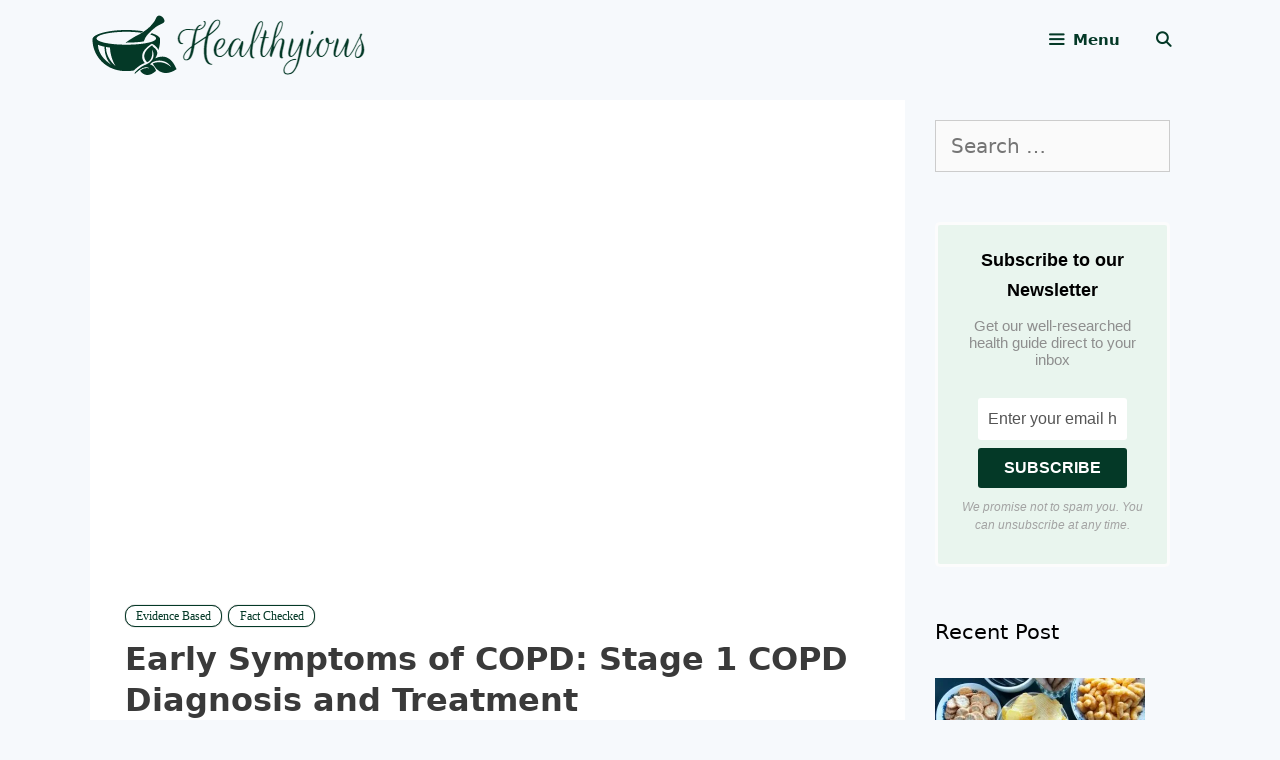

--- FILE ---
content_type: text/html; charset=UTF-8
request_url: https://healthyious.com/early-symptoms-of-copd/
body_size: 41312
content:
<!DOCTYPE html><html lang="en-US" prefix="og: https://ogp.me/ns#"><head><script data-no-optimize="1">var litespeed_docref=sessionStorage.getItem("litespeed_docref");litespeed_docref&&(Object.defineProperty(document,"referrer",{get:function(){return litespeed_docref}}),sessionStorage.removeItem("litespeed_docref"));</script> <meta charset="UTF-8"><meta name="viewport" content="width=device-width, initial-scale=1"><title>Early Symptoms of COPD: Stage 1 COPD Diagnosis, Treatment</title><meta name="description" content="If you&#039;re noticing shortness of breath, more frequent coughs, and increased mucus production, you may be in the early symptoms of COPD."/><meta name="robots" content="follow, index, max-snippet:-1, max-video-preview:-1, max-image-preview:large"/><link rel="canonical" href="https://healthyious.com/early-symptoms-of-copd/" /><meta property="og:locale" content="en_US" /><meta property="og:type" content="article" /><meta property="og:title" content="Early Symptoms of COPD: Stage 1 COPD Diagnosis, Treatment" /><meta property="og:description" content="If you&#039;re noticing shortness of breath, more frequent coughs, and increased mucus production, you may be in the early symptoms of COPD." /><meta property="og:url" content="https://healthyious.com/early-symptoms-of-copd/" /><meta property="og:site_name" content="Healthyious" /><meta property="article:publisher" content="https://www.facebook.com/allnaturallivingtips/" /><meta property="article:section" content="Blood, Heart and Circulation" /><meta property="og:updated_time" content="2022-10-21T07:37:06+05:30" /><meta property="fb:app_id" content="2508597189468867" /><meta property="og:image" content="https://healthyious.com/wp-content/uploads/2022/10/Early-Symptoms-of-COPD-Stage-1-COPD-Diagnosis-and-Treatment.jpg" /><meta property="og:image:secure_url" content="https://healthyious.com/wp-content/uploads/2022/10/Early-Symptoms-of-COPD-Stage-1-COPD-Diagnosis-and-Treatment.jpg" /><meta property="og:image:width" content="1600" /><meta property="og:image:height" content="900" /><meta property="og:image:alt" content="Early Symptoms of COPD Stage 1 COPD Diagnosis and Treatment" /><meta property="og:image:type" content="image/jpeg" /><meta property="article:published_time" content="2022-10-03T19:16:40+05:30" /><meta property="article:modified_time" content="2022-10-21T07:37:06+05:30" /><meta name="twitter:card" content="summary_large_image" /><meta name="twitter:title" content="Early Symptoms of COPD: Stage 1 COPD Diagnosis, Treatment" /><meta name="twitter:description" content="If you&#039;re noticing shortness of breath, more frequent coughs, and increased mucus production, you may be in the early symptoms of COPD." /><meta name="twitter:site" content="@NaturalLivingT" /><meta name="twitter:creator" content="@NaturalLivingT" /><meta name="twitter:image" content="https://healthyious.com/wp-content/uploads/2022/10/Early-Symptoms-of-COPD-Stage-1-COPD-Diagnosis-and-Treatment.jpg" /><meta name="twitter:label1" content="Written by" /><meta name="twitter:data1" content="Medical Editor" /><meta name="twitter:label2" content="Time to read" /><meta name="twitter:data2" content="6 minutes" /> <script type="application/ld+json" class="rank-math-schema">{"@context":"https://schema.org","@graph":[{"@type":["Person","Organization"],"@id":"https://healthyious.com/#person","name":"Medical Editor","sameAs":["https://www.facebook.com/allnaturallivingtips/","https://twitter.com/NaturalLivingT"],"logo":{"@type":"ImageObject","@id":"https://healthyious.com/#logo","url":"https://healthyious.com/wp-content/uploads/2019/11/NLT-logo-with-title-ffffff-350-70.png","contentUrl":"https://healthyious.com/wp-content/uploads/2019/11/NLT-logo-with-title-ffffff-350-70.png","caption":"Healthyious","inLanguage":"en-US"},"image":{"@type":"ImageObject","@id":"https://healthyious.com/#logo","url":"https://healthyious.com/wp-content/uploads/2019/11/NLT-logo-with-title-ffffff-350-70.png","contentUrl":"https://healthyious.com/wp-content/uploads/2019/11/NLT-logo-with-title-ffffff-350-70.png","caption":"Healthyious","inLanguage":"en-US"}},{"@type":"WebSite","@id":"https://healthyious.com/#website","url":"https://healthyious.com","name":"Healthyious","publisher":{"@id":"https://healthyious.com/#person"},"inLanguage":"en-US"},{"@type":"ImageObject","@id":"https://healthyious.com/wp-content/uploads/2022/10/Early-Symptoms-of-COPD-Stage-1-COPD-Diagnosis-and-Treatment.jpg","url":"https://healthyious.com/wp-content/uploads/2022/10/Early-Symptoms-of-COPD-Stage-1-COPD-Diagnosis-and-Treatment.jpg","width":"1600","height":"900","caption":"Early Symptoms of COPD Stage 1 COPD Diagnosis and Treatment","inLanguage":"en-US"},{"@type":"WebPage","@id":"https://healthyious.com/early-symptoms-of-copd/#webpage","url":"https://healthyious.com/early-symptoms-of-copd/","name":"Early Symptoms of COPD: Stage 1 COPD Diagnosis, Treatment","datePublished":"2022-10-03T19:16:40+05:30","dateModified":"2022-10-21T07:37:06+05:30","isPartOf":{"@id":"https://healthyious.com/#website"},"primaryImageOfPage":{"@id":"https://healthyious.com/wp-content/uploads/2022/10/Early-Symptoms-of-COPD-Stage-1-COPD-Diagnosis-and-Treatment.jpg"},"inLanguage":"en-US"},{"@type":"Person","@id":"https://healthyious.com/early-symptoms-of-copd/#author","name":"Medical Editor","image":{"@type":"ImageObject","@id":"https://secure.gravatar.com/avatar/80dafcd3f378ee406fed64254d3fc558c179083c58475839d1297a5b092dfa9c?s=96&amp;d=mm&amp;r=g","url":"https://secure.gravatar.com/avatar/80dafcd3f378ee406fed64254d3fc558c179083c58475839d1297a5b092dfa9c?s=96&amp;d=mm&amp;r=g","caption":"Medical Editor","inLanguage":"en-US"}},{"@type":"BlogPosting","headline":"Early Symptoms of COPD: Stage 1 COPD Diagnosis, Treatment","keywords":"early symptoms of copd","datePublished":"2022-10-03T19:16:40+05:30","dateModified":"2022-10-21T07:37:06+05:30","articleSection":"Blood, Heart and Circulation","author":{"@id":"https://healthyious.com/early-symptoms-of-copd/#author","name":"Medical Editor"},"publisher":{"@id":"https://healthyious.com/#person"},"description":"If you&#039;re noticing shortness of breath, more frequent coughs, and increased mucus production, you may be in the early symptoms of COPD.","name":"Early Symptoms of COPD: Stage 1 COPD Diagnosis, Treatment","@id":"https://healthyious.com/early-symptoms-of-copd/#richSnippet","isPartOf":{"@id":"https://healthyious.com/early-symptoms-of-copd/#webpage"},"image":{"@id":"https://healthyious.com/wp-content/uploads/2022/10/Early-Symptoms-of-COPD-Stage-1-COPD-Diagnosis-and-Treatment.jpg"},"inLanguage":"en-US","mainEntityOfPage":{"@id":"https://healthyious.com/early-symptoms-of-copd/#webpage"}}]}</script> <link rel='dns-prefetch' href='//ajax.googleapis.com' /><link rel="alternate" type="application/rss+xml" title="Healthyious &raquo; Feed" href="https://healthyious.com/feed/" /><link rel="alternate" title="oEmbed (JSON)" type="application/json+oembed" href="https://healthyious.com/wp-json/oembed/1.0/embed?url=https%3A%2F%2Fhealthyious.com%2Fearly-symptoms-of-copd%2F" /><link rel="alternate" title="oEmbed (XML)" type="text/xml+oembed" href="https://healthyious.com/wp-json/oembed/1.0/embed?url=https%3A%2F%2Fhealthyious.com%2Fearly-symptoms-of-copd%2F&#038;format=xml" /><link rel="preload" as="image" href="https://healthyious.com/wp-content/uploads/2022/10/Early-Symptoms-of-COPD-Stage-1-COPD-Diagnosis-and-Treatment.jpg" imagesrcset="https://healthyious.com/wp-content/uploads/2022/10/Early-Symptoms-of-COPD-Stage-1-COPD-Diagnosis-and-Treatment.jpg 1600w, https://healthyious.com/wp-content/uploads/2022/10/Early-Symptoms-of-COPD-Stage-1-COPD-Diagnosis-and-Treatment-300x169.jpg 300w, https://healthyious.com/wp-content/uploads/2022/10/Early-Symptoms-of-COPD-Stage-1-COPD-Diagnosis-and-Treatment-1024x576.jpg 1024w, https://healthyious.com/wp-content/uploads/2022/10/Early-Symptoms-of-COPD-Stage-1-COPD-Diagnosis-and-Treatment-768x432.jpg 768w, https://healthyious.com/wp-content/uploads/2022/10/Early-Symptoms-of-COPD-Stage-1-COPD-Diagnosis-and-Treatment-1536x864.jpg 1536w, https://healthyious.com/wp-content/uploads/2022/10/Early-Symptoms-of-COPD-Stage-1-COPD-Diagnosis-and-Treatment-1320x743.jpg 1320w, https://healthyious.com/wp-content/uploads/2022/10/Early-Symptoms-of-COPD-Stage-1-COPD-Diagnosis-and-Treatment-480x270.jpg 480w, https://healthyious.com/wp-content/uploads/2022/10/Early-Symptoms-of-COPD-Stage-1-COPD-Diagnosis-and-Treatment-133x75.jpg 133w" imagesizes="(max-width: 1600px) 100vw, 1600px"  /><style id="litespeed-ccss">ul{box-sizing:border-box}:root{--wp--preset--font-size--normal:16px;--wp--preset--font-size--huge:42px}.screen-reader-text{border:0;clip-path:inset(50%);height:1px;margin:-1px;overflow:hidden;padding:0;position:absolute;width:1px;word-wrap:normal!important}:root{--wp--preset--aspect-ratio--square:1;--wp--preset--aspect-ratio--4-3:4/3;--wp--preset--aspect-ratio--3-4:3/4;--wp--preset--aspect-ratio--3-2:3/2;--wp--preset--aspect-ratio--2-3:2/3;--wp--preset--aspect-ratio--16-9:16/9;--wp--preset--aspect-ratio--9-16:9/16;--wp--preset--color--black:#000000;--wp--preset--color--cyan-bluish-gray:#abb8c3;--wp--preset--color--white:#ffffff;--wp--preset--color--pale-pink:#f78da7;--wp--preset--color--vivid-red:#cf2e2e;--wp--preset--color--luminous-vivid-orange:#ff6900;--wp--preset--color--luminous-vivid-amber:#fcb900;--wp--preset--color--light-green-cyan:#7bdcb5;--wp--preset--color--vivid-green-cyan:#00d084;--wp--preset--color--pale-cyan-blue:#8ed1fc;--wp--preset--color--vivid-cyan-blue:#0693e3;--wp--preset--color--vivid-purple:#9b51e0;--wp--preset--color--contrast:var(--contrast);--wp--preset--color--contrast-2:var(--contrast-2);--wp--preset--color--contrast-3:var(--contrast-3);--wp--preset--color--base:var(--base);--wp--preset--color--base-2:var(--base-2);--wp--preset--color--base-3:var(--base-3);--wp--preset--color--accent:var(--accent);--wp--preset--gradient--vivid-cyan-blue-to-vivid-purple:linear-gradient(135deg,rgba(6,147,227,1) 0%,rgb(155,81,224) 100%);--wp--preset--gradient--light-green-cyan-to-vivid-green-cyan:linear-gradient(135deg,rgb(122,220,180) 0%,rgb(0,208,130) 100%);--wp--preset--gradient--luminous-vivid-amber-to-luminous-vivid-orange:linear-gradient(135deg,rgba(252,185,0,1) 0%,rgba(255,105,0,1) 100%);--wp--preset--gradient--luminous-vivid-orange-to-vivid-red:linear-gradient(135deg,rgba(255,105,0,1) 0%,rgb(207,46,46) 100%);--wp--preset--gradient--very-light-gray-to-cyan-bluish-gray:linear-gradient(135deg,rgb(238,238,238) 0%,rgb(169,184,195) 100%);--wp--preset--gradient--cool-to-warm-spectrum:linear-gradient(135deg,rgb(74,234,220) 0%,rgb(151,120,209) 20%,rgb(207,42,186) 40%,rgb(238,44,130) 60%,rgb(251,105,98) 80%,rgb(254,248,76) 100%);--wp--preset--gradient--blush-light-purple:linear-gradient(135deg,rgb(255,206,236) 0%,rgb(152,150,240) 100%);--wp--preset--gradient--blush-bordeaux:linear-gradient(135deg,rgb(254,205,165) 0%,rgb(254,45,45) 50%,rgb(107,0,62) 100%);--wp--preset--gradient--luminous-dusk:linear-gradient(135deg,rgb(255,203,112) 0%,rgb(199,81,192) 50%,rgb(65,88,208) 100%);--wp--preset--gradient--pale-ocean:linear-gradient(135deg,rgb(255,245,203) 0%,rgb(182,227,212) 50%,rgb(51,167,181) 100%);--wp--preset--gradient--electric-grass:linear-gradient(135deg,rgb(202,248,128) 0%,rgb(113,206,126) 100%);--wp--preset--gradient--midnight:linear-gradient(135deg,rgb(2,3,129) 0%,rgb(40,116,252) 100%);--wp--preset--font-size--small:13px;--wp--preset--font-size--medium:20px;--wp--preset--font-size--large:36px;--wp--preset--font-size--x-large:42px;--wp--preset--spacing--20:0.44rem;--wp--preset--spacing--30:0.67rem;--wp--preset--spacing--40:1rem;--wp--preset--spacing--50:1.5rem;--wp--preset--spacing--60:2.25rem;--wp--preset--spacing--70:3.38rem;--wp--preset--spacing--80:5.06rem;--wp--preset--shadow--natural:6px 6px 9px rgba(0, 0, 0, 0.2);--wp--preset--shadow--deep:12px 12px 50px rgba(0, 0, 0, 0.4);--wp--preset--shadow--sharp:6px 6px 0px rgba(0, 0, 0, 0.2);--wp--preset--shadow--outlined:6px 6px 0px -3px rgba(255, 255, 255, 1), 6px 6px rgba(0, 0, 0, 1);--wp--preset--shadow--crisp:6px 6px 0px rgba(0, 0, 0, 1)}body .wp-show-posts a{box-shadow:0 0 0#fff0}.wp-show-posts-entry-title a{text-decoration:none}.wp-show-posts-image{margin-bottom:1em}.wp-show-posts-image.wpsp-image-left{float:left;margin-right:1.5em}.wp-show-posts-image img{margin:0!important;vertical-align:bottom;height:auto}.wp-show-posts-entry-header{margin:0 0 1em;padding:0}.wp-show-posts .wp-show-posts-entry-title{margin:0}.wpsp-clear{clear:both;display:block;overflow:hidden;visibility:hidden;width:0;height:0}.wp-show-posts:not(.wp-show-posts-columns) .wp-show-posts-single:not(:last-child){margin-bottom:2em}.wp-show-posts-inner:after{clear:both;display:table;content:"";width:0;height:0;overflow:hidden;visibility:hidden}.wp-show-posts-single.post{margin-bottom:0}@media (max-width:767px){.wp-show-posts-inner{margin-left:0!important;margin-right:0!important}.wp-show-posts-image.wpsp-image-left{float:none;margin-right:0;margin-left:0}}.wp-show-posts-inner :last-child{margin-bottom:0}.screen-reader-text{clip:rect(1px,1px,1px,1px);position:absolute!important}.wpsp-clearfix:after{content:".";display:block;overflow:hidden;visibility:hidden;font-size:0;line-height:0;width:0;height:0}.grid-25:after,.grid-25:before,.grid-75:after,.grid-75:before,.grid-container:after,.grid-container:before,[class*=mobile-grid-]:after,[class*=mobile-grid-]:before,[class*=tablet-grid-]:after,[class*=tablet-grid-]:before{content:".";display:block;overflow:hidden;visibility:hidden;font-size:0;line-height:0;width:0;height:0}.grid-25:after,.grid-75:after,.grid-container:after,[class*=mobile-grid-]:after,[class*=tablet-grid-]:after{clear:both}.grid-container{margin-left:auto;margin-right:auto;max-width:1200px;padding-left:10px;padding-right:10px}.grid-25,.grid-75,[class*=mobile-grid-],[class*=tablet-grid-]{box-sizing:border-box;padding-left:10px;padding-right:10px}.grid-parent{padding-left:0;padding-right:0}@media (max-width:767px){.mobile-grid-100{clear:both;width:100%}}@media (min-width:768px) and (max-width:1024px){.tablet-grid-25{float:left;width:25%}.tablet-grid-75{float:left;width:75%}}@media (min-width:1025px){.grid-25{float:left;width:25%}.grid-75{float:left;width:75%}}a,body,div,em,form,h1,h2,h3,h5,html,label,li,p,span,ul{border:0;margin:0;padding:0}html{font-family:sans-serif;-webkit-text-size-adjust:100%;-ms-text-size-adjust:100%}article,aside,header,main,nav,section{display:block}ul{list-style:none}a{background-color:#fff0}a img{border:0}body,button,input{font-family:-apple-system,system-ui,BlinkMacSystemFont,"Segoe UI",Helvetica,Arial,sans-serif,"Apple Color Emoji","Segoe UI Emoji","Segoe UI Symbol";font-weight:400;text-transform:none;font-size:17px;line-height:1.5}p{margin-bottom:1.5em}h1,h2,h3,h5{font-family:inherit;font-size:100%;font-style:inherit;font-weight:inherit}h1{font-size:42px;margin-bottom:20px;line-height:1.2em;font-weight:400;text-transform:none}h2{font-size:35px;margin-bottom:20px;line-height:1.2em;font-weight:400;text-transform:none}h3{font-size:29px;margin-bottom:20px;line-height:1.2em;font-weight:400;text-transform:none}h5{font-size:20px}h5{margin-bottom:20px}ul{margin:0 0 1.5em 3em}ul{list-style:disc}li>ul{margin-bottom:0;margin-left:1.5em}em{font-style:italic}img{height:auto;max-width:100%}button,input{font-size:100%;margin:0;vertical-align:baseline}button,input[type=submit]{border:1px solid #fff0;background:#55555e;-webkit-appearance:button;padding:10px 20px;color:#fff}input[type=search]{-webkit-appearance:textfield;box-sizing:content-box}input[type=search]::-webkit-search-decoration{-webkit-appearance:none}button::-moz-focus-inner,input::-moz-focus-inner{border:0;padding:0}input[type=email],input[type=search],input[type=text]{background:#fafafa;color:#666;border:1px solid #ccc;border-radius:0;padding:10px 15px;box-sizing:border-box;max-width:100%}a{text-decoration:none}.button{padding:10px 20px;display:inline-block}.size-full,.size-medium{max-width:100%;height:auto}.screen-reader-text{border:0;clip:rect(1px,1px,1px,1px);clip-path:inset(50%);height:1px;margin:-1px;overflow:hidden;padding:0;position:absolute!important;width:1px;word-wrap:normal!important}.site-content:after{content:"";display:table;clear:both}.main-navigation{z-index:100;padding:0;clear:both;display:block}.main-navigation a{display:block;text-decoration:none;font-weight:400;text-transform:none;font-size:15px}.main-navigation ul{list-style:none;margin:0;padding-left:0}.main-navigation .main-nav ul li a{padding-left:20px;padding-right:20px;line-height:60px}.inside-navigation{position:relative}.main-navigation li{float:left;position:relative}.nav-aligned-right .main-navigation:not(.toggled) .menu>li{float:none;display:inline-block}.nav-aligned-right .main-navigation:not(.toggled) ul{letter-spacing:-.31em;font-size:1em}.nav-aligned-right .main-navigation:not(.toggled) ul li{letter-spacing:normal}.nav-aligned-right .main-navigation{text-align:right}.main-navigation li.search-item{float:right}.main-navigation .mobile-bar-items a{padding-left:20px;padding-right:20px;line-height:60px}.main-navigation ul ul{display:block;box-shadow:1px 1px 0 rgb(0 0 0/.1);float:left;position:absolute;left:-99999px;opacity:0;z-index:99999;width:200px;text-align:left;top:auto;height:0;overflow:hidden}.main-navigation ul ul a{display:block}.main-navigation ul ul li{width:100%}.main-navigation .main-nav ul ul li a{line-height:normal;padding:10px 20px;font-size:14px}.main-navigation .main-nav ul li.menu-item-has-children>a{padding-right:0;position:relative}.menu-item-has-children .dropdown-menu-toggle{display:inline-block;height:100%;clear:both;padding-right:20px;padding-left:10px}.site-logo{display:inline-block;max-width:100%}.entry-header,.site-content{word-wrap:break-word}.entry-title{margin-bottom:0}.widget-area .widget{padding:40px}.footer-widgets .widget :last-child,.sidebar .widget :last-child{margin-bottom:0}.widget-title{margin-bottom:30px;font-size:20px;line-height:1.5;font-weight:400;text-transform:none}.widget .search-field{width:100%}.widget_search .search-submit{display:none}.widget{margin:0 0 30px;box-sizing:border-box}.separate-containers .widget:last-child,.widget:last-child{margin-bottom:0}.sidebar .widget{font-size:17px}.post{margin:0 0 2em}.separate-containers .inside-article{padding:40px}.separate-containers .site-main>*,.separate-containers .widget{margin-bottom:20px}.separate-containers .site-main{margin:20px}.separate-containers.right-sidebar .site-main{margin-left:0}.separate-containers .inside-right-sidebar{margin-top:20px;margin-bottom:20px}.separate-containers .site-main>:last-child{margin-bottom:0}.page-header-image-single{line-height:0}.separate-containers .inside-article>[class*=page-header-]{margin-bottom:2em;margin-top:0}.separate-containers .page-header-image-single{margin-top:20px}.container.grid-container{width:auto}.menu-toggle,.mobile-bar-items{display:none}.menu-toggle{padding:0 20px;line-height:60px;margin:0;font-weight:400;text-transform:none;font-size:15px}button.menu-toggle{background-color:#fff0;width:100%;border:0;text-align:center}.menu-toggle .mobile-menu{padding-left:3px}.nav-search-enabled .main-navigation .menu-toggle{text-align:left}.mobile-bar-items{display:none;position:absolute;right:0;top:0;z-index:21;list-style-type:none}.mobile-bar-items a{display:inline-block}@media (max-width:768px){.content-area,.sidebar{float:none;width:100%;left:0;right:0}.site-main{margin-left:0!important;margin-right:0!important}body:not(.no-sidebar) .site-main{margin-bottom:0!important}}body{background-color:#f6f9fc;color:#3a3a3a}a{color:#1e73be}body .grid-container{max-width:1100px}.navigation-search{position:absolute;left:-99999px;visibility:hidden;z-index:20;width:100%;top:0;opacity:0}.navigation-search input[type="search"]{outline:0;border:0;vertical-align:bottom;line-height:1;opacity:.9;width:100%;z-index:20;border-radius:0;-webkit-appearance:none;height:60px}.navigation-search input::-ms-clear{display:none;width:0;height:0}.navigation-search input::-ms-reveal{display:none;width:0;height:0}.navigation-search input::-webkit-search-decoration,.navigation-search input::-webkit-search-cancel-button,.navigation-search input::-webkit-search-results-button,.navigation-search input::-webkit-search-results-decoration{display:none}.main-navigation li.search-item{z-index:21}:root{--contrast:#222222;--contrast-2:#575760;--contrast-3:#b2b2be;--base:#f0f0f0;--base-2:#f7f8f9;--base-3:#ffffff;--accent:#1e73be}body,button,input{font-size:20px}body{line-height:1.5}.main-navigation a,.main-navigation .menu-toggle{font-weight:600}.widget-title{font-weight:500;font-size:21px}h1.entry-title{font-size:32px;line-height:1.3}h1{font-weight:700;font-size:38px;line-height:1.3}h2{font-weight:700;font-size:30px;line-height:1.5}h3{font-weight:700;font-size:25px;line-height:1.2}h5{font-weight:700;font-size:20px;line-height:1.5}@media (max-width:1024px){h5{line-height:1.5}}@media (max-width:768px){h5{line-height:1.5}}.main-navigation,.main-navigation ul ul{background-color:#f6f9fc}.main-navigation .main-nav ul li a,.main-navigation .menu-toggle{color:#043927}.main-navigation .mobile-bar-items a{color:#043927}.navigation-search input[type="search"]{color:#fff;background-color:#3f3f3f}.main-navigation ul ul{background-color:#3f3f3f}.main-navigation .main-nav ul ul li a{color:#f6f9fc}.separate-containers .inside-article{background-color:#fff}.sidebar .widget{background-color:#f6f9fc}.sidebar .widget .widget-title{color:#000}input[type="text"],input[type="email"],input[type="search"]{color:#666;background-color:#fafafa;border-color:#ccc}button,input[type="submit"]{color:#fff;background-color:#666}:root{--gp-search-modal-bg-color:var(--base-3);--gp-search-modal-text-color:var(--contrast);--gp-search-modal-overlay-bg-color:rgba(0,0,0,0.2)}.separate-containers .inside-article{padding:40px 35px 40px 35px}.separate-containers .widget,.separate-containers .site-main>*{margin-bottom:10px}.separate-containers .site-main{margin:10px}.separate-containers .page-header-image-single{margin-top:10px}.separate-containers .inside-right-sidebar{margin-top:10px;margin-bottom:10px}.main-navigation .main-nav ul li a,.menu-toggle,.main-navigation .mobile-bar-items a{padding-left:17px;padding-right:17px;line-height:80px}.main-navigation .main-nav ul ul li a{padding:10px 17px 10px 17px}.navigation-search input[type="search"]{height:80px}.menu-item-has-children .dropdown-menu-toggle{padding-right:17px}.widget-area .widget{padding:20px}@media (max-width:768px){.separate-containers .inside-article{padding:30px 20px 30px 20px}}@media (max-width:768px){.main-navigation .menu-toggle,.main-navigation .mobile-bar-items{display:block}.main-navigation ul{display:none}}@media (max-width:768px){.main-navigation .menu-toggle,.main-navigation .mobile-bar-items a{padding-left:10px;padding-right:10px}.main-navigation .main-nav ul li a,.main-navigation .menu-toggle,.main-navigation .mobile-bar-items a{line-height:50px}.mobile-header-navigation .site-logo.mobile-header-logo img,.navigation-search input[type="search"]{height:50px}}.dropdown-menu-toggle:before,.menu-toggle:before,.search-form .search-submit:before,.search-item a:before{-moz-osx-font-smoothing:grayscale;-webkit-font-smoothing:antialiased;font-style:normal;font-variant:normal;text-rendering:auto;line-height:1}.menu-toggle:before{content:"";font-family:GeneratePress;width:1.28571429em;text-align:center;display:inline-block}.search-item a:before{content:"";font-family:GeneratePress;width:1.28571429em;text-align:center;display:inline-block}.dropdown-menu-toggle:before{content:"";font-family:GeneratePress;display:inline-block;width:.8em;text-align:left}.search-form .search-submit:before{content:"";font-family:GeneratePress;width:1.28571429em;text-align:center;display:inline-block}.has-social-placeholder{display:none;height:0;width:0;overflow:hidden}.pum-container,.pum-content,.pum-content+.pum-close,.pum-overlay{background:0 0;border:none;bottom:auto;clear:none;float:none;font-family:inherit;font-size:medium;font-style:normal;font-weight:400;height:auto;left:auto;letter-spacing:normal;line-height:normal;max-height:none;max-width:none;min-height:0;min-width:0;overflow:visible;position:static;right:auto;text-align:left;text-decoration:none;text-indent:0;text-transform:none;top:auto;visibility:visible;white-space:normal;width:auto;z-index:auto}.pum-content{position:relative;z-index:1}.pum-overlay{position:fixed}.pum-overlay{height:100%;width:100%;top:0;left:0;right:0;bottom:0;z-index:1999999999;overflow:initial;display:none}.pum-overlay,.pum-overlay *,.pum-overlay :after,.pum-overlay :before,.pum-overlay:after,.pum-overlay:before{box-sizing:border-box}.pum-container{top:100px;position:absolute;margin-bottom:3em;z-index:1999999999}.pum-container.pum-responsive{left:50%;margin-left:-47.5%;width:95%;height:auto;overflow:visible}@media only screen and (min-width:1024px){.pum-container.pum-responsive.pum-responsive-medium{margin-left:-30%;width:60%}}.pum-container .pum-content>:last-child{margin-bottom:0}.pum-container .pum-content>:first-child{margin-top:0}.pum-container .pum-content+.pum-close{text-decoration:none;text-align:center;line-height:1;position:absolute;min-width:1em;z-index:2;background-color:#fff0}.pum-theme-840,.pum-theme-lightbox{background-color:rgb(0 0 0/.39)}.pum-theme-840 .pum-container,.pum-theme-lightbox .pum-container{padding:18px;border-radius:3px;border:8px solid #000;box-shadow:0 0 30px 0 rgb(2 2 2/1);background-color:rgb(255 255 255/1)}.pum-theme-840 .pum-content,.pum-theme-lightbox .pum-content{color:#000;font-family:inherit;font-weight:400}.pum-theme-840 .pum-content+.pum-close,.pum-theme-lightbox .pum-content+.pum-close{position:absolute;height:26px;width:26px;left:auto;right:-13px;bottom:auto;top:-13px;padding:0;color:#fff;font-family:Arial;font-weight:100;font-size:24px;line-height:24px;border:2px solid #fff;border-radius:26px;box-shadow:0 0 15px 1px rgb(2 2 2/.75);text-shadow:0 0 0 rgb(0 0 0/.23);background-color:rgb(0 0 0/1)}#pum-884{z-index:1999999999}#pum-845{z-index:1999999999}.post-image-above-header .inside-article .featured-image{margin-top:0;margin-bottom:2em}.post-image-aligned-center .featured-image{text-align:center}.slideout-navigation.main-navigation:not(.is-open):not(.slideout-transition){display:none}.slideout-overlay{z-index:100000;position:fixed;width:100%;height:100%;height:100vh;min-height:100%;top:0;right:0;bottom:0;left:0;background-color:rgb(0 0 0/.8);visibility:hidden;opacity:0}.slideout-overlay button.slideout-exit{position:fixed;top:0;background-color:#fff0;color:#fff;font-size:30px;border:0;opacity:0}.slideout-navigation .main-nav{margin-bottom:40px}.slideout-navigation:not(.do-overlay) .main-nav{width:100%;box-sizing:border-box}.slideout-navigation .slideout-menu{display:block}#generate-slideout-menu{z-index:100001}#generate-slideout-menu .slideout-menu li{float:none;width:100%;clear:both;text-align:left}#generate-slideout-menu.main-navigation ul ul{display:none}#generate-slideout-menu.main-navigation .main-nav ul ul{position:relative;top:0;left:0;width:100%}.slideout-toggle:not(.has-svg-icon) a:before{content:"";font-family:"GP Premium";line-height:1em;width:1.28571429em;text-align:center;display:inline-block;position:relative;top:1px}.slideout-navigation .menu-item-has-children .dropdown-menu-toggle{float:right}.nav-aligned-right .slideout-navigation{text-align:left}.sf-menu>li.slideout-toggle{float:right}.off-canvas-toggle-label{padding-left:7px}@media (max-width:768px){.slideout-overlay button.slideout-exit{font-size:20px;padding:10px}.slideout-overlay{top:-100px;height:calc(100% + 100px);height:calc(100vh + 100px);min-height:calc(100% + 100px)}}:root{--gp-slideout-width:265px}.slideout-navigation,.slideout-navigation a{color:#043927}.slideout-navigation .dropdown-menu-toggle:before{content:""}.navigation-branding,.site-logo.mobile-header-logo{display:flex;align-items:center;order:1;margin-right:auto;margin-left:10px}.navigation-branding img,.site-logo.mobile-header-logo img{position:relative;vertical-align:middle;padding:10px 0;display:block;box-sizing:border-box}.navigation-branding img{margin-right:10px}.main-navigation:not(.grid-container):not(.mobile-header-navigation) .inside-navigation.grid-container .navigation-branding{margin-left:0}.main-navigation.mobile-header-navigation{display:none;float:none;margin-bottom:0}#mobile-header .inside-navigation,.main-navigation.has-branding .inside-navigation{flex-wrap:wrap;display:flex;align-items:center}.main-navigation .menu-toggle{flex-grow:1;width:auto}.main-navigation.has-branding .menu-toggle{flex-grow:0;order:3;padding-right:20px}.main-navigation .mobile-bar-items{order:2;position:relative}.main-navigation:not(.slideout-navigation) .mobile-bar-items+.menu-toggle{text-align:left}.main-navigation:not(.slideout-navigation) .main-nav{order:4}.mobile-bar-items{position:relative}@media (max-width:768px){#site-navigation{display:none!important;opacity:0}#mobile-header{display:block!important;width:100%!important}#mobile-header .main-nav>ul{display:none}#mobile-header .menu-toggle,#mobile-header .mobile-bar-items{display:block}#mobile-header .main-nav{-ms-flex:0 0 100%;flex:0 0 100%;-webkit-box-ordinal-group:5;-ms-flex-order:4;order:4}}.main-navigation .sticky-navigation-logo{display:none}.navigation-branding img,.site-logo.mobile-header-logo img{height:80px;width:auto}@media (max-width:1110px){#site-navigation .navigation-branding{margin-left:10px}}@media (max-width:768px){.main-navigation:not(.slideout-navigation) .main-nav{-ms-flex:0 0 100%;flex:0 0 100%}.main-navigation:not(.slideout-navigation) .inside-navigation{-ms-flex-wrap:wrap;flex-wrap:wrap;display:-webkit-box;display:-ms-flexbox;display:flex}.navigation-branding img,.site-logo.mobile-header-logo{height:50px}}@media (max-width:768px){body{font-size:17px}h3{font-size:21px}.entry-title{padding:10px 0 0 0}#site-navigation{clear:none;background:#fff0;z-index:500;position:relative}.site-logo{float:left!important;clear:none!important;max-width:45%}button.menu-toggle{width:auto;float:right}}h1{display:inline-block;position:relative}h1:after{position:absolute;content:"";border-bottom:1px solid #d2d7da;width:70%;transform:translateX(-50%);bottom:-15px;left:50%}h2{color:#076948}@media (max-width:768px){#right-sidebar{display:none}}.entry-title{padding:10px 0 0 0}.wp-show-posts article h5.wp-show-posts-entry-title{font-size:15px;line-height:1.3}ul{margin-bottom:10px}li{margin-bottom:10px}:root{--has-pinterest-button-color:#E7011D;--has-pinterest-button-color-hover:#BE0319;--has-pinterest-icon-color:#FFFFFF;--has-pinterest-icon-color-hover:#FFFFFF;--has-pinterest-text-color:#FFFFFF;--has-pinterest-text-color-hover:#FFFFFF;--has-webshare-icon-color:#FFFFFF;--has-webshare-icon-color-hover:#FFFFFF;--has-webshare-button-color:#f58f2f;--has-webshare-button-color-hover:#e17713;--has-webshare-text-color:#FFFFFF;--has-webshare-text-color-hover:#FFFFFF}.has-icon:not(.components-button){width:25px;height:25px;vertical-align:middle}.highlight-and-share-wrapper:not(.has-admin-theme-preview-list){display:none;width:0;height:0}.highlight-and-share-wrapper:not(.has-admin-theme-preview-list)>div{display:inline-flex!important;justify-content:center;align-items:center}.highlight-and-share-wrapper{position:relative}.highlight-and-share-wrapper div,.highlight-and-share-wrapper a{z-index:1000}.highlight-and-share-wrapper.hide-has-labels .has-text{clip:rect(0 0 0 0);clip-path:inset(50%);height:1px;overflow:hidden;position:absolute;white-space:nowrap;width:1px}.highlight-and-share-wrapper>div.has-tooltip{position:relative}body.has-body .highlight-and-share-wrapper:not(.theme-off) a,body.has-body .highlight-and-share-wrapper:not(.theme-off) a:visited{font-family:"FranklinGothic",Helvetica,sans-serif;font-weight:700;text-transform:uppercase;letter-spacing:.15em;font-size:14px;letter-spacing:.2em;color:#f8f8f8;display:inline-flex;height:100%;padding:12px 20px;text-decoration:none}.highlight-and-share-wrapper.theme-black div{padding:10px;background:#32ccfe;z-index:1000;margin-right:5px;margin-bottom:10px}body.has-body .highlight-and-share-wrapper.theme-black a,body.has-body .highlight-and-share-wrapper.theme-black a:visited{font-family:"FranklinGothic",Helvetica,sans-serif;font-weight:700;text-transform:uppercase;letter-spacing:.15em;font-size:14px;letter-spacing:.2em;color:#f8f8f8;height:100%;padding:12px 20px;text-decoration:none}div.highlight-and-share-wrapper.theme-black div{margin-right:0;padding:0}div.highlight-and-share-wrapper.theme-black a,div.highlight-and-share-wrapper.theme-black a:visited{padding:10px}div.highlight-and-share-wrapper.theme-black div.has_twitter,div.highlight-and-share-wrapper.theme-black div.has_facebook,div.highlight-and-share-wrapper.theme-black div.has_linkedin,div.highlight-and-share-wrapper.theme-black div.has_email,div.highlight-and-share-wrapper.theme-black div.has_whatsapp,div.highlight-and-share-wrapper.theme-black div.has_copy,div.highlight-and-share-wrapper.theme-black div.has_reddit,div.highlight-and-share-wrapper.theme-black div.has_telegram{background:#333}.highlight-and-share-wrapper.theme-black:after{content:"";display:block;position:absolute;bottom:0;left:calc(50% - 10px);border-top:10px solid #333;border-top-color:#333;border-left:10px solid #fff0;border-right:10px solid #fff0}.mastodon-input-prompt .has-mastodon-label{display:block;font-weight:700}.mastodon-input-prompt input{display:block;width:100%;margin-bottom:10px}.maxbutton-1.maxbutton.maxbutton-evidence-based{position:relative!important;text-decoration:none!important;display:inline-block!important;vertical-align:middle!important;width:95px!important;height:20px!important;border:1px solid #043927!important;border-radius:10px 10px 10px 10px!important;background-color:white!important;box-shadow:0 0 1px 0#333333!important}.maxbutton-1.maxbutton.maxbutton-evidence-based .mb-text{color:#043927!important;font-family:Tahoma!important;font-size:12px!important;text-align:center!important;font-style:normal!important;font-weight:normal!important;line-height:1em!important;box-sizing:border-box!important;display:block!important;background-color:unset!important;padding:4px 0 2px 0px!important}@media only screen and (max-width:765px){.maxbutton-1.maxbutton.maxbutton-evidence-based{width:80px!important;height:16px!important}.maxbutton-1.maxbutton.maxbutton-evidence-based .mb-text{font-size:9px!important}}.maxbutton-2.maxbutton.maxbutton-fact-checked{position:relative!important;text-decoration:none!important;display:inline-block!important;vertical-align:middle!important;width:85px!important;height:20px!important;border:1px solid #043927!important;border-radius:10px 10px 10px 10px!important;background-color:white!important;box-shadow:0 0 1px 0#333333!important}.maxbutton-2.maxbutton.maxbutton-fact-checked .mb-text{color:#043927!important;font-family:Tahoma!important;font-size:12px!important;text-align:center!important;font-style:normal!important;font-weight:normal!important;line-height:1em!important;box-sizing:border-box!important;display:block!important;background-color:unset!important;padding:4px 0 2px 0px!important}@media only screen and (max-width:765px){.maxbutton-2.maxbutton.maxbutton-fact-checked{width:70px!important;height:16px!important}.maxbutton-2.maxbutton.maxbutton-fact-checked .mb-text{font-size:9px!important}}</style><link rel="preload" data-asynced="1" data-optimized="2" as="style" onload="this.onload=null;this.rel='stylesheet'" href="https://healthyious.com/wp-content/litespeed/ucss/3f40dc2f00fdeba406bc53f28db2e525.css?ver=d72c8" /><script type="litespeed/javascript">!function(a){"use strict";var b=function(b,c,d){function e(a){return h.body?a():void setTimeout(function(){e(a)})}function f(){i.addEventListener&&i.removeEventListener("load",f),i.media=d||"all"}var g,h=a.document,i=h.createElement("link");if(c)g=c;else{var j=(h.body||h.getElementsByTagName("head")[0]).childNodes;g=j[j.length-1]}var k=h.styleSheets;i.rel="stylesheet",i.href=b,i.media="only x",e(function(){g.parentNode.insertBefore(i,c?g:g.nextSibling)});var l=function(a){for(var b=i.href,c=k.length;c--;)if(k[c].href===b)return a();setTimeout(function(){l(a)})};return i.addEventListener&&i.addEventListener("load",f),i.onloadcssdefined=l,l(f),i};"undefined"!=typeof exports?exports.loadCSS=b:a.loadCSS=b}("undefined"!=typeof global?global:this);!function(a){if(a.loadCSS){var b=loadCSS.relpreload={};if(b.support=function(){try{return a.document.createElement("link").relList.supports("preload")}catch(b){return!1}},b.poly=function(){for(var b=a.document.getElementsByTagName("link"),c=0;c<b.length;c++){var d=b[c];"preload"===d.rel&&"style"===d.getAttribute("as")&&(a.loadCSS(d.href,d,d.getAttribute("media")),d.rel=null)}},!b.support()){b.poly();var c=a.setInterval(b.poly,300);a.addEventListener&&a.addEventListener("load",function(){b.poly(),a.clearInterval(c)}),a.attachEvent&&a.attachEvent("onload",function(){a.clearInterval(c)})}}}(this);</script> <script type="litespeed/javascript" data-src="https://healthyious.com/wp-includes/js/jquery/jquery.min.js?ver=3.7.1" id="jquery-core-js"></script> <link rel="https://api.w.org/" href="https://healthyious.com/wp-json/" /><link rel="alternate" title="JSON" type="application/json" href="https://healthyious.com/wp-json/wp/v2/posts/3769" /><link rel="EditURI" type="application/rsd+xml" title="RSD" href="https://healthyious.com/xmlrpc.php?rsd" /><meta name="generator" content="WordPress 6.9" /><link rel='shortlink' href='https://healthyious.com/?p=3769' /> <script type="litespeed/javascript" data-src="https://www.googletagmanager.com/gtag/js?id=375865480"></script> <script type="litespeed/javascript">window.dataLayer=window.dataLayer||[];function gtag(){dataLayer.push(arguments)}
gtag('js',new Date());gtag('config','375865480')</script> <meta name="google-site-verification" content="kyunOf7VR2LItY1DQWUyx-_OHTWHUSuvBL943_vlP5Y" /><meta name="seodity-site-verification" content="seodity-site-verification-8865b9006e334cc486c55afb4fc6886b" />
 <script type="litespeed/javascript" data-src="https://www.googletagmanager.com/gtag/js?id=UA-130192799-1"></script> <script type="litespeed/javascript">window.dataLayer=window.dataLayer||[];function gtag(){dataLayer.push(arguments)}
gtag('js',new Date());gtag('config','UA-130192799-1')</script> <meta name="twitter:card" content="summary_large_image"></meta><meta name='dmca-site-verification' content='eERNTFJZWS85NTlzT24xSlNPSTlPQT090' /><meta name="p:domain_verify" content="9a3b7cbe10e9045e2535489ceeb0dd09"/><script type="litespeed/javascript" data-src="https://pagead2.googlesyndication.com/pagead/js/adsbygoogle.js?client=ca-pub-8154377295794892"
     crossorigin="anonymous"></script><link rel="icon" href="https://healthyious.com/wp-content/uploads/2020/10/cropped-NLT-New-043927-32x32.png" sizes="32x32" /><link rel="icon" href="https://healthyious.com/wp-content/uploads/2020/10/cropped-NLT-New-043927-192x192.png" sizes="192x192" /><link rel="apple-touch-icon" href="https://healthyious.com/wp-content/uploads/2020/10/cropped-NLT-New-043927-180x180.png" /><meta name="msapplication-TileImage" content="https://healthyious.com/wp-content/uploads/2020/10/cropped-NLT-New-043927-270x270.png" /></head><body class="wp-singular post-template-default single single-post postid-3769 single-format-standard wp-custom-logo wp-embed-responsive wp-theme-generatepress post-image-above-header post-image-aligned-center slideout-enabled slideout-both sticky-menu-fade sticky-enabled both-sticky-menu mobile-header mobile-header-logo mobile-header-sticky right-sidebar nav-below-header separate-containers fluid-header active-footer-widgets-3 nav-search-enabled nav-aligned-right header-aligned-center dropdown-hover featured-image-active has-body" itemtype="https://schema.org/Blog" itemscope>
<a class="screen-reader-text skip-link" href="#content" title="Skip to content">Skip to content</a><nav id="mobile-header" data-auto-hide-sticky itemtype="https://schema.org/SiteNavigationElement" itemscope class="main-navigation mobile-header-navigation has-branding has-sticky-branding"><div class="inside-navigation grid-container grid-parent"><form method="get" class="search-form navigation-search" action="https://healthyious.com/">
<input type="search" class="search-field" value="" name="s" title="Search" /></form><div class="site-logo mobile-header-logo">
<a href="https://healthyious.com/" title="Healthyious" rel="home follow" data-wpel-link="internal">
<img data-lazyloaded="1" src="[data-uri]" data-src="https://healthyious.com/wp-content/uploads/2022/03/Healthyious-275-60px.png.webp" alt="Healthyious" class="is-logo-image" width="275" height="60" />
</a></div><div class="mobile-bar-items">
<span class="search-item">
<a aria-label="Open Search Bar" href="#">
</a>
</span></div>
<button class="menu-toggle" aria-controls="mobile-menu" aria-expanded="false">
<span class="mobile-menu">Menu</span>					</button><div id="mobile-menu" class="main-nav"><ul id="menu-primary-menu" class=" menu sf-menu"><li class="slideout-toggle menu-item-align-right "><a href="#" role="button"><span class="off-canvas-toggle-label">Menu</span></a></li><li class="search-item menu-item-align-right"><a aria-label="Open Search Bar" href="#"></a></li></ul></div></div></nav><nav class="auto-hide-sticky has-branding has-sticky-branding main-navigation sub-menu-right" id="site-navigation" aria-label="Primary"  itemtype="https://schema.org/SiteNavigationElement" itemscope><div class="inside-navigation grid-container grid-parent"><div class="navigation-branding"><div class="site-logo">
<a href="https://healthyious.com/" title="Healthyious" rel="home follow" data-wpel-link="internal">
<img data-lazyloaded="1" src="[data-uri]"  class="header-image is-logo-image" alt="Healthyious" data-src="https://healthyious.com/wp-content/uploads/2022/03/Healthyious-275-60px.png.webp" title="Healthyious" data-srcset="https://healthyious.com/wp-content/uploads/2022/03/Healthyious-275-60px.png.webp 1x, https://healthyious.com/wp-content/uploads/2022/03/Healthyious-275-60px.png.webp 2x" width="275" height="60" />
</a></div><div class="sticky-navigation-logo">
<a href="https://healthyious.com/" title="Healthyious" rel="home follow" data-wpel-link="internal">
<img data-lazyloaded="1" src="[data-uri]" data-src="https://healthyious.com/wp-content/uploads/2021/01/Healthyious-275-60px.png" class="is-logo-image" alt="Healthyious" width="275" height="60" />
</a></div></div><form method="get" class="search-form navigation-search" action="https://healthyious.com/">
<input type="search" class="search-field" value="" name="s" title="Search" /></form><div class="mobile-bar-items">
<span class="search-item">
<a aria-label="Open Search Bar" href="#">
</a>
</span></div>
<button class="menu-toggle" aria-controls="generate-slideout-menu" aria-expanded="false">
<span class="mobile-menu">Menu</span>				</button><div id="primary-menu" class="main-nav"><ul id="menu-primary-menu-1" class=" menu sf-menu"><li class="slideout-toggle menu-item-align-right "><a href="#" role="button"><span class="off-canvas-toggle-label">Menu</span></a></li><li class="search-item menu-item-align-right"><a aria-label="Open Search Bar" href="#"></a></li></ul></div></div></nav><div class="site grid-container container hfeed grid-parent" id="page"><div class="site-content" id="content"><div class="content-area grid-parent mobile-grid-100 grid-75 tablet-grid-75" id="primary"><main class="site-main" id="main"><article id="post-3769" class="post-3769 post type-post status-publish format-standard has-post-thumbnail hentry category-blood-heart-circulation health-lung-condition infinite-scroll-item" itemtype="https://schema.org/CreativeWork" itemscope><div class="inside-article"><div class="featured-image  page-header-image-single ">
<img  width="1600" height="900"  width="1600" src="data:image/svg+xml,%3Csvg%20xmlns=%22http://www.w3.org/2000/svg%22%20viewBox=%220%200%201600%20900%22%3E%3C/svg%3E" data-src="https://healthyious.com/wp-content/uploads/2022/10/Early-Symptoms-of-COPD-Stage-1-COPD-Diagnosis-and-Treatment.jpg" class="attachment-full size-full lazyload" alt="Early Symptoms of COPD Stage 1 COPD Diagnosis and Treatment" itemprop="image" decoding="async" fetchpriority="high" data-srcset="https://healthyious.com/wp-content/uploads/2022/10/Early-Symptoms-of-COPD-Stage-1-COPD-Diagnosis-and-Treatment.jpg 1600w, https://healthyious.com/wp-content/uploads/2022/10/Early-Symptoms-of-COPD-Stage-1-COPD-Diagnosis-and-Treatment-300x169.jpg 300w, https://healthyious.com/wp-content/uploads/2022/10/Early-Symptoms-of-COPD-Stage-1-COPD-Diagnosis-and-Treatment-1024x576.jpg 1024w, https://healthyious.com/wp-content/uploads/2022/10/Early-Symptoms-of-COPD-Stage-1-COPD-Diagnosis-and-Treatment-768x432.jpg 768w, https://healthyious.com/wp-content/uploads/2022/10/Early-Symptoms-of-COPD-Stage-1-COPD-Diagnosis-and-Treatment-1536x864.jpg 1536w, https://healthyious.com/wp-content/uploads/2022/10/Early-Symptoms-of-COPD-Stage-1-COPD-Diagnosis-and-Treatment-1320x743.jpg 1320w, https://healthyious.com/wp-content/uploads/2022/10/Early-Symptoms-of-COPD-Stage-1-COPD-Diagnosis-and-Treatment-480x270.jpg 480w, https://healthyious.com/wp-content/uploads/2022/10/Early-Symptoms-of-COPD-Stage-1-COPD-Diagnosis-and-Treatment-133x75.jpg 133w" sizes="(max-width: 1600px) 100vw, 1600px" title="Early Symptoms of COPD: Stage 1 COPD Diagnosis and Treatment 1"><noscript><img width="1600" height="900" src="https://healthyious.com/wp-content/uploads/2022/10/Early-Symptoms-of-COPD-Stage-1-COPD-Diagnosis-and-Treatment.jpg" class="attachment-full size-full" alt="Early Symptoms of COPD Stage 1 COPD Diagnosis and Treatment" itemprop="image" decoding="async" fetchpriority="high" srcset="https://healthyious.com/wp-content/uploads/2022/10/Early-Symptoms-of-COPD-Stage-1-COPD-Diagnosis-and-Treatment.jpg 1600w, https://healthyious.com/wp-content/uploads/2022/10/Early-Symptoms-of-COPD-Stage-1-COPD-Diagnosis-and-Treatment-300x169.jpg 300w, https://healthyious.com/wp-content/uploads/2022/10/Early-Symptoms-of-COPD-Stage-1-COPD-Diagnosis-and-Treatment-1024x576.jpg 1024w, https://healthyious.com/wp-content/uploads/2022/10/Early-Symptoms-of-COPD-Stage-1-COPD-Diagnosis-and-Treatment-768x432.jpg 768w, https://healthyious.com/wp-content/uploads/2022/10/Early-Symptoms-of-COPD-Stage-1-COPD-Diagnosis-and-Treatment-1536x864.jpg 1536w, https://healthyious.com/wp-content/uploads/2022/10/Early-Symptoms-of-COPD-Stage-1-COPD-Diagnosis-and-Treatment-1320x743.jpg 1320w, https://healthyious.com/wp-content/uploads/2022/10/Early-Symptoms-of-COPD-Stage-1-COPD-Diagnosis-and-Treatment-480x270.jpg 480w, https://healthyious.com/wp-content/uploads/2022/10/Early-Symptoms-of-COPD-Stage-1-COPD-Diagnosis-and-Treatment-133x75.jpg 133w" sizes="(max-width: 1600px) 100vw, 1600px" title="Early Symptoms of COPD: Stage 1 COPD Diagnosis and Treatment 1"></noscript></div><header class="entry-header">
<a class="maxbutton-1 maxbutton maxbutton-evidence-based popmake-evidence-based" href="javascript:void(0);" data-wpel-link="internal" rel="follow"><span class='mb-text'>Evidence Based</span></a> <a class="maxbutton-2 maxbutton maxbutton-fact-checked popmake-fact-checked" href="javascript:void(0);" data-wpel-link="internal" rel="follow"><span class='mb-text'>Fact Checked</span></a><h1 class="entry-title" itemprop="headline">Early Symptoms of COPD: Stage 1 COPD Diagnosis and Treatment</h1></header><div class="entry-content" itemprop="text"><p style="color:#CFD1D2"><em>FTC disclaimer: This post may contains affiliate links and we will be compensated if you click on a link and make a purchase.</em></p><p><a href="https://healthyious.com/copd-symptoms-diagnosis-complication-treatment/" data-wpel-link="internal" rel="follow">Chronic Obstructive Pulmonary Disease</a> (COPD) is when the airways become inflamed and narrow over time.</p><p>This causes <a href="https://healthyious.com/dyspnea-shortness-of-breath-causes-treatment/" data-wpel-link="internal" rel="follow">shortness of breath</a>, coughing, <a href="https://healthyious.com/wheezing-and-asthma-in-adult-and-children/" data-wpel-link="internal" rel="follow">wheezing</a>, <a href="https://healthyious.com/chest-tightness-and-asthma-how-it-is-linked/" data-wpel-link="internal" rel="follow">chest tightness</a>, and even <a href="https://healthyious.com/emphysema-causes-symptoms-diagnosis-treatment/" data-wpel-link="internal" rel="follow">emphysema</a>. It’s also called a chronic obstructive pulmonary disorder because breathing is difficult.</p><p>In this article, we’ll look at the early symptoms of COPD. We’ll talk about how to detect these symptoms before they get worse. And we’ll see why it’s important to act fast.</p><p>If you suspect you may have <a href="https://healthyious.com/copd-symptoms-diagnosis-complication-treatment/" data-wpel-link="internal" rel="follow">COPD</a>, read this article and learn how to prevent it from becoming a serious problem.</p><div class="lwptoc lwptoc-autoWidth lwptoc-baseItems lwptoc-light lwptoc-notInherit" data-smooth-scroll="1" data-smooth-scroll-offset="24"><div class="lwptoc_i"><div class="lwptoc_header">
<b class="lwptoc_title">Contents</b>                    <span class="lwptoc_toggle">
<a href="#" class="lwptoc_toggle_label" data-label="show">hide</a>            </span></div><div class="lwptoc_items lwptoc_items-visible"><div class="lwptoc_itemWrap"><div class="lwptoc_item">    <a href="#Understanding_the_early_stage_stage_1_of_COPD">
<span class="lwptoc_item_number">1</span>
<span class="lwptoc_item_label">Understanding the early stage (stage 1) of COPD</span>
</a><div class="lwptoc_itemWrap"><div class="lwptoc_item">    <a href="#Early_symptoms_of_COPD_Explained">
<span class="lwptoc_item_number">1.1</span>
<span class="lwptoc_item_label">Early symptoms of COPD Explained</span>
</a></div><div class="lwptoc_item">    <a href="#How_to_Diagnose_Early_Symptoms_of_COPD">
<span class="lwptoc_item_number">1.2</span>
<span class="lwptoc_item_label">How to Diagnose Early Symptoms of COPD?</span>
</a></div><div class="lwptoc_item">    <a href="#How_to_treat_early_symptoms_of_COPD">
<span class="lwptoc_item_number">1.3</span>
<span class="lwptoc_item_label">How to treat early symptoms of COPD?</span>
</a></div><div class="lwptoc_item">    <a href="#Conclusion">
<span class="lwptoc_item_number">1.4</span>
<span class="lwptoc_item_label">Conclusion</span>
</a></div><div class="lwptoc_item">    <a href="#Share_this_post">
<span class="lwptoc_item_number">1.5</span>
<span class="lwptoc_item_label">Share this post</span>
</a></div></div></div></div></div></div></div><h2 style="text-align: center;"><span id="Understanding_the_early_stage_stage_1_of_COPD">Understanding the early stage (stage 1) of COPD</span></h2><p><img decoding="async" class="aligncenter wp-image-3773 size-full lazyload" title="Early Symptoms of COPD" width="1600" src="data:image/svg+xml,%3Csvg%20xmlns=%22http://www.w3.org/2000/svg%22%20viewBox=%220%200%201600%20900%22%3E%3C/svg%3E" data-src="https://healthyious.com/wp-content/uploads/2022/10/Early-Symptoms-of-COPD.jpg" alt="Early Symptoms of COPD" height="900" data-srcset="https://healthyious.com/wp-content/uploads/2022/10/Early-Symptoms-of-COPD.jpg 1600w, https://healthyious.com/wp-content/uploads/2022/10/Early-Symptoms-of-COPD-300x169.jpg 300w, https://healthyious.com/wp-content/uploads/2022/10/Early-Symptoms-of-COPD-1024x576.jpg 1024w, https://healthyious.com/wp-content/uploads/2022/10/Early-Symptoms-of-COPD-768x432.jpg 768w, https://healthyious.com/wp-content/uploads/2022/10/Early-Symptoms-of-COPD-1536x864.jpg 1536w, https://healthyious.com/wp-content/uploads/2022/10/Early-Symptoms-of-COPD-1320x743.jpg 1320w, https://healthyious.com/wp-content/uploads/2022/10/Early-Symptoms-of-COPD-480x270.jpg 480w, https://healthyious.com/wp-content/uploads/2022/10/Early-Symptoms-of-COPD-133x75.jpg 133w" sizes="(max-width: 1600px) 100vw, 1600px"></p><noscript><img decoding="async" class="aligncenter wp-image-3773 size-full" title="Early Symptoms of COPD" src="https://healthyious.com/wp-content/uploads/2022/10/Early-Symptoms-of-COPD.jpg" alt="Early Symptoms of COPD" width="1600" height="900" srcset="https://healthyious.com/wp-content/uploads/2022/10/Early-Symptoms-of-COPD.jpg 1600w, https://healthyious.com/wp-content/uploads/2022/10/Early-Symptoms-of-COPD-300x169.jpg 300w, https://healthyious.com/wp-content/uploads/2022/10/Early-Symptoms-of-COPD-1024x576.jpg 1024w, https://healthyious.com/wp-content/uploads/2022/10/Early-Symptoms-of-COPD-768x432.jpg 768w, https://healthyious.com/wp-content/uploads/2022/10/Early-Symptoms-of-COPD-1536x864.jpg 1536w, https://healthyious.com/wp-content/uploads/2022/10/Early-Symptoms-of-COPD-1320x743.jpg 1320w, https://healthyious.com/wp-content/uploads/2022/10/Early-Symptoms-of-COPD-480x270.jpg 480w, https://healthyious.com/wp-content/uploads/2022/10/Early-Symptoms-of-COPD-133x75.jpg 133w" sizes="(max-width: 1600px) 100vw, 1600px"></noscript><p>COPD is a progressive lung disease that makes it hard to breathe. The main symptom of COPD is <a href="https://healthyious.com/dyspnea-shortness-of-breath-causes-treatment/" data-wpel-link="internal" rel="follow">shortness of breath</a>.</p><p>COPD is caused by long-term exposure to lung irritants, such as cigarette smoke, air pollution, and dust.</p><p>COPD is a preventable and treatable disease. The earlier COPD is detected, the better the chance for successful treatment.</p><p>There are four stages of COPD. Stage 1 is the mildest, and stage 4 is the most severe.</p><p>Stage 1 of COPD is the mildest stage of the disease. At this stage, you may not have any symptoms. Or, you may only have mild symptoms, such as shortness of breath during physical activity.</p><p>Most people with COPD are diagnosed in stage 2 or 3. This is because the symptoms of stage 1 COPD are often mistaken for other conditions, such as a cold or <a href="https://healthyious.com/asthma-types-causes-symptoms-diagnosis-treatment/" data-wpel-link="internal" rel="follow">asthma</a>.</p><p>If you have COPD, you must see your doctor for regular check-ups. Your doctor will use a spirometry test to check how well your lungs work. If your lung function is normal, you probably don’t have COPD.</p><p>However, if your lung function is reduced, it may be early-stage COPD. In this case, your doctor may prescribe medication to help relieve your symptoms.</p><p>They may also recommend lifestyle changes, such as quitting smoking, to help slow the progression of the disease.</p><p>If you have COPD, it’s important to take steps to protect your lungs from irritants. This includes avoiding smoking, staying away from air pollution, and wearing a mask when you’re around dust.</p><h3><span id="Early_symptoms_of_COPD_Explained">Early symptoms of COPD Explained</span></h3><p>Chronic obstructive pulmonary disorder, C.O.P.D. For short, it is a disease that begins with a variety of symptoms that are relatively unique to each individual.</p><p>The early symptoms of COPD may vary with each episode within a particular individual.</p><h4>Sputum, phlegm, and mucus from the respiratory tract</h4><p>Common early symptoms of COPD are a change in the normal amount of sputum, phlegm, and mucus from the respiratory tract, a change in color of that sputum, and the onset of shortness of breath similar to <a href="https://healthyious.com/supplements-and-vitamins-that-may-help-asthma/" data-wpel-link="internal" rel="follow">asthma</a>.</p><p>The amount of sputum, otherwise known as phlegm, can change drastically during the onset of a COPD episode.</p><p>If you find yourself with a dramatic decrease or increase in how much mucus you normally have mixed with your saliva, then you may need to keep this early symptom of COPD in mind.</p><h4>Phlegm or Mucus color change</h4><p>Another early symptom of COPD occurs when your phlegm or mucus changes color to a yellow or greenish variety.</p><p>This is especially true if you discover traces of blood in your sputum. The presence of blood is one of the most telling early symptoms of COPD.</p><p>Pay close attention if you begin to find yourself short of breath more often and to a greater degree than is normal for you.</p><h4>Shortness of breath, Coughing, Wheezing</h4><p>Shortness of breath, often coupled with coughing fits or uncontrollable wheezing, is one of the definitive signs of developing COPD.</p><p>These are not the only early symptoms of COPD, however. A general feeling of ill health, ankle swelling, forgetfulness, and slurring speech are all commonly found as early symptoms of COPD.</p><p>This disorder has a variety of symptoms people often overlook that you may never consider as an actual issue.</p><h4>Fatigue, change in weight, and trouble sleeping.</h4><p>Trouble sleeping, sudden change in weight, an increased sense of fatigue, and even a loss of sexual drive and vigor are all early symptoms of COPD.</p><p>If you find yourself with one or more of these early symptoms of COPD, it is highly suggested that you visit a doctor, especially if you currently have a lung infection or the flu.</p><h3><span id="How_to_Diagnose_Early_Symptoms_of_COPD">How to Diagnose Early Symptoms of COPD?</span></h3><p>COPD affects millions of people worldwide. And while most cases are mild, there are times when symptoms are severe enough to warrant hospitalization.</p><p>But how do doctors diagnose early symptoms of COPD?</p><h4>Spirometry Testing</h4><p>Doctors use spirometry testing to determine whether patients have the chronic obstructive pulmonary disease (COPD). They use a device called a spirometer to measure lung function.</p><p>During the test, the patient breathes into the machine and measures the volume of air inhaled and exhaled over time.</p><p>The information gathered helps doctors diagnose COPD and determine the severity of the disease.</p><p>For example, spirometry testing can help identify people whose lungs aren’t working properly because of smoking or environmental pollutants.</p><p>Doctors can also use spirometry to monitor progress during treatment.</p><h4>Physical Examination and Blood Test</h4><p>Your doctor will ask about your height, weight, age, race, sex, and smoking history.</p><p>He or she will also probably ask questions about your family history. And, of course, he or she will perform a physical examination.</p><p>In addition, doctors will likely take several blood samples, including <a href="https://healthyious.com/about-cholesterol-types-range-test-foods-supplements/" data-wpel-link="internal" rel="follow">cholesterol</a>, thyroid hormone, and vitamin D levels.</p><p>These tests can tell your doctor whether you have certain risk factors for heart disease, diabetes, or cancer.</p><h3><span id="How_to_treat_early_symptoms_of_COPD">How to treat early symptoms of COPD?</span></h3><p>If you have early symptoms of COPD, it’s important to see your doctor. Early diagnosis and treatment can help slow the progression of COPD and improve your quality of life.</p><p>There is no cure for COPD, but there are treatments that can help relieve symptoms and make it easier to breathe.</p><p>Your doctor might recommend using a quick-relief inhaler to treat symptoms such as coughing and wheezing.</p><p>A quick-relief inhalation device contains medication you breathe into your mouth and throat. It opens small passageways in your airways, allowing the medicine to reach your lungs quickly.</p><p>If you have COPD, your doctor may recommend:</p><ul><li><strong>Oxygen therapy</strong></li><li><strong>Pulmonary rehabilitation</strong></li><li><strong>Medications</strong></li></ul><p><strong>Oxygen therapy</strong> involves breathing in pure oxygen through a mask or tubes. This can help improve your breathing and make it easier to do everyday activities.</p><p><strong>Pulmonary rehabilitation</strong> is an exercise and education program that can help you breathe better and improve your quality of life.</p><p><strong>Medications</strong> can help relieve symptoms and make it easier to breathe. The most common COPD medications are:</p><ul><li><strong>Bronchodilators</strong></li><li><strong>Inhaled steroids</strong></li><li><strong>Phosphodiesterase-4 inhibitors</strong></li></ul><p>Bronchodilators work by relaxing the muscles around your airways, making breathing easier. Inhaled steroids help reduce <a href="https://healthyious.com/inflammation-types-causes-diagnosis-treatment/" data-wpel-link="internal" rel="follow">inflammation</a> in your airways. Phosphodiesterase-4 inhibitors help improve the function of your lungs.</p><p>If you have COPD, taking care of yourself and avoiding things that can worsen your symptoms is important. These include:</p><ul><li><strong>Smoking</strong></li><li><strong>Exposure to lung irritants</strong></li><li><strong>Infections</strong></li></ul><p>If you have COPD, quitting smoking is the most important thing you can do to improve your health.</p><p>Lung irritants, such as dust, chemicals, and fumes, can also worsen your symptoms. And infections can cause serious problems for people with COPD.</p><p>By following your treatment plan and taking care of yourself, you can help improve your symptoms and slow the progression of COPD.</p><h3><span id="Conclusion">Conclusion</span></h3><p>It is important to be aware of the <a href="https://www.ncbi.nlm.nih.gov/pmc/articles/PMC6349494/" rel="noopener nofollow external noreferrer" target="_blank" data-wpel-link="external">early symptoms of COPD</a> so that you can get a diagnosis and treatment as soon as possible.</p><p>If you are experiencing any of the symptoms listed in this article, make an appointment with your doctor to check out.</p><p>By catching COPD early, you can slow down the progression of the disease and improve your quality of life.</p><div class="has-social-placeholder has-content-area" data-url="https://healthyious.com/early-symptoms-of-copd/" data-title="Early Symptoms of COPD: Stage 1 COPD Diagnosis and Treatment" data-hashtags="" data-post-id="3769"></div><div id="aal_api_data" data-divnumber="7830" data-target="_blank" data-relation="sponsored" data-postid="post-3769" data-apikey="jlOlXrwuYywBgWFm" data-clickbankid="" data-clickbankcat="" data-clickbankgravity="0" data-amazonid="digitraunix12-20" data-amazoncat="HealthPersonalCare" data-amazonlocal="com" data-amazondisplaylinks="1" data-amazondisplaywidget="1" data-amazonactive="1" data-clickbankactive="0" data-shareasaleid="" data-shareasaleactive="0" data-cjactive="0" data-ebayactive="0" data-ebayid="" data-bestbuyactive="0" data-bestbuyid="" data-walmartactive="0" data-walmartid="" data-envatoid="" data-envatosite="" data-envatoactive="0" data-rakutenactive="" data-rakutenid="" data-discoveryjapanactive="" data-discoveryjapanid="" data-discoveryjapanapikey="" data-aurl="https://healthyious.com/early-symptoms-of-copd/" data-notimes="2" data-excludewords="" data-cssclass="afflinks" data-disclosure="" data-linkcolor="#ffcb33" data-geminiaion="" data-apidata=""></div><div id="aalcontent_7830"></div><div class="scriptlesssocialsharing"><h3 class="scriptlesssocialsharing__heading"><span id="Share_this_post">Share this post</span></h3><div class="scriptlesssocialsharing__buttons"><a class="button twitter" target="_blank" href="https://twitter.com/intent/tweet?text=Early%20Symptoms%20of%20COPD%3A%20Stage%201%20COPD%20Diagnosis%20and%20Treatment&amp;url=https%3A%2F%2Fhealthyious.com%2Fearly-symptoms-of-copd%2F&amp;via=healthyious&amp;related=healthyious" rel="noopener noreferrer nofollow external" data-wpel-link="external"><svg viewbox="0 0 512 512" class="scriptlesssocialsharing__icon twitter" fill="currentcolor" height="1em" width="1em" aria-hidden="true" focusable="false" role="img"><path d="M389.2 48h70.6L305.6 224.2 487 464H345L233.7 318.6 106.5 464H35.8L200.7 275.5 26.8 48H172.4L272.9 180.9 389.2 48zM364.4 421.8h39.1L151.1 88h-42L364.4 421.8z"></path></svg>
<span class="screen-reader-text">Share on X (Twitter)</span></a><a class="button facebook" target="_blank" href="https://www.facebook.com/sharer/sharer.php?u=https%3A%2F%2Fhealthyious.com%2Fearly-symptoms-of-copd%2F" rel="noopener noreferrer nofollow external" data-wpel-link="external"><svg viewbox="0 0 512 512" class="scriptlesssocialsharing__icon facebook" fill="currentcolor" height="1em" width="1em" aria-hidden="true" focusable="false" role="img"><path d="M504 256C504 119 393 8 256 8S8 119 8 256c0 123.78 90.69 226.38 209.25 245V327.69h-63V256h63v-54.64c0-62.15 37-96.48 93.67-96.48 27.14 0 55.52 4.84 55.52 4.84v61h-31.28c-30.8 0-40.41 19.12-40.41 38.73V256h68.78l-11 71.69h-57.78V501C413.31 482.38 504 379.78 504 256z"></path></svg>
<span class="screen-reader-text">Share on Facebook</span></a><a class="button pinterest" target="_blank" href="https://pinterest.com/pin/create/button/?url=https%3A%2F%2Fhealthyious.com%2Fearly-symptoms-of-copd%2F&amp;media=https%3A%2F%2Fhealthyious.com%2Fwp-content%2Fuploads%2F2022%2F10%2FEarly-Symptoms-of-COPD-Stage-1-COPD-Diagnosis-and-Treatment-1024x576.jpg&amp;description=Early%20Symptoms%20of%20COPD%3A%20Stage%201%20COPD%20Diagnosis%20and%20Treatment" rel="noopener noreferrer nofollow external" data-pin-no-hover="true" data-pin-custom="true" data-pin-do="skip" data-pin-description="Early Symptoms of COPD: Stage 1 COPD Diagnosis and Treatment" data-wpel-link="external"><svg viewbox="0 0 496 512" class="scriptlesssocialsharing__icon pinterest" fill="currentcolor" height="1em" width="1em" aria-hidden="true" focusable="false" role="img"><path d="M496 256c0 137-111 248-248 248-25.6 0-50.2-3.9-73.4-11.1 10.1-16.5 25.2-43.5 30.8-65 3-11.6 15.4-59 15.4-59 8.1 15.4 31.7 28.5 56.8 28.5 74.8 0 128.7-68.8 128.7-154.3 0-81.9-66.9-143.2-152.9-143.2-107 0-163.9 71.8-163.9 150.1 0 36.4 19.4 81.7 50.3 96.1 4.7 2.2 7.2 1.2 8.3-3.3.8-3.4 5-20.3 6.9-28.1.6-2.5.3-4.7-1.7-7.1-10.1-12.5-18.3-35.3-18.3-56.6 0-54.7 41.4-107.6 112-107.6 60.9 0 103.6 41.5 103.6 100.9 0 67.1-33.9 113.6-78 113.6-24.3 0-42.6-20.1-36.7-44.8 7-29.5 20.5-61.3 20.5-82.6 0-19-10.2-34.9-31.4-34.9-24.9 0-44.9 25.7-44.9 60.2 0 22 7.4 36.8 7.4 36.8s-24.5 103.8-29 123.2c-5 21.4-3 51.6-.9 71.2C65.4 450.9 0 361.1 0 256 0 119 111 8 248 8s248 111 248 248z"></path></svg>
<span class="screen-reader-text">Share on Pinterest</span></a><a class="button linkedin" target="_blank" href="https://www.linkedin.com/shareArticle?mini=1&amp;url=https%3A%2F%2Fhealthyious.com%2Fearly-symptoms-of-copd%2F&amp;title=Early%20Symptoms%20of%20COPD%3A%20Stage%201%20COPD%20Diagnosis%20and%20Treatment&amp;source=https%3A%2F%2Fhealthyious.com&amp;summary=If%20you%27re%20noticing%20shortness%20of%20breath%2C%20more%20frequent%20coughs%2C%20and%20increased%20mucus%20production%2C%20you%20may%20be%20in%20the%20early%20stages%20of%20COPD." rel="noopener noreferrer nofollow external" data-wpel-link="external"><svg viewbox="0 0 448 512" class="scriptlesssocialsharing__icon linkedin" fill="currentcolor" height="1em" width="1em" aria-hidden="true" focusable="false" role="img"><path d="M416 32H31.9C14.3 32 0 46.5 0 64.3v383.4C0 465.5 14.3 480 31.9 480H416c17.6 0 32-14.5 32-32.3V64.3c0-17.8-14.4-32.3-32-32.3zM135.4 416H69V202.2h66.5V416zm-33.2-243c-21.3 0-38.5-17.3-38.5-38.5S80.9 96 102.2 96c21.2 0 38.5 17.3 38.5 38.5 0 21.3-17.2 38.5-38.5 38.5zm282.1 243h-66.4V312c0-24.8-.5-56.7-34.5-56.7-34.6 0-39.9 27-39.9 54.9V416h-66.4V202.2h63.7v29.2h.9c8.9-16.8 30.6-34.5 62.9-34.5 67.2 0 79.7 44.3 79.7 101.9V416z"></path></svg>
<span class="screen-reader-text">Share on LinkedIn</span></a><a class="button whatsapp" target="_blank" href="https://api.whatsapp.com/send?text=Early%20Symptoms%20of%20COPD%3A%20Stage%201%20COPD%20Diagnosis%20and%20Treatment%20%E2%80%94%20https%3A%2F%2Fhealthyious.com%2Fearly-symptoms-of-copd%2F" rel="noopener noreferrer nofollow external" data-wpel-link="external"><svg viewbox="0 0 448 512" class="scriptlesssocialsharing__icon whatsapp" fill="currentcolor" height="1em" width="1em" aria-hidden="true" focusable="false" role="img"><path d="M380.9 97.1C339 55.1 283.2 32 223.9 32c-122.4 0-222 99.6-222 222 0 39.1 10.2 77.3 29.6 111L0 480l117.7-30.9c32.4 17.7 68.9 27 106.1 27h.1c122.3 0 224.1-99.6 224.1-222 0-59.3-25.2-115-67.1-157zm-157 341.6c-33.2 0-65.7-8.9-94-25.7l-6.7-4-69.8 18.3L72 359.2l-4.4-7c-18.5-29.4-28.2-63.3-28.2-98.2 0-101.7 82.8-184.5 184.6-184.5 49.3 0 95.6 19.2 130.4 54.1 34.8 34.9 56.2 81.2 56.1 130.5 0 101.8-84.9 184.6-186.6 184.6zm101.2-138.2c-5.5-2.8-32.8-16.2-37.9-18-5.1-1.9-8.8-2.8-12.5 2.8-3.7 5.6-14.3 18-17.6 21.8-3.2 3.7-6.5 4.2-12 1.4-32.6-16.3-54-29.1-75.5-66-5.7-9.8 5.7-9.1 16.3-30.3 1.8-3.7.9-6.9-.5-9.7-1.4-2.8-12.5-30.1-17.1-41.2-4.5-10.8-9.1-9.3-12.5-9.5-3.2-.2-6.9-.2-10.6-.2-3.7 0-9.7 1.4-14.8 6.9-5.1 5.6-19.4 19-19.4 46.3 0 27.3 19.9 53.7 22.6 57.4 2.8 3.7 39.1 59.7 94.8 83.8 35.2 15.2 49 16.5 66.6 13.9 10.7-1.6 32.8-13.4 37.4-26.4 4.6-13 4.6-24.1 3.2-26.4-1.3-2.5-5-3.9-10.5-6.6z"></path></svg>
<span class="screen-reader-text">Share on WhatsApp</span></a><a class="button sms" target="_blank" href="sms:?&amp;body=Early%20Symptoms%20of%20COPD%3A%20Stage%201%20COPD%20Diagnosis%20and%20Treatment%20https%3A%2F%2Fhealthyious.com%2Fearly-symptoms-of-copd%2F" rel="noopener noreferrer follow" data-wpel-link="internal"><svg viewbox="0 0 512 512" class="scriptlesssocialsharing__icon sms" fill="currentcolor" height="1em" width="1em" aria-hidden="true" focusable="false" role="img"><path d="M256 32C114.6 32 0 125.1 0 240c0 49.6 21.4 95 57 130.7C44.5 421.1 2.7 466 2.2 466.5c-2.2 2.3-2.8 5.7-1.5 8.7 1.3 3 4.1 4.8 7.3 4.8 66.3 0 116-31.8 140.6-51.4 32.7 12.3 69 19.4 107.4 19.4 141.4 0 256-93.1 256-208S397.4 32 256 32zM128.2 304H116c-4.4 0-8-3.6-8-8v-16c0-4.4 3.6-8 8-8h12.3c6 0 10.4-3.5 10.4-6.6 0-1.3-.8-2.7-2.1-3.8l-21.9-18.8c-8.5-7.2-13.3-17.5-13.3-28.1 0-21.3 19-38.6 42.4-38.6H156c4.4 0 8 3.6 8 8v16c0 4.4-3.6 8-8 8h-12.3c-6 0-10.4 3.5-10.4 6.6 0 1.3.8 2.7 2.1 3.8l21.9 18.8c8.5 7.2 13.3 17.5 13.3 28.1.1 21.3-19 38.6-42.4 38.6zm191.8-8c0 4.4-3.6 8-8 8h-16c-4.4 0-8-3.6-8-8v-68.2l-24.8 55.8c-2.9 5.9-11.4 5.9-14.3 0L224 227.8V296c0 4.4-3.6 8-8 8h-16c-4.4 0-8-3.6-8-8V192c0-8.8 7.2-16 16-16h16c6.1 0 11.6 3.4 14.3 8.8l17.7 35.4 17.7-35.4c2.7-5.4 8.3-8.8 14.3-8.8h16c8.8 0 16 7.2 16 16v104zm48.3 8H356c-4.4 0-8-3.6-8-8v-16c0-4.4 3.6-8 8-8h12.3c6 0 10.4-3.5 10.4-6.6 0-1.3-.8-2.7-2.1-3.8l-21.9-18.8c-8.5-7.2-13.3-17.5-13.3-28.1 0-21.3 19-38.6 42.4-38.6H396c4.4 0 8 3.6 8 8v16c0 4.4-3.6 8-8 8h-12.3c-6 0-10.4 3.5-10.4 6.6 0 1.3.8 2.7 2.1 3.8l21.9 18.8c8.5 7.2 13.3 17.5 13.3 28.1.1 21.3-18.9 38.6-42.3 38.6z"></path></svg>
<span class="screen-reader-text">Share on SMS</span></a><a class="button email" href="mailto:?body=I%20read%20this%20post%20and%20wanted%20to%20share%20it%20with%20you.%20Here%27s%20the%20link%3A%20https%3A%2F%2Fhealthyious.com%2Fearly-symptoms-of-copd%2F&amp;subject=A%20post%20worth%20sharing%3A%20Early%20Symptoms%20of%20COPD%3A%20Stage%201%20COPD%20Diagnosis%20and%20Treatment" rel="noopener noreferrer nofollow"><svg viewbox="0 0 512 512" class="scriptlesssocialsharing__icon email" fill="currentcolor" height="1em" width="1em" aria-hidden="true" focusable="false" role="img"><path d="M502.3 190.8c3.9-3.1 9.7-.2 9.7 4.7V400c0 26.5-21.5 48-48 48H48c-26.5 0-48-21.5-48-48V195.6c0-5 5.7-7.8 9.7-4.7 22.4 17.4 52.1 39.5 154.1 113.6 21.1 15.4 56.7 47.8 92.2 47.6 35.7.3 72-32.8 92.3-47.6 102-74.1 131.6-96.3 154-113.7zM256 320c23.2.4 56.6-29.2 73.4-41.4 132.7-96.3 142.8-104.7 173.4-128.7 5.8-4.5 9.2-11.5 9.2-18.9v-19c0-26.5-21.5-48-48-48H48C21.5 64 0 85.5 0 112v19c0 7.4 3.4 14.3 9.2 18.9 30.6 23.9 40.7 32.4 173.4 128.7 16.8 12.2 50.2 41.8 73.4 41.4z"></path></svg>
<span class="screen-reader-text">Share on Email</span></a></div></div><div id='IViSibyQev' class="moOptinForm mo-optin-form-inpost mo-has-email" data-optin-type='inpost' style=''><div class='mo-optin-form-container' id='IViSibyQev_inpost_container' style='position:relative;margin: 0 auto;'><style class="mo-optin-form-stylesheet" type="text/css">html div#IViSibyQev div#IViSibyQev_inpost.moEleganceModal { border: 3px solid #fff; width: 100%; position: relative; margin: 10px auto; border-radius: 10px; background: #fff; -webkit-box-sizing: border-box; -moz-box-sizing: border-box; box-sizing: border-box; padding: 1.5em 2.5em; } html div#IViSibyQev div#IViSibyQev_inpost.moEleganceModal h2.moElegance_header { color: #000; margin: 0; line-height: 1.5; text-align: center; text-transform: capitalize } html div#IViSibyQev div#IViSibyQev_inpost.moEleganceModal .moElegance_description { line-height: 1.5; text-align: center; color: #777; margin-bottom: 2em; } html div#IViSibyQev div#IViSibyQev_inpost.moEleganceModal .moElegance_note { line-height: 1.5; text-align: center; color: #000; margin-top: 10px } html div#IViSibyQev div#IViSibyQev_inpost.moEleganceModal input.moEleganceModal_input_fields, html div#IViSibyQev div#IViSibyQev_inpost.moEleganceModal input.mo-optin-form-custom-field.text-field, html div#IViSibyQev div#IViSibyQev_inpost.moEleganceModal input.mo-optin-form-custom-field.password-field, html div#IViSibyQev div#IViSibyQev_inpost.moEleganceModal input.mo-optin-form-custom-field.date-field, html div#IViSibyQev div#IViSibyQev_inpost.moEleganceModal select.mo-optin-form-custom-field, html div#IViSibyQev div#IViSibyQev_inpost.moEleganceModal textarea.mo-optin-form-custom-field.textarea-field { display: block; width: 100%; max-width: 100%; padding: 10px; margin: 0.5em auto 0; -webkit-box-sizing: border-box; -moz-box-sizing: border-box; box-sizing: border-box; font-size: 16px; border: 1px solid #e3e3e3; outline: 1px solid #e3e3e3; background-color: #ffffff; } html div#IViSibyQev div#IViSibyQev_inpost.moEleganceModal textarea.mo-optin-form-custom-field.textarea-field { min-height: 80px; } html div#IViSibyQev div#IViSibyQev_inpost.moEleganceModal .moEleganceModal_button { display: block; margin: 10px auto 0; text-decoration: none; text-align: center; padding: 0.5em 0; font-size: 18px; text-transform: uppercase; background: #2785C8; color: #ffffff; line-height: normal; border: 0 none; border-radius: 0; width: 100%; -webkit-transition: all 0.5s ease-in-out; -moz-transition: all 0.5s ease-in-out; -o-transition: all 0.5s ease-in-out; transition: all 0.5s ease-in-out; } html div#IViSibyQev div#IViSibyQev_inpost.moEleganceModal .moEleganceModal_button:hover { background: #52A9E7; } html div#IViSibyQev div#IViSibyQev_inpost.moEleganceModal .moEleganceModal_button:active { background: #fff; } html div#IViSibyQev div#IViSibyQev_inpost.moEleganceModal .mo-optin-error { display: none; background: #FF0000; color: #ffffff; text-align: center; padding: .2em; margin: 0 auto -9px; width: 100%; font-size: 16px; -webkit-box-sizing: border-box; -moz-box-sizing: border-box; box-sizing: border-box; border: 1px solid #FF0000; outline: 1px solid #FF0000; } html div#IViSibyQev div#IViSibyQev_inpost.moEleganceModal .mo-optin-fields-wrapper .list_subscription-field:not(select) { margin-top: 0.5em; }div#IViSibyQev *, div#IViSibyQev *:before, div#IViSibyQev *:after {box-sizing: border-box;-webkit-box-sizing: border-box;-moz-box-sizing: border-box;}div#IViSibyQev_inpost_container div#IViSibyQev_inpost .mo-optin-field:focus {outline:0}div#IViSibyQev_inpost_container div#IViSibyQev_inpost .mo-optin-form-submit-button:focus {outline:0}div#IViSibyQev_inpost_container div.mo-optin-powered-by{margin:5px auto 2px;text-align:center;}div#IViSibyQev_inpost_container div.mo-optin-powered-by a {font-size:16px !important; text-decoration: none !important;box-shadow:none !important;border-bottom-width:0px !important;cursor:pointer !important;}div#IViSibyQev_inpost_container .mo-acceptance-checkbox {background-color: #fff;line-height: 0;border: 1px solid #bbb;width: 16px;min-width: 16px;height: 16px;margin: 0 5px 0 0 !important;outline: 0;text-align: center;vertical-align: middle;clear: none;cursor: pointer;}div#IViSibyQev_inpost_container .mo-acceptance-label {cursor:pointer}div#IViSibyQev_inpost_container div#IViSibyQev_inpost p {padding:0px !important;margin:0px !important;color:inherit;}div#IViSibyQev .mo-optin-form-wrapper label {color:inherit;font-weight: normal;margin: 0;padding:0;}div#IViSibyQev div#IViSibyQev_inpost_container div#IViSibyQev_inpost input[type=submit] {-webkit-appearance: none;}div#IViSibyQev div#IViSibyQev_inpost_container div#IViSibyQev_inpost input {z-index: auto;}div#IViSibyQev.mo-cta-button-flag .mo-optin-form-note .mo-acceptance-label {display:none;}div#IViSibyQev .mailoptin-video-container { position: relative; padding-bottom: 56.25%; height: 0; overflow: hidden; } div#IViSibyQev .mailoptin-video-container iframe, div#IViSibyQev .mailoptin-video-container object, div#IViSibyQev .mailoptin-video-container embed, div#IViSibyQev .mailoptin-video-container video { position: absolute; top: 0; left: 0; width: 100%; height: 100%; }html div#IViSibyQev div#IViSibyQev_inpost.mo-optin-form-wrapper {max-width:100% !important}div#IViSibyQev_inpost #mo-optin-form-name-field {display: none !important;}#IViSibyQev .mo-optin-form-container .mo-optin-spinner { border-radius: inherit; position: absolute; width: 100%; height: 100%; background: #fff url(https://healthyious.com/wp-content/plugins/mailoptin/src/core/src/assets/images/spinner.gif) 50% 50% no-repeat; left: 0; top: 0; opacity: 0.99; filter: alpha(opacity=80); } #IViSibyQev .mo-optin-form-container .mo-optin-success-close { font-size: 32px !important; font-family: "HelveticaNeue - Light", "Helvetica Neue Light", "Helvetica Neue", Helvetica, Arial, "Lucida Grande", sans-serif !important; color: #282828 !important; font-weight: 300 !important; position: absolute !important; top: 0 !important; right: 10px !important; background: none !important; text-decoration: none !important; width: auto !important; height: auto !important; display: block !important; line-height: 32px !important; padding: 0 !important; -moz-box-shadow: none !important; -webkit-box-shadow: none !important; box-shadow: none !important; } #IViSibyQev .mo-optin-form-container .mo-optin-form-wrapper .mo-optin-success-msg { font-size: 21px; font-family: "HelveticaNeue - Light", "Helvetica Neue Light", "Helvetica Neue", Helvetica, Arial, "Lucida Grande", sans-serif; color: #282828 !important; font-weight: 300; text-align: center; margin: 0 auto; width: 100%; position: absolute !important; left: 50%; top: 50%; -webkit-transform: translate(-50%, -50%); -moz-transform: translate(-50%, -50%); -o-transform: translate(-50%, -50%); -ms-transform: translate(-50%, -50%); transform: translate(-50%, -50%); } #IViSibyQev .mo-optin-form-container .mo-optin-form-wrapper .mo-optin-success-msg a { color: #0000EE; text-decoration: underline; } html div#IViSibyQev .mo-optin-form-container .mo-optin-form-wrapper .mo-optin-fields-wrapper .list_subscription-field:not(select), html div#IViSibyQev .mo-optin-form-container .mo-optin-form-wrapper .mo-optin-fields-wrapper .checkbox-field, html div#IViSibyQev .mo-optin-form-container .mo-optin-form-wrapper .mo-optin-fields-wrapper .radio-field, html div#IViSibyQev .mo-optin-form-container .mo-optin-form-wrapper .mo-optin-fields-wrapper .select-field { margin-top: 6px; } html div#IViSibyQev .mo-optin-form-container .mo-optin-form-wrapper .mo-optin-fields-wrapper .checkbox-field, html div#IViSibyQev .mo-optin-form-container .mo-optin-form-wrapper .mo-optin-fields-wrapper .radio-field, html div#IViSibyQev .mo-optin-form-container .mo-optin-form-wrapper .mo-optin-fields-wrapper .select-field { text-align: left; padding: 6px; } html div#IViSibyQev .mo-optin-form-container .mo-optin-form-wrapper .mo-optin-fields-wrapper .checkbox-field label, html div#IViSibyQev .mo-optin-form-container .mo-optin-form-wrapper .mo-optin-fields-wrapper .radio-field label { display: block; text-align: left; margin-top: 6px; } html div#IViSibyQev .mo-optin-form-container .mo-optin-form-wrapper .mo-optin-fields-wrapper .checkbox-field label input, html div#IViSibyQev .mo-optin-form-container .mo-optin-form-wrapper .mo-optin-fields-wrapper .radio-field label input { margin-right: 5px; vertical-align: middle; } html div#IViSibyQev .mo-optin-form-container .mo-optin-form-wrapper .mo-optin-fields-wrapper .select-field select { width: 100%; } html div#IViSibyQev div#IViSibyQev_inpost .mo-optin-fields-wrapper .list_subscription-field:not(select), html div#IViSibyQev div#IViSibyQev_inpost .mo-optin-fields-wrapper .mo-optin-form-custom-field.checkbox-field, html div#IViSibyQev div#IViSibyQev_inpost .mo-optin-fields-wrapper .mo-optin-form-custom-field.radio-field { padding: 0 !important; border: 0 !important; background: transparent !important; } html div#IViSibyQev .mo-optin-form-container .mo-optin-form-wrapper .mo-optin-fields-wrapper .list_subscription-field label { display: block !important; margin: 5px 0 !important; } html div#IViSibyQev .mo-optin-form-container .mo-optin-form-wrapper .mo-optin-fields-wrapper .list_subscription-field label:last-child { margin: 0; } html div#IViSibyQev .mo-optin-form-container .mo-optin-form-wrapper .mo-optin-fields-wrapper .list_subscription-field input[type=checkbox] { cursor: pointer; } .mailoptin-content-lock { color: transparent!important; text-shadow: rgba(0,0,0,.5) 0 0 10px; -moz-user-select: none; -ms-user-select: none; user-select: none; pointer-events: none; filter: url("data:image/svg+xml;utf9,<svg%20version='1.1'%20xmlns='http://www.w3.org/2000/svg'><filter%20id='blur'><feGaussianBlur%20stdDeviation='10'%20/></filter></svg>#blur"); -webkit-filter: blur(10px); -ms-filter: blur(10px); -o-filter: blur(10px); filter: blur(10px); } div#IViSibyQev div#IViSibyQev_inpost .mo-optin-form-headline, div#IViSibyQev div.mo-optin-form-container h2, div#IViSibyQev div.mo-optin-form-container h1 { font-size: 32px !important; }div#IViSibyQev div#IViSibyQev_inpost .mo-optin-form-description, div#IViSibyQev div.mo-optin-form-container div#IViSibyQev_inpost p { font-size: 20px !important; }div#IViSibyQev div#IViSibyQev_inpost .mo-optin-form-note { font-size: 12px !important; }@media screen and (max-width: 768px) { div#IViSibyQev div#IViSibyQev_inpost .mo-optin-form-headline, div#IViSibyQev div.mo-optin-form-container div#IViSibyQev_inpost h2, div#IViSibyQev div.mo-optin-form-container div#IViSibyQev_inpost h1 { font-size: 30px !important; } div#IViSibyQev div#IViSibyQev_inpost .mo-optin-form-description, div#IViSibyQev div.mo-optin-form-container div#IViSibyQev_inpost p { font-size: 20px !important; } div#IViSibyQev div#IViSibyQev_inpost .mo-optin-form-note { font-size: 16px !important; } }@media screen and (max-width: 480px) { div#IViSibyQev div#IViSibyQev_inpost .mo-optin-form-headline, div#IViSibyQev div.mo-optin-form-container div#IViSibyQev_inpost h2, div#IViSibyQev div.mo-optin-form-container div#IViSibyQev_inpost h1 { font-size: 25px !important; } div#IViSibyQev div#IViSibyQev_inpost .mo-optin-form-description, div#IViSibyQev div.mo-optin-form-container div#IViSibyQev_inpost p { font-size: 16px !important; } div#IViSibyQev div#IViSibyQev_inpost .mo-optin-form-note, div#IViSibyQev div#IViSibyQev_inpost .mo-optin-form-note * { font-size: 12px !important; } } #IViSibyQev #IViSibyQev_inpost .mo-optin-field.mo-optin-form-name-field::-webkit-input-placeholder { color: #000 !important; } #IViSibyQev #IViSibyQev_inpost .mo-optin-field.mo-optin-form-name-field:-ms-input-placeholder { color: #000 !important; } #IViSibyQev #IViSibyQev_inpost .mo-optin-field.mo-optin-form-name-field::placeholder { color: #000 !important; } #IViSibyQev #IViSibyQev_inpost .mo-optin-field.mo-optin-form-email-field::-webkit-input-placeholder { color: #000 !important; } #IViSibyQev #IViSibyQev_inpost .mo-optin-field.mo-optin-form-email-field:-ms-input-placeholder { color: #000 !important; } #IViSibyQev #IViSibyQev_inpost .mo-optin-field.mo-optin-form-email-field::placeholder { color: #000 !important; } div#IViSibyQev .mo-mailchimp-interest-container { margin: 0 10px 2px; } div#IViSibyQev .mo-mailchimp-interest-label { font-size: 16px; margin: 5px 0 2px; } div#IViSibyQev .mo-mailchimp-interest-category-label { font-size: 14px; margin: 5px 0 2px; } div#IViSibyQev input.mo-mailchimp-interest-choice { line-height: normal; border: 0; margin: 0 5px; } div#IViSibyQev span.mo-mailchimp-choice-label { vertical-align: middle; font-size: 14px; } div#IViSibyQev .mo-mailchimp-interest-choice-container { margin: 5px 0; }</style><div id="IViSibyQev_inpost" class="mo-optin-form-wrapper mo-has-email moEleganceModal" style="position: relative;margin-right: auto;margin-left: auto;background-color: #e9f5ee;border-color: #ffffff;line-height: normal;"><form method="post" class='mo-optin-form' id='IViSibyQev_inpost_form' style='margin:0;'><h2 class="mo-optin-form-headline moElegance_header" style="color: #000000;font-family: Courgette, Helvetica, Arial, sans-serif; padding: 0;">Subscribe to our Newsletter</h2><div class="mo-optin-form-description moElegance_description" style="color: #777777;font-family: 'Titillium Web', Helvetica, Arial, sans-serif;"><p>Get our Well Researched Health Guide Direct to Your Inbox</p></div><div class="mo-optin-error " style=''>Invalid email address</div><div class="mo-optin-fields-wrapper" style=""><input id="IViSibyQev_inpost_name_field" class="mo-optin-field mo-optin-form-name-field moEleganceModal_input_fields" style='color: #000;height: auto;font-family: Palatino Linotype, Book Antiqua, serif;display: none;' type="text" placeholder="Enter your name here..." name="mo-name" value="" autocomplete='on'> <input id="IViSibyQev_inpost_email_field" class="mo-optin-field mo-optin-form-email-field moEleganceModal_input_fields" style="color: #000;height: auto;font-family: Palatino Linotype, Book Antiqua, serif;" type="email" placeholder="Enter your email address here..." name="mo-email" value="" autocomplete='on'> <input id="IViSibyQev_inpost_submit_button" class="mo-optin-form-submit-button moEleganceModal_button" style="background: #043927;color: #ffffff;height: auto;text-shadow: none;font-family: 'Titillium Web', Helvetica, Arial, sans-serif;" type="submit" value="Subscribe Now"></div><input id="IViSibyQev_inpost_cta_button" class="mo-optin-form-cta-button moEleganceModal_button" style="background: #2785C8;color: #ffffff;height: auto;text-shadow: none;font-family: 'Titillium Web', Helvetica, Arial, sans-serif;display: none;" type="submit" value="Take Action Now!"><div class="mo-optin-form-note moElegance_note" style="color: #000000;font-family: 'Titillium Web', Helvetica, Arial, sans-serif;"><span class="mo-note-content"><span><em>We promise not to spam you. You can unsubscribe at any time. Read our simple <a href="https://healthyious.com/privacy-policy/" data-wpel-link="internal" rel="follow">Privacy Policy</a>.</em></span></span></div><input id='IViSibyQev_inpost_honeypot_email_field' type='text' name='mo-hp-email' value='' style='display:none'/><input id="IViSibyQev_inpost_honeypot_website_field" type="text" name="mo-hp-website" value="" style="display:none"/></form><div class='mo-optin-spinner' style='display:none'></div><div class="mo-optin-success-msg" style="display:none">Thanks for subscribing!</div></div></div><input id="IViSibyQev_inpost_honeypot_timestamp" type="hidden" name="mo-timestamp" value="1769120032" style="display:none"/></div></div><div style="font-size: 14px; padding: 8px 0 8px 0">
<b>DISCLAIMER:</b> This article is for educational purposes only, always check with your medical doctor before stopping any prescription medications or when implementing any dietary and lifestyle changes.<br></div><div class="references">
<span><span class="collapseomatic " id="id6972a12041c7a"  tabindex="0" title="References"    >References</span><div id="target-id6972a12041c7a" class="collapseomatic_content "><p>Healthlyious has strict sourcing guidelines, believes in trustworthy and reliable sources, and relies on peer-reviewed studies, academic research institutions, medical journal publications, and medical associations. We avoid using tertiary references.</p><p></p></div>
<span class="collapseomatic " id="id6972a12041d55"  tabindex="0" title="Disclosure"    >Disclosure</span><div id="target-id6972a12041d55" class="collapseomatic_content "><p>We include products or services we think are useful for our readers. If you buy through links on this page, we may earn a small commission. Read our <a href="https://healthyious.com/disclaimer/" data-wpel-link="internal" rel="follow">Affiliate Disclosure</a></p></div>
</span></div><div id="wpsp_widget-3" class="widget widget_wpsp_widget widget-shortcode area-arbitrary "><h2 class="widgettitle">Read This Next</h2><section id="wpsp-120" class=" wp-show-posts-columns wp-show-posts" style=""><article class=" wp-show-posts-single post-8677 post type-post status-publish format-standard has-post-thumbnail hentry category-eye-and-vision tag-gastrinomas tag-glucagonomas tag-insulinomas tag-islet-cell-carcinoma-symptoms tag-islet-cell-carcinoma-treatment-options tag-metastatic-islet-cell-carcinoma tag-pancreatic-neuroendocrine-tumors tag-rare-pancreatic-tumors tag-somatostatinomas tag-zollinger-ellison-syndrome health-eye-health wpsp-col-6" itemtype="http://schema.org/CreativeWork" itemscope><div class="wp-show-posts-inner" style=""><div class="wp-show-posts-image  wpsp-image-center ">
<a href="https://healthyious.com/islet-cell-carcinoma/" title="Understanding Islet Cell Carcinoma: Symptoms &amp; Treatment" data-wpel-link="internal" rel="follow">					<img data-lazyloaded="1" src="[data-uri]" width="640" height="360" data-src="https://healthyious.com/wp-content/uploads/2024/09/Islet-Cell-Carcinoma-640x360.jpg" alt="Understanding Islet Cell Carcinoma: Symptoms &amp; Treatment" itemprop="image" class="center" />
</a></div><header class="wp-show-posts-entry-header"><h5 class="wp-show-posts-entry-title" itemprop="headline"><a href="https://healthyious.com/islet-cell-carcinoma/" rel="bookmark follow" data-wpel-link="internal">Understanding Islet Cell Carcinoma: Symptoms &amp; Treatment</a></h5></header></div></article><article class=" wp-show-posts-single post-6101 post type-post status-publish format-standard has-post-thumbnail hentry category-endocrine-system tag-diabetic-acidaemia tag-dka-causes tag-fluid-replacement-therapy tag-hyperglycemia-symptoms tag-insulin-deficiency-treatment diagnosis_and_therapy-diagnostic-tests disorders_and_conditions-diabetes-mellitus health-endocrine-system population_health-men-health population_health-older-adult-health population_health-women-health wpsp-col-6" itemtype="http://schema.org/CreativeWork" itemscope><div class="wp-show-posts-inner" style=""><div class="wp-show-posts-image  wpsp-image-center ">
<a href="https://healthyious.com/diabetic-ketoacidosis/" title="Diabetic Ketoacidosis: Causes, Symptoms and Treatment" data-wpel-link="internal" rel="follow">					<img data-lazyloaded="1" src="[data-uri]" width="640" height="360" data-src="https://healthyious.com/wp-content/uploads/2024/07/Diabetic-Ketoacidosis-640x360.jpg" alt="Diabetic Ketoacidosis: Causes, Symptoms and Treatment" itemprop="image" class="center" />
</a></div><header class="wp-show-posts-entry-header"><h5 class="wp-show-posts-entry-title" itemprop="headline"><a href="https://healthyious.com/diabetic-ketoacidosis/" rel="bookmark follow" data-wpel-link="internal">Diabetic Ketoacidosis: Causes, Symptoms and Treatment</a></h5></header></div></article><article class=" wp-show-posts-single post-8726 post type-post status-publish format-standard has-post-thumbnail hentry category-digestive-health tag-childhood-hepatoblastoma tag-hepatoblastoma-treatments tag-liver-tumor-in-children tag-pediatric-liver-cancer disorders_and_conditions-cancers health-digestive-health population_health-children-and-teenagers-health wpsp-col-6" itemtype="http://schema.org/CreativeWork" itemscope><div class="wp-show-posts-inner" style=""><div class="wp-show-posts-image  wpsp-image-center ">
<a href="https://healthyious.com/hepatoblastoma/" title="Hepatoblastoma: Understanding Pediatric Liver Cancer" data-wpel-link="internal" rel="follow">					<img data-lazyloaded="1" src="[data-uri]" width="640" height="360" data-src="https://healthyious.com/wp-content/uploads/2024/09/Hepatoblastoma-640x360.jpg" alt="Hepatoblastoma: Understanding Pediatric Liver Cancer" itemprop="image" class="center" />
</a></div><header class="wp-show-posts-entry-header"><h5 class="wp-show-posts-entry-title" itemprop="headline"><a href="https://healthyious.com/hepatoblastoma/" rel="bookmark follow" data-wpel-link="internal">Hepatoblastoma: Understanding Pediatric Liver Cancer</a></h5></header></div></article><article class=" wp-show-posts-single post-3261 post type-post status-publish format-standard has-post-thumbnail hentry category-health-benefits diagnosis_and_therapy-complementary-and-alternative-therapies health-blood-disorder-heart-health population_health-population-groups-health wellness_and_lifestyle-dietary-supplements wpsp-col-6" itemtype="http://schema.org/CreativeWork" itemscope><div class="wp-show-posts-inner" style=""><div class="wp-show-posts-image  wpsp-image-center ">
<a href="https://healthyious.com/does-omega-3-reduce-cholesterol/" title="Omega-3 and Cholesterol: Does Omega-3 Reduce cholesterol?" data-wpel-link="internal" rel="follow">					<img data-lazyloaded="1" src="[data-uri]" width="640" height="360" data-src="https://healthyious.com/wp-content/uploads/2022/05/Omega-3-and-Cholesterol-Does-Omega-3-Reduce-cholesterol-640x360.jpg" alt="Omega-3 and Cholesterol: Does Omega-3 Reduce cholesterol?" itemprop="image" class="center" />
</a></div><header class="wp-show-posts-entry-header"><h5 class="wp-show-posts-entry-title" itemprop="headline"><a href="https://healthyious.com/does-omega-3-reduce-cholesterol/" rel="bookmark follow" data-wpel-link="internal">Omega-3 and Cholesterol: Does Omega-3 Reduce cholesterol?</a></h5></header></div></article><article class=" wp-show-posts-single post-4471 post type-post status-publish format-standard has-post-thumbnail hentry category-digestive-health tag-abdominal-cramps tag-dehydration-prevention tag-digestive-disorders tag-gastrointestinal-health tag-hydration-tips tag-intestinal-illness disorders_and_conditions-infections health-digestive-health population_health-population-groups-health wpsp-col-6" itemtype="http://schema.org/CreativeWork" itemscope><div class="wp-show-posts-inner" style=""><div class="wp-show-posts-image  wpsp-image-center ">
<a href="https://healthyious.com/diarrhea/" title="Diarrhea: Causes, Symptoms, and Treatment Options" data-wpel-link="internal" rel="follow">					<img data-lazyloaded="1" src="[data-uri]" width="640" height="360" data-src="https://healthyious.com/wp-content/uploads/2024/06/Diarrhea-640x360.jpg" alt="Diarrhea: Causes, Symptoms, and Treatment Options" itemprop="image" class="center" />
</a></div><header class="wp-show-posts-entry-header"><h5 class="wp-show-posts-entry-title" itemprop="headline"><a href="https://healthyious.com/diarrhea/" rel="bookmark follow" data-wpel-link="internal">Diarrhea: Causes, Symptoms, and Treatment Options</a></h5></header></div></article><article class=" wp-show-posts-single post-3915 post type-post status-publish format-standard has-post-thumbnail hentry category-blood-heart-circulation health-lung-condition wpsp-col-6" itemtype="http://schema.org/CreativeWork" itemscope><div class="wp-show-posts-inner" style=""><div class="wp-show-posts-image  wpsp-image-center ">
<a href="https://healthyious.com/wheezing-and-childhood-asthma-how-they-are-related/" title="Wheezing and Childhood Asthma: How they are Related" data-wpel-link="internal" rel="follow">					<img data-lazyloaded="1" src="[data-uri]" width="640" height="360" data-src="https://healthyious.com/wp-content/uploads/2022/10/Wheezing-and-Childhood-Asthma-How-they-are-Related-640x360.jpg" alt="Wheezing and Childhood Asthma: How they are Related" itemprop="image" class="center" />
</a></div><header class="wp-show-posts-entry-header"><h5 class="wp-show-posts-entry-title" itemprop="headline"><a href="https://healthyious.com/wheezing-and-childhood-asthma-how-they-are-related/" rel="bookmark follow" data-wpel-link="internal">Wheezing and Childhood Asthma: How they are Related</a></h5></header></div></article><article class=" wp-show-posts-single post-4201 post type-post status-publish format-standard has-post-thumbnail hentry category-blood-heart-circulation health-eye-health population_health-population-groups-health wpsp-col-6" itemtype="http://schema.org/CreativeWork" itemscope><div class="wp-show-posts-inner" style=""><div class="wp-show-posts-image  wpsp-image-center ">
<a href="https://healthyious.com/connection-between-eye-diseases-and-headaches/" title="Exploring the Connection between Eye Diseases and Headaches: Causes, Symptoms, and Effective Treatments" data-wpel-link="internal" rel="follow">					<img data-lazyloaded="1" src="[data-uri]" width="640" height="360" data-src="https://healthyious.com/wp-content/uploads/2023/12/rocfgvkblvy-640x360.jpg" alt="Exploring the Connection between Eye Diseases and Headaches: Causes, Symptoms, and Effective Treatments" itemprop="image" class="center" />
</a></div><header class="wp-show-posts-entry-header"><h5 class="wp-show-posts-entry-title" itemprop="headline"><a href="https://healthyious.com/connection-between-eye-diseases-and-headaches/" rel="bookmark follow" data-wpel-link="internal">Exploring the Connection between Eye Diseases and Headaches: Causes, Symptoms, and Effective Treatments</a></h5></header></div></article><article class=" wp-show-posts-single post-1623 post type-post status-publish format-standard has-post-thumbnail hentry category-blood-heart-circulation tag-weight-loss wellness_and_lifestyle-fitness-and-exercise wpsp-col-6" itemtype="http://schema.org/CreativeWork" itemscope><div class="wp-show-posts-inner" style=""><div class="wp-show-posts-image  wpsp-image-center ">
<a href="https://healthyious.com/reason-to-lose-weight-naturally/" title="Reason to Lose Weight Naturally Instead of Unnatural Ways" data-wpel-link="internal" rel="follow">					<img data-lazyloaded="1" src="[data-uri]" width="640" height="360" data-src="https://healthyious.com/wp-content/uploads/2020/11/Reason-to-Lose-Weight-Naturally-Instead-of-Unnatural-Ways-640x360.jpg" alt="Reason to Lose Weight Naturally Instead of Unnatural Ways" itemprop="image" class="center" />
</a></div><header class="wp-show-posts-entry-header"><h5 class="wp-show-posts-entry-title" itemprop="headline"><a href="https://healthyious.com/reason-to-lose-weight-naturally/" rel="bookmark follow" data-wpel-link="internal">Reason to Lose Weight Naturally Instead of Unnatural Ways</a></h5></header></div></article><div class="wpsp-clear"></div></section></div></div></article></main></div><div class="widget-area sidebar is-right-sidebar grid-25 tablet-grid-25 grid-parent" id="right-sidebar"><div class="inside-right-sidebar"><aside id="search-4" class="widget inner-padding widget_search"><form method="get" class="search-form" action="https://healthyious.com/">
<label>
<span class="screen-reader-text">Search for:</span>
<input type="search" class="search-field" placeholder="Search &hellip;" value="" name="s" title="Search for:">
</label>
<input type="submit" class="search-submit" value="Search"></form></aside><aside id="mo_optin_widgets-2" class="widget inner-padding widget_mo_optin_widgets"><div id='XSuyvTeIqH' class="moOptinForm mo-optin-form-sidebar mo-has-email" data-optin-type='sidebar' style=''><div class='mo-optin-form-container' id='XSuyvTeIqH_sidebar_container' style='position:relative;margin: 0 auto;'><style class="mo-optin-form-stylesheet" type="text/css">html div#XSuyvTeIqH div#XSuyvTeIqH_sidebar.lupinSidebar-container { background: #1998D6; -webkit-border-radius: 5px; -moz-border-radius: 5px; border-radius: 5px; border: 3px solid #1998d6; max-width: 350px; padding: 10px 20px 30px; color: #fff; text-align: center; margin: 0 auto; -webkit-box-sizing: border-box; -moz-box-sizing: border-box; box-sizing: border-box; } html div#XSuyvTeIqH div#XSuyvTeIqH_sidebar.lupinSidebar-container h2.lupinSidebar-heading { color: #fff; line-height: 30px; margin: 10px 0; } html div#XSuyvTeIqH div#XSuyvTeIqH_sidebar.lupinSidebar-container .lupinSidebar-description { margin-top: 12px; color: #fff; } html div#XSuyvTeIqH div#XSuyvTeIqH_sidebar.lupinSidebar-container .lupinSidebar-form { padding: 0 20px; margin: 30px auto 0; } html div#XSuyvTeIqH div#XSuyvTeIqH_sidebar.lupinSidebar-container input.lupinSidebar-input, html div#XSuyvTeIqH div#XSuyvTeIqH_sidebar.lupinSidebar-container input.mo-optin-form-custom-field.text-field, html div#XSuyvTeIqH div#XSuyvTeIqH_sidebar.lupinSidebar-container input.mo-optin-form-custom-field.password-field, html div#XSuyvTeIqH div#XSuyvTeIqH_sidebar.lupinSidebar-container input.mo-optin-form-custom-field.date-field, html div#XSuyvTeIqH div#XSuyvTeIqH_sidebar.lupinSidebar-container select.mo-optin-form-custom-field, html div#XSuyvTeIqH div#XSuyvTeIqH_sidebar.lupinSidebar-container textarea.mo-optin-form-custom-field.textarea-field { display: block; width: 100%; margin-top: 5px; border: 0; -webkit-border-radius: 3px; -moz-border-radius: 3px; border-radius: 3px; padding: 12px 10px; -webkit-box-sizing: border-box; -moz-box-sizing: border-box; box-sizing: border-box; font-size: 16px; line-height: 16px; color: #555; background: #ffffff; outline: none; } html div#XSuyvTeIqH div#XSuyvTeIqH_sidebar.lupinSidebar-container input.lupinSidebar-input, html div#XSuyvTeIqH div#XSuyvTeIqH_sidebar.lupinSidebar-container input.mo-optin-form-custom-field.text-field, html div#XSuyvTeIqH div#XSuyvTeIqH_sidebar.lupinSidebar-container input.mo-optin-form-custom-field.password-field, html div#XSuyvTeIqH div#XSuyvTeIqH_sidebar.lupinSidebar-container input.mo-optin-form-custom-field.date-field, html div#XSuyvTeIqH div#XSuyvTeIqH_sidebar.lupinSidebar-container textarea.mo-optin-form-custom-field.textarea-field { -webkit-appearance: none; } html div#XSuyvTeIqH div#XSuyvTeIqH_sidebar.lupinSidebar-container textarea.mo-optin-form-custom-field.textarea-field { min-height: 80px; } html div#XSuyvTeIqH div#XSuyvTeIqH_sidebar.lupinSidebar-container input.lupinSidebar-submit, html div#XSuyvTeIqH div#XSuyvTeIqH_sidebar.lupinSidebar-container input[type="submit"].mo-optin-form-cta-button { display: block; width: 100%; -webkit-box-sizing: border-box; -moz-box-sizing: border-box; box-sizing: border-box; margin-top: 8px; -webkit-appearance: none; border: 0; background: #FEC32D; -webkit-border-radius: 3px; -moz-border-radius: 3px; border-radius: 3px; padding: 12px; font-size: 16px; line-height: 16px; text-align: center; color: #fff; outline: none; text-transform: uppercase; cursor: pointer; font-weight: 700; } html div#XSuyvTeIqH div#XSuyvTeIqH_sidebar.lupinSidebar-container .lupinSidebar-note { line-height: 1.5; text-align: center; color: #fff; margin-top: 10px } html div#XSuyvTeIqH div#XSuyvTeIqH_sidebar.lupinSidebar-container .mo-optin-error { display: none; background: #FF0000; color: #ffffff; text-align: center; padding: .2em; margin: 0 auto -5px; width: 100%; font-size: 16px; -webkit-box-sizing: border-box; -moz-box-sizing: border-box; box-sizing: border-box; border: 1px solid #FF0000; } html div#XSuyvTeIqH div#XSuyvTeIqH_sidebar.lupinSidebar-container .mo-optin-fields-wrapper .list_subscription-field { margin-top: 10px; } html div#XSuyvTeIqH div#XSuyvTeIqH_sidebar.lupinSidebar-container .mo-optin-fields-wrapper select.list_subscription-field { margin-top: 5px; }div#XSuyvTeIqH *, div#XSuyvTeIqH *:before, div#XSuyvTeIqH *:after {box-sizing: border-box;-webkit-box-sizing: border-box;-moz-box-sizing: border-box;}div#XSuyvTeIqH_sidebar_container div#XSuyvTeIqH_sidebar .mo-optin-field:focus {outline:0}div#XSuyvTeIqH_sidebar_container div#XSuyvTeIqH_sidebar .mo-optin-form-submit-button:focus {outline:0}div#XSuyvTeIqH_sidebar_container div.mo-optin-powered-by{margin:5px auto 2px;text-align:center;}div#XSuyvTeIqH_sidebar_container div.mo-optin-powered-by a {font-size:16px !important; text-decoration: none !important;box-shadow:none !important;border-bottom-width:0px !important;cursor:pointer !important;}div#XSuyvTeIqH_sidebar_container .mo-acceptance-checkbox {background-color: #fff;line-height: 0;border: 1px solid #bbb;width: 16px;min-width: 16px;height: 16px;margin: 0 5px 0 0 !important;outline: 0;text-align: center;vertical-align: middle;clear: none;cursor: pointer;}div#XSuyvTeIqH_sidebar_container .mo-acceptance-label {cursor:pointer}div#XSuyvTeIqH_sidebar_container div#XSuyvTeIqH_sidebar p {padding:0px !important;margin:0px !important;color:inherit;}div#XSuyvTeIqH .mo-optin-form-wrapper label {color:inherit;font-weight: normal;margin: 0;padding:0;}div#XSuyvTeIqH div#XSuyvTeIqH_sidebar_container div#XSuyvTeIqH_sidebar input[type=submit] {-webkit-appearance: none;}div#XSuyvTeIqH div#XSuyvTeIqH_sidebar_container div#XSuyvTeIqH_sidebar input {z-index: auto;}div#XSuyvTeIqH.mo-cta-button-flag .mo-optin-form-note .mo-acceptance-label {display:none;}div#XSuyvTeIqH .mailoptin-video-container { position: relative; padding-bottom: 56.25%; height: 0; overflow: hidden; } div#XSuyvTeIqH .mailoptin-video-container iframe, div#XSuyvTeIqH .mailoptin-video-container object, div#XSuyvTeIqH .mailoptin-video-container embed, div#XSuyvTeIqH .mailoptin-video-container video { position: absolute; top: 0; left: 0; width: 100%; height: 100%; }html div#XSuyvTeIqH div#XSuyvTeIqH_sidebar.mo-optin-form-wrapper {max-width:1000px !important}div#XSuyvTeIqH_sidebar #mo-optin-form-name-field {display: none !important;}#XSuyvTeIqH .mo-optin-form-container .mo-optin-spinner { border-radius: inherit; position: absolute; width: 100%; height: 100%; background: #fff url(https://healthyious.com/wp-content/plugins/mailoptin/src/core/src/assets/images/spinner.gif) 50% 50% no-repeat; left: 0; top: 0; opacity: 0.99; filter: alpha(opacity=80); } #XSuyvTeIqH .mo-optin-form-container .mo-optin-success-close { font-size: 32px !important; font-family: "HelveticaNeue - Light", "Helvetica Neue Light", "Helvetica Neue", Helvetica, Arial, "Lucida Grande", sans-serif !important; color: #282828 !important; font-weight: 300 !important; position: absolute !important; top: 0 !important; right: 10px !important; background: none !important; text-decoration: none !important; width: auto !important; height: auto !important; display: block !important; line-height: 32px !important; padding: 0 !important; -moz-box-shadow: none !important; -webkit-box-shadow: none !important; box-shadow: none !important; } #XSuyvTeIqH .mo-optin-form-container .mo-optin-form-wrapper .mo-optin-success-msg { font-size: 21px; font-family: "HelveticaNeue - Light", "Helvetica Neue Light", "Helvetica Neue", Helvetica, Arial, "Lucida Grande", sans-serif; color: #282828 !important; font-weight: 300; text-align: center; margin: 0 auto; width: 100%; position: absolute !important; left: 50%; top: 50%; -webkit-transform: translate(-50%, -50%); -moz-transform: translate(-50%, -50%); -o-transform: translate(-50%, -50%); -ms-transform: translate(-50%, -50%); transform: translate(-50%, -50%); } #XSuyvTeIqH .mo-optin-form-container .mo-optin-form-wrapper .mo-optin-success-msg a { color: #0000EE; text-decoration: underline; } html div#XSuyvTeIqH .mo-optin-form-container .mo-optin-form-wrapper .mo-optin-fields-wrapper .list_subscription-field:not(select), html div#XSuyvTeIqH .mo-optin-form-container .mo-optin-form-wrapper .mo-optin-fields-wrapper .checkbox-field, html div#XSuyvTeIqH .mo-optin-form-container .mo-optin-form-wrapper .mo-optin-fields-wrapper .radio-field, html div#XSuyvTeIqH .mo-optin-form-container .mo-optin-form-wrapper .mo-optin-fields-wrapper .select-field { margin-top: 6px; } html div#XSuyvTeIqH .mo-optin-form-container .mo-optin-form-wrapper .mo-optin-fields-wrapper .checkbox-field, html div#XSuyvTeIqH .mo-optin-form-container .mo-optin-form-wrapper .mo-optin-fields-wrapper .radio-field, html div#XSuyvTeIqH .mo-optin-form-container .mo-optin-form-wrapper .mo-optin-fields-wrapper .select-field { text-align: left; padding: 6px; } html div#XSuyvTeIqH .mo-optin-form-container .mo-optin-form-wrapper .mo-optin-fields-wrapper .checkbox-field label, html div#XSuyvTeIqH .mo-optin-form-container .mo-optin-form-wrapper .mo-optin-fields-wrapper .radio-field label { display: block; text-align: left; margin-top: 6px; } html div#XSuyvTeIqH .mo-optin-form-container .mo-optin-form-wrapper .mo-optin-fields-wrapper .checkbox-field label input, html div#XSuyvTeIqH .mo-optin-form-container .mo-optin-form-wrapper .mo-optin-fields-wrapper .radio-field label input { margin-right: 5px; vertical-align: middle; } html div#XSuyvTeIqH .mo-optin-form-container .mo-optin-form-wrapper .mo-optin-fields-wrapper .select-field select { width: 100%; } html div#XSuyvTeIqH div#XSuyvTeIqH_sidebar .mo-optin-fields-wrapper .list_subscription-field:not(select), html div#XSuyvTeIqH div#XSuyvTeIqH_sidebar .mo-optin-fields-wrapper .mo-optin-form-custom-field.checkbox-field, html div#XSuyvTeIqH div#XSuyvTeIqH_sidebar .mo-optin-fields-wrapper .mo-optin-form-custom-field.radio-field { padding: 0 !important; border: 0 !important; background: transparent !important; } html div#XSuyvTeIqH .mo-optin-form-container .mo-optin-form-wrapper .mo-optin-fields-wrapper .list_subscription-field label { display: block !important; margin: 5px 0 !important; } html div#XSuyvTeIqH .mo-optin-form-container .mo-optin-form-wrapper .mo-optin-fields-wrapper .list_subscription-field label:last-child { margin: 0; } html div#XSuyvTeIqH .mo-optin-form-container .mo-optin-form-wrapper .mo-optin-fields-wrapper .list_subscription-field input[type=checkbox] { cursor: pointer; } .mailoptin-content-lock { color: transparent!important; text-shadow: rgba(0,0,0,.5) 0 0 10px; -moz-user-select: none; -ms-user-select: none; user-select: none; pointer-events: none; filter: url("data:image/svg+xml;utf9,<svg%20version='1.1'%20xmlns='http://www.w3.org/2000/svg'><filter%20id='blur'><feGaussianBlur%20stdDeviation='10'%20/></filter></svg>#blur"); -webkit-filter: blur(10px); -ms-filter: blur(10px); -o-filter: blur(10px); filter: blur(10px); } div#XSuyvTeIqH div#XSuyvTeIqH_sidebar .mo-optin-form-headline, div#XSuyvTeIqH div.mo-optin-form-container h2, div#XSuyvTeIqH div.mo-optin-form-container h1 { font-size: 18px !important; }div#XSuyvTeIqH div#XSuyvTeIqH_sidebar .mo-optin-form-description, div#XSuyvTeIqH div.mo-optin-form-container div#XSuyvTeIqH_sidebar p { font-size: 15px !important; }div#XSuyvTeIqH div#XSuyvTeIqH_sidebar .mo-optin-form-note { font-size: 12px !important; }@media screen and (max-width: 768px) { div#XSuyvTeIqH div#XSuyvTeIqH_sidebar .mo-optin-form-headline, div#XSuyvTeIqH div.mo-optin-form-container div#XSuyvTeIqH_sidebar h2, div#XSuyvTeIqH div.mo-optin-form-container div#XSuyvTeIqH_sidebar h1 { font-size: 20px !important; } div#XSuyvTeIqH div#XSuyvTeIqH_sidebar .mo-optin-form-description, div#XSuyvTeIqH div.mo-optin-form-container div#XSuyvTeIqH_sidebar p { font-size: 16px !important; } div#XSuyvTeIqH div#XSuyvTeIqH_sidebar .mo-optin-form-note { font-size: 12px !important; } }@media screen and (max-width: 480px) { div#XSuyvTeIqH div#XSuyvTeIqH_sidebar .mo-optin-form-headline, div#XSuyvTeIqH div.mo-optin-form-container div#XSuyvTeIqH_sidebar h2, div#XSuyvTeIqH div.mo-optin-form-container div#XSuyvTeIqH_sidebar h1 { font-size: 20px !important; } div#XSuyvTeIqH div#XSuyvTeIqH_sidebar .mo-optin-form-description, div#XSuyvTeIqH div.mo-optin-form-container div#XSuyvTeIqH_sidebar p { font-size: 16px !important; } div#XSuyvTeIqH div#XSuyvTeIqH_sidebar .mo-optin-form-note, div#XSuyvTeIqH div#XSuyvTeIqH_sidebar .mo-optin-form-note * { font-size: 12px !important; } } #XSuyvTeIqH #XSuyvTeIqH_sidebar .mo-optin-field.mo-optin-form-name-field::-webkit-input-placeholder { color: #9b9b9b !important; } #XSuyvTeIqH #XSuyvTeIqH_sidebar .mo-optin-field.mo-optin-form-name-field:-ms-input-placeholder { color: #9b9b9b !important; } #XSuyvTeIqH #XSuyvTeIqH_sidebar .mo-optin-field.mo-optin-form-name-field::placeholder { color: #9b9b9b !important; } #XSuyvTeIqH #XSuyvTeIqH_sidebar .mo-optin-field.mo-optin-form-email-field::-webkit-input-placeholder { color: #555555 !important; } #XSuyvTeIqH #XSuyvTeIqH_sidebar .mo-optin-field.mo-optin-form-email-field:-ms-input-placeholder { color: #555555 !important; } #XSuyvTeIqH #XSuyvTeIqH_sidebar .mo-optin-field.mo-optin-form-email-field::placeholder { color: #555555 !important; } div#XSuyvTeIqH .mo-mailchimp-interest-container { margin: 0 10px 2px; } div#XSuyvTeIqH .mo-mailchimp-interest-label { font-size: 16px; margin: 5px 0 2px; } div#XSuyvTeIqH .mo-mailchimp-interest-category-label { font-size: 14px; margin: 5px 0 2px; } div#XSuyvTeIqH input.mo-mailchimp-interest-choice { line-height: normal; border: 0; margin: 0 5px; } div#XSuyvTeIqH span.mo-mailchimp-choice-label { vertical-align: middle; font-size: 14px; } div#XSuyvTeIqH .mo-mailchimp-interest-choice-container { margin: 5px 0; }</style><div id="XSuyvTeIqH_sidebar" class="mo-optin-form-wrapper mo-has-email lupinSidebar-container" style="position: relative;margin-right: auto;margin-left: auto;background-color: #e9f5ee;border-color: #fcfcfc;line-height: normal;"><form method="post" class='mo-optin-form' id='XSuyvTeIqH_sidebar_form' style='margin:0;'><h2 class="mo-optin-form-headline lupinSidebar-heading" style="color: #000000;font-family: 'Open Sans', Helvetica, Arial, sans-serif; padding: 0;">Subscribe to our Newsletter</h2><div class="mo-optin-form-description lupinSidebar-description" style="color: #8e8e8e;font-family: 'Open Sans', Helvetica, Arial, sans-serif;"><p>Get our well-researched health guide direct to your inbox</p></div><div class="lupinSidebar-form"><div class="mo-optin-error " style=''>Invalid email address</div><div class="mo-optin-fields-wrapper" style=""><input id="XSuyvTeIqH_sidebar_name_field" class="mo-optin-field mo-optin-form-name-field lupinSidebar-input" style='color: #9b9b9b;height: auto;font-family: Palatino Linotype, Book Antiqua, serif;display: none;' type="text" placeholder="Enter your name here..." name="mo-name" value="" autocomplete='on'> <input id="XSuyvTeIqH_sidebar_email_field" class="mo-optin-field mo-optin-form-email-field lupinSidebar-input" style="color: #555555;height: auto;font-family: Century Gothic, Apple Gothic, sans-serif;" type="email" placeholder="Enter your email here..." name="mo-email" value="" autocomplete='on'> <input id="XSuyvTeIqH_sidebar_submit_button" class="mo-optin-form-submit-button lupinSidebar-submit" style="background: #043927;color: #ffffff;height: auto;text-shadow: none;font-family: 'Open Sans', Helvetica, Arial, sans-serif;" type="submit" value="Subscribe"></div><input id="XSuyvTeIqH_sidebar_cta_button" class="mo-optin-form-cta-button " style="background: #FEC32D;color: #ffffff;height: auto;text-shadow: none;font-family: 'Open Sans', Helvetica, Arial, sans-serif;display: none;" type="submit" value="Take Action Now!"></div><div class="mo-optin-form-note lupinSidebar-note" style="color: #a3a3a3;font-family: 'Open Sans', Helvetica, Arial, sans-serif;"><span class="mo-note-content"><em>We promise not to spam you. You can unsubscribe at any time.</em></span></div><input id='XSuyvTeIqH_sidebar_honeypot_email_field' type='text' name='mo-hp-email' value='' style='display:none'/><input id="XSuyvTeIqH_sidebar_honeypot_website_field" type="text" name="mo-hp-website" value="" style="display:none"/></form><div class='mo-optin-spinner' style='display:none'></div><div class="mo-optin-success-msg" style="display:none">Thanks for subscribing!</div></div></div><input id="XSuyvTeIqH_sidebar_honeypot_timestamp" type="hidden" name="mo-timestamp" value="1769120032" style="display:none"/></div></aside><aside id="wpsp_widget-2" class="widget inner-padding widget_wpsp_widget"><h2 class="widget-title">Recent Post</h2><section id="wpsp-119" class=" wp-show-posts" style=""><article class=" wp-show-posts-single wpsp-clearfix post-887 post type-post status-publish format-standard has-post-thumbnail hentry category-ultimate-guide category-blood-heart-circulation tag-food-additives tag-preservatives wellness_and_lifestyle-fitness-and-exercise wellness_and_lifestyle-food-and-nutrition wellness_and_lifestyle-healthy-lifestyle" itemtype="http://schema.org/CreativeWork" itemscope><div class="wp-show-posts-inner" style=""><div class="wp-show-posts-image  wpsp-image-left ">
<a href="https://healthyious.com/harmful-food-additives-preservatives/" title="Most Harmful Food Additives and Preservatives to Avoid: Ultimate Guide" data-wpel-link="internal" rel="follow">					<img data-lazyloaded="1" src="[data-uri]" width="400" height="225" data-src="https://healthyious.com/wp-content/uploads/2020/03/Most-Harmful-Food-Additives-and-Preservatives-to-Avoid-Ultimate-Guide-400x225.jpg" alt="Most Harmful Food Additives and Preservatives to Avoid: Ultimate Guide" itemprop="image" class="left" />
</a></div><header class="wp-show-posts-entry-header"><h5 class="wp-show-posts-entry-title" itemprop="headline"><a href="https://healthyious.com/harmful-food-additives-preservatives/" rel="bookmark follow" data-wpel-link="internal">Most Harmful Food Additives and Preservatives to Avoid: Ultimate Guide</a></h5></header></div><div class="wpsp-clear"></div></article><article class=" wp-show-posts-single wpsp-clearfix post-5751 post type-post status-publish format-standard has-post-thumbnail hentry category-blood-heart-circulation category-brain-and-nerves category-digestive-health category-health-benefits tag-avocado-benefits tag-essential-nutrients tag-healthy-cooking-oils tag-omega-3-fatty-acids tag-plant-based-fats health-blood-disorder-heart-health health-digestive-health health-immune-system population_health-population-groups-health wellness_and_lifestyle-food-and-nutrition wellness_and_lifestyle-healthy-lifestyle" itemtype="http://schema.org/CreativeWork" itemscope><div class="wp-show-posts-inner" style=""><div class="wp-show-posts-image  wpsp-image-left ">
<a href="https://healthyious.com/healthy-fats/" title="Healthy Fats: Essential Nutrients for Your Body" data-wpel-link="internal" rel="follow">					<img data-lazyloaded="1" src="[data-uri]" width="400" height="225" data-src="https://healthyious.com/wp-content/uploads/2024/07/Healthy-Fats-400x225.jpg" alt="Healthy Fats: Essential Nutrients for Your Body" itemprop="image" class="left" />
</a></div><header class="wp-show-posts-entry-header"><h5 class="wp-show-posts-entry-title" itemprop="headline"><a href="https://healthyious.com/healthy-fats/" rel="bookmark follow" data-wpel-link="internal">Healthy Fats: Essential Nutrients for Your Body</a></h5></header></div><div class="wpsp-clear"></div></article><article class=" wp-show-posts-single wpsp-clearfix post-1623 post type-post status-publish format-standard has-post-thumbnail hentry category-blood-heart-circulation tag-weight-loss wellness_and_lifestyle-fitness-and-exercise" itemtype="http://schema.org/CreativeWork" itemscope><div class="wp-show-posts-inner" style=""><div class="wp-show-posts-image  wpsp-image-left ">
<a href="https://healthyious.com/reason-to-lose-weight-naturally/" title="Reason to Lose Weight Naturally Instead of Unnatural Ways" data-wpel-link="internal" rel="follow">					<img data-lazyloaded="1" src="[data-uri]" width="400" height="225" data-src="https://healthyious.com/wp-content/uploads/2020/11/Reason-to-Lose-Weight-Naturally-Instead-of-Unnatural-Ways-400x225.jpg" alt="Reason to Lose Weight Naturally Instead of Unnatural Ways" itemprop="image" class="left" />
</a></div><header class="wp-show-posts-entry-header"><h5 class="wp-show-posts-entry-title" itemprop="headline"><a href="https://healthyious.com/reason-to-lose-weight-naturally/" rel="bookmark follow" data-wpel-link="internal">Reason to Lose Weight Naturally Instead of Unnatural Ways</a></h5></header></div><div class="wpsp-clear"></div></article><article class=" wp-show-posts-single wpsp-clearfix post-8943 post type-post status-publish format-standard has-post-thumbnail hentry category-immune-system tag-bodys-defense-system tag-cancer-immunotherapy tag-cancer-treatment tag-immune-system-support tag-immunotherapy-for-cancer disorders_and_conditions-cancers" itemtype="http://schema.org/CreativeWork" itemscope><div class="wp-show-posts-inner" style=""><div class="wp-show-posts-image  wpsp-image-left ">
<a href="https://healthyious.com/cancer-immunotherapy/" title="Cancer Immunotherapy: Boosting Your Body&#8217;s Defenses" data-wpel-link="internal" rel="follow">					<img data-lazyloaded="1" src="[data-uri]" width="400" height="225" data-src="https://healthyious.com/wp-content/uploads/2024/09/Cancer-Immunotherapy-400x225.jpg" alt="Cancer Immunotherapy: Boosting Your Body&#8217;s Defenses" itemprop="image" class="left" />
</a></div><header class="wp-show-posts-entry-header"><h5 class="wp-show-posts-entry-title" itemprop="headline"><a href="https://healthyious.com/cancer-immunotherapy/" rel="bookmark follow" data-wpel-link="internal">Cancer Immunotherapy: Boosting Your Body&#8217;s Defenses</a></h5></header></div><div class="wpsp-clear"></div></article><article class=" wp-show-posts-single wpsp-clearfix post-5711 post type-post status-publish format-standard has-post-thumbnail hentry category-digestive-health tag-allergic-reactions tag-dietary-restrictions tag-digestive-health tag-elimination-diet tag-food-allergies tag-food-sensitivity tag-gut-health tag-inflammatory-responses tag-intolerance-testing tag-intolerance-treatment health-digestive-health wellness_and_lifestyle-food-and-nutrition" itemtype="http://schema.org/CreativeWork" itemscope><div class="wp-show-posts-inner" style=""><div class="wp-show-posts-image  wpsp-image-left ">
<a href="https://healthyious.com/food-intolerance/" title="Food Intolerance: Causes, Symptoms, Test and Treatment" data-wpel-link="internal" rel="follow">					<img data-lazyloaded="1" src="[data-uri]" width="400" height="225" data-src="https://healthyious.com/wp-content/uploads/2024/07/Food-Intolerance-400x225.jpg" alt="Food Intolerance: Causes, Symptoms, Test and Treatment" itemprop="image" class="left" />
</a></div><header class="wp-show-posts-entry-header"><h5 class="wp-show-posts-entry-title" itemprop="headline"><a href="https://healthyious.com/food-intolerance/" rel="bookmark follow" data-wpel-link="internal">Food Intolerance: Causes, Symptoms, Test and Treatment</a></h5></header></div><div class="wpsp-clear"></div></article><article class=" wp-show-posts-single wpsp-clearfix post-3576 post type-post status-publish format-standard has-post-thumbnail hentry category-blood-heart-circulation" itemtype="http://schema.org/CreativeWork" itemscope><div class="wp-show-posts-inner" style=""><div class="wp-show-posts-image  wpsp-image-left ">
<a href="https://healthyious.com/best-proven-home-remedies-for-ocular-migraine/" title="13 Best Proven Home Remedies for Ocular Migraine" data-wpel-link="internal" rel="follow">					<img data-lazyloaded="1" src="[data-uri]" width="400" height="225" data-src="https://healthyious.com/wp-content/uploads/2022/09/13-Best-Proven-Home-Remedies-for-Ocular-Migraine-400x225.jpg" alt="13 Best Proven Home Remedies for Ocular Migraine" itemprop="image" class="left" />
</a></div><header class="wp-show-posts-entry-header"><h5 class="wp-show-posts-entry-title" itemprop="headline"><a href="https://healthyious.com/best-proven-home-remedies-for-ocular-migraine/" rel="bookmark follow" data-wpel-link="internal">13 Best Proven Home Remedies for Ocular Migraine</a></h5></header></div><div class="wpsp-clear"></div></article><article class=" wp-show-posts-single wpsp-clearfix post-1389 post type-post status-publish format-standard has-post-thumbnail hentry category-blood-heart-circulation tag-coronary-artery-disease tag-heart-block tag-heart-blockage ailment-coronary-artery-disease ailment-heart-block ailment-heart-blockage health-blood-disorder-heart-health" itemtype="http://schema.org/CreativeWork" itemscope><div class="wp-show-posts-inner" style=""><div class="wp-show-posts-image  wpsp-image-left ">
<a href="https://healthyious.com/symptoms-of-heart-blockage-in-males/" title="Commonly Found Symptoms of Heart Blockage in Males" data-wpel-link="internal" rel="follow">					<img data-lazyloaded="1" src="[data-uri]" width="400" height="225" data-src="https://healthyious.com/wp-content/uploads/2020/06/Commonly-Found-Symptoms-of-Heart-Blockage-in-Males-400x225.jpg" alt="Commonly Found Symptoms of Heart Blockage in Males" itemprop="image" class="left" />
</a></div><header class="wp-show-posts-entry-header"><h5 class="wp-show-posts-entry-title" itemprop="headline"><a href="https://healthyious.com/symptoms-of-heart-blockage-in-males/" rel="bookmark follow" data-wpel-link="internal">Commonly Found Symptoms of Heart Blockage in Males</a></h5></header></div><div class="wpsp-clear"></div></article></section></aside></div></div></div></div><div class="site-footer"><div id="footer-widgets" class="site footer-widgets"><div class="footer-widgets-container grid-container grid-parent"><div class="inside-footer-widgets"><div class="footer-widget-1 grid-parent grid-33 tablet-grid-50 mobile-grid-100"></div><div class="footer-widget-2 grid-parent grid-33 tablet-grid-50 mobile-grid-100"><aside id="black-studio-tinymce-2" class="widget inner-padding widget_black_studio_tinymce"><div class="textwidget"><p>Our website services, content, and products are for informational purposes only. Healthyious's website does not provide medical advice, diagnosis, or treatment. <a class="css-p0jwkp" href="https://healthyious.com/additional-information/" target="_blank" rel="noopener noreferrer follow" data-wpel-link="internal">See additional information</a>.</p></div></aside></div><div class="footer-widget-3 grid-parent grid-33 tablet-grid-50 mobile-grid-100"><aside id="mo_optin_widgets-3" class="widget inner-padding widget_mo_optin_widgets"><div id='TyDHumjobQ' class="moOptinForm mo-optin-form-sidebar mo-has-email" data-optin-type='sidebar' style=''><div class='mo-optin-form-container' id='TyDHumjobQ_sidebar_container' style='position:relative;margin: 0 auto;'><style class="mo-optin-form-stylesheet" type="text/css">html div#TyDHumjobQ div#TyDHumjobQ_sidebar.lupinSidebar-container { background: #1998D6; -webkit-border-radius: 5px; -moz-border-radius: 5px; border-radius: 5px; border: 3px solid #1998d6; max-width: 350px; padding: 10px 20px 30px; color: #fff; text-align: center; margin: 0 auto; -webkit-box-sizing: border-box; -moz-box-sizing: border-box; box-sizing: border-box; } html div#TyDHumjobQ div#TyDHumjobQ_sidebar.lupinSidebar-container h2.lupinSidebar-heading { color: #fff; line-height: 30px; margin: 10px 0; } html div#TyDHumjobQ div#TyDHumjobQ_sidebar.lupinSidebar-container .lupinSidebar-description { margin-top: 12px; color: #fff; } html div#TyDHumjobQ div#TyDHumjobQ_sidebar.lupinSidebar-container .lupinSidebar-form { padding: 0 20px; margin: 30px auto 0; } html div#TyDHumjobQ div#TyDHumjobQ_sidebar.lupinSidebar-container input.lupinSidebar-input, html div#TyDHumjobQ div#TyDHumjobQ_sidebar.lupinSidebar-container input.mo-optin-form-custom-field.text-field, html div#TyDHumjobQ div#TyDHumjobQ_sidebar.lupinSidebar-container input.mo-optin-form-custom-field.password-field, html div#TyDHumjobQ div#TyDHumjobQ_sidebar.lupinSidebar-container input.mo-optin-form-custom-field.date-field, html div#TyDHumjobQ div#TyDHumjobQ_sidebar.lupinSidebar-container select.mo-optin-form-custom-field, html div#TyDHumjobQ div#TyDHumjobQ_sidebar.lupinSidebar-container textarea.mo-optin-form-custom-field.textarea-field { display: block; width: 100%; margin-top: 5px; border: 0; -webkit-border-radius: 3px; -moz-border-radius: 3px; border-radius: 3px; padding: 12px 10px; -webkit-box-sizing: border-box; -moz-box-sizing: border-box; box-sizing: border-box; font-size: 16px; line-height: 16px; color: #555; background: #ffffff; outline: none; } html div#TyDHumjobQ div#TyDHumjobQ_sidebar.lupinSidebar-container input.lupinSidebar-input, html div#TyDHumjobQ div#TyDHumjobQ_sidebar.lupinSidebar-container input.mo-optin-form-custom-field.text-field, html div#TyDHumjobQ div#TyDHumjobQ_sidebar.lupinSidebar-container input.mo-optin-form-custom-field.password-field, html div#TyDHumjobQ div#TyDHumjobQ_sidebar.lupinSidebar-container input.mo-optin-form-custom-field.date-field, html div#TyDHumjobQ div#TyDHumjobQ_sidebar.lupinSidebar-container textarea.mo-optin-form-custom-field.textarea-field { -webkit-appearance: none; } html div#TyDHumjobQ div#TyDHumjobQ_sidebar.lupinSidebar-container textarea.mo-optin-form-custom-field.textarea-field { min-height: 80px; } html div#TyDHumjobQ div#TyDHumjobQ_sidebar.lupinSidebar-container input.lupinSidebar-submit, html div#TyDHumjobQ div#TyDHumjobQ_sidebar.lupinSidebar-container input[type="submit"].mo-optin-form-cta-button { display: block; width: 100%; -webkit-box-sizing: border-box; -moz-box-sizing: border-box; box-sizing: border-box; margin-top: 8px; -webkit-appearance: none; border: 0; background: #FEC32D; -webkit-border-radius: 3px; -moz-border-radius: 3px; border-radius: 3px; padding: 12px; font-size: 16px; line-height: 16px; text-align: center; color: #fff; outline: none; text-transform: uppercase; cursor: pointer; font-weight: 700; } html div#TyDHumjobQ div#TyDHumjobQ_sidebar.lupinSidebar-container .lupinSidebar-note { line-height: 1.5; text-align: center; color: #fff; margin-top: 10px } html div#TyDHumjobQ div#TyDHumjobQ_sidebar.lupinSidebar-container .mo-optin-error { display: none; background: #FF0000; color: #ffffff; text-align: center; padding: .2em; margin: 0 auto -5px; width: 100%; font-size: 16px; -webkit-box-sizing: border-box; -moz-box-sizing: border-box; box-sizing: border-box; border: 1px solid #FF0000; } html div#TyDHumjobQ div#TyDHumjobQ_sidebar.lupinSidebar-container .mo-optin-fields-wrapper .list_subscription-field { margin-top: 10px; } html div#TyDHumjobQ div#TyDHumjobQ_sidebar.lupinSidebar-container .mo-optin-fields-wrapper select.list_subscription-field { margin-top: 5px; }div#TyDHumjobQ *, div#TyDHumjobQ *:before, div#TyDHumjobQ *:after {box-sizing: border-box;-webkit-box-sizing: border-box;-moz-box-sizing: border-box;}div#TyDHumjobQ_sidebar_container div#TyDHumjobQ_sidebar .mo-optin-field:focus {outline:0}div#TyDHumjobQ_sidebar_container div#TyDHumjobQ_sidebar .mo-optin-form-submit-button:focus {outline:0}div#TyDHumjobQ_sidebar_container div.mo-optin-powered-by{margin:5px auto 2px;text-align:center;}div#TyDHumjobQ_sidebar_container div.mo-optin-powered-by a {font-size:16px !important; text-decoration: none !important;box-shadow:none !important;border-bottom-width:0px !important;cursor:pointer !important;}div#TyDHumjobQ_sidebar_container .mo-acceptance-checkbox {background-color: #fff;line-height: 0;border: 1px solid #bbb;width: 16px;min-width: 16px;height: 16px;margin: 0 5px 0 0 !important;outline: 0;text-align: center;vertical-align: middle;clear: none;cursor: pointer;}div#TyDHumjobQ_sidebar_container .mo-acceptance-label {cursor:pointer}div#TyDHumjobQ_sidebar_container div#TyDHumjobQ_sidebar p {padding:0px !important;margin:0px !important;color:inherit;}div#TyDHumjobQ .mo-optin-form-wrapper label {color:inherit;font-weight: normal;margin: 0;padding:0;}div#TyDHumjobQ div#TyDHumjobQ_sidebar_container div#TyDHumjobQ_sidebar input[type=submit] {-webkit-appearance: none;}div#TyDHumjobQ div#TyDHumjobQ_sidebar_container div#TyDHumjobQ_sidebar input {z-index: auto;}div#TyDHumjobQ.mo-cta-button-flag .mo-optin-form-note .mo-acceptance-label {display:none;}div#TyDHumjobQ .mailoptin-video-container { position: relative; padding-bottom: 56.25%; height: 0; overflow: hidden; } div#TyDHumjobQ .mailoptin-video-container iframe, div#TyDHumjobQ .mailoptin-video-container object, div#TyDHumjobQ .mailoptin-video-container embed, div#TyDHumjobQ .mailoptin-video-container video { position: absolute; top: 0; left: 0; width: 100%; height: 100%; }html div#TyDHumjobQ div#TyDHumjobQ_sidebar.mo-optin-form-wrapper {max-width:1000px !important}div#TyDHumjobQ_sidebar #mo-optin-form-name-field {display: none !important;}#TyDHumjobQ .mo-optin-form-container .mo-optin-spinner { border-radius: inherit; position: absolute; width: 100%; height: 100%; background: #fff url(https://healthyious.com/wp-content/plugins/mailoptin/src/core/src/assets/images/spinner.gif) 50% 50% no-repeat; left: 0; top: 0; opacity: 0.99; filter: alpha(opacity=80); } #TyDHumjobQ .mo-optin-form-container .mo-optin-success-close { font-size: 32px !important; font-family: "HelveticaNeue - Light", "Helvetica Neue Light", "Helvetica Neue", Helvetica, Arial, "Lucida Grande", sans-serif !important; color: #282828 !important; font-weight: 300 !important; position: absolute !important; top: 0 !important; right: 10px !important; background: none !important; text-decoration: none !important; width: auto !important; height: auto !important; display: block !important; line-height: 32px !important; padding: 0 !important; -moz-box-shadow: none !important; -webkit-box-shadow: none !important; box-shadow: none !important; } #TyDHumjobQ .mo-optin-form-container .mo-optin-form-wrapper .mo-optin-success-msg { font-size: 21px; font-family: "HelveticaNeue - Light", "Helvetica Neue Light", "Helvetica Neue", Helvetica, Arial, "Lucida Grande", sans-serif; color: #282828 !important; font-weight: 300; text-align: center; margin: 0 auto; width: 100%; position: absolute !important; left: 50%; top: 50%; -webkit-transform: translate(-50%, -50%); -moz-transform: translate(-50%, -50%); -o-transform: translate(-50%, -50%); -ms-transform: translate(-50%, -50%); transform: translate(-50%, -50%); } #TyDHumjobQ .mo-optin-form-container .mo-optin-form-wrapper .mo-optin-success-msg a { color: #0000EE; text-decoration: underline; } html div#TyDHumjobQ .mo-optin-form-container .mo-optin-form-wrapper .mo-optin-fields-wrapper .list_subscription-field:not(select), html div#TyDHumjobQ .mo-optin-form-container .mo-optin-form-wrapper .mo-optin-fields-wrapper .checkbox-field, html div#TyDHumjobQ .mo-optin-form-container .mo-optin-form-wrapper .mo-optin-fields-wrapper .radio-field, html div#TyDHumjobQ .mo-optin-form-container .mo-optin-form-wrapper .mo-optin-fields-wrapper .select-field { margin-top: 6px; } html div#TyDHumjobQ .mo-optin-form-container .mo-optin-form-wrapper .mo-optin-fields-wrapper .checkbox-field, html div#TyDHumjobQ .mo-optin-form-container .mo-optin-form-wrapper .mo-optin-fields-wrapper .radio-field, html div#TyDHumjobQ .mo-optin-form-container .mo-optin-form-wrapper .mo-optin-fields-wrapper .select-field { text-align: left; padding: 6px; } html div#TyDHumjobQ .mo-optin-form-container .mo-optin-form-wrapper .mo-optin-fields-wrapper .checkbox-field label, html div#TyDHumjobQ .mo-optin-form-container .mo-optin-form-wrapper .mo-optin-fields-wrapper .radio-field label { display: block; text-align: left; margin-top: 6px; } html div#TyDHumjobQ .mo-optin-form-container .mo-optin-form-wrapper .mo-optin-fields-wrapper .checkbox-field label input, html div#TyDHumjobQ .mo-optin-form-container .mo-optin-form-wrapper .mo-optin-fields-wrapper .radio-field label input { margin-right: 5px; vertical-align: middle; } html div#TyDHumjobQ .mo-optin-form-container .mo-optin-form-wrapper .mo-optin-fields-wrapper .select-field select { width: 100%; } html div#TyDHumjobQ div#TyDHumjobQ_sidebar .mo-optin-fields-wrapper .list_subscription-field:not(select), html div#TyDHumjobQ div#TyDHumjobQ_sidebar .mo-optin-fields-wrapper .mo-optin-form-custom-field.checkbox-field, html div#TyDHumjobQ div#TyDHumjobQ_sidebar .mo-optin-fields-wrapper .mo-optin-form-custom-field.radio-field { padding: 0 !important; border: 0 !important; background: transparent !important; } html div#TyDHumjobQ .mo-optin-form-container .mo-optin-form-wrapper .mo-optin-fields-wrapper .list_subscription-field label { display: block !important; margin: 5px 0 !important; } html div#TyDHumjobQ .mo-optin-form-container .mo-optin-form-wrapper .mo-optin-fields-wrapper .list_subscription-field label:last-child { margin: 0; } html div#TyDHumjobQ .mo-optin-form-container .mo-optin-form-wrapper .mo-optin-fields-wrapper .list_subscription-field input[type=checkbox] { cursor: pointer; } .mailoptin-content-lock { color: transparent!important; text-shadow: rgba(0,0,0,.5) 0 0 10px; -moz-user-select: none; -ms-user-select: none; user-select: none; pointer-events: none; filter: url("data:image/svg+xml;utf9,<svg%20version='1.1'%20xmlns='http://www.w3.org/2000/svg'><filter%20id='blur'><feGaussianBlur%20stdDeviation='10'%20/></filter></svg>#blur"); -webkit-filter: blur(10px); -ms-filter: blur(10px); -o-filter: blur(10px); filter: blur(10px); } div#TyDHumjobQ div#TyDHumjobQ_sidebar .mo-optin-form-headline, div#TyDHumjobQ div.mo-optin-form-container h2, div#TyDHumjobQ div.mo-optin-form-container h1 { font-size: 18px !important; }div#TyDHumjobQ div#TyDHumjobQ_sidebar .mo-optin-form-description, div#TyDHumjobQ div.mo-optin-form-container div#TyDHumjobQ_sidebar p { font-size: 15px !important; }div#TyDHumjobQ div#TyDHumjobQ_sidebar .mo-optin-form-note { font-size: 10px !important; }@media screen and (max-width: 768px) { div#TyDHumjobQ div#TyDHumjobQ_sidebar .mo-optin-form-headline, div#TyDHumjobQ div.mo-optin-form-container div#TyDHumjobQ_sidebar h2, div#TyDHumjobQ div.mo-optin-form-container div#TyDHumjobQ_sidebar h1 { font-size: 20px !important; } div#TyDHumjobQ div#TyDHumjobQ_sidebar .mo-optin-form-description, div#TyDHumjobQ div.mo-optin-form-container div#TyDHumjobQ_sidebar p { font-size: 16px !important; } div#TyDHumjobQ div#TyDHumjobQ_sidebar .mo-optin-form-note { font-size: 12px !important; } }@media screen and (max-width: 480px) { div#TyDHumjobQ div#TyDHumjobQ_sidebar .mo-optin-form-headline, div#TyDHumjobQ div.mo-optin-form-container div#TyDHumjobQ_sidebar h2, div#TyDHumjobQ div.mo-optin-form-container div#TyDHumjobQ_sidebar h1 { font-size: 20px !important; } div#TyDHumjobQ div#TyDHumjobQ_sidebar .mo-optin-form-description, div#TyDHumjobQ div.mo-optin-form-container div#TyDHumjobQ_sidebar p { font-size: 16px !important; } div#TyDHumjobQ div#TyDHumjobQ_sidebar .mo-optin-form-note, div#TyDHumjobQ div#TyDHumjobQ_sidebar .mo-optin-form-note * { font-size: 12px !important; } } #TyDHumjobQ #TyDHumjobQ_sidebar .mo-optin-field.mo-optin-form-name-field::-webkit-input-placeholder { color: #9b9b9b !important; } #TyDHumjobQ #TyDHumjobQ_sidebar .mo-optin-field.mo-optin-form-name-field:-ms-input-placeholder { color: #9b9b9b !important; } #TyDHumjobQ #TyDHumjobQ_sidebar .mo-optin-field.mo-optin-form-name-field::placeholder { color: #9b9b9b !important; } #TyDHumjobQ #TyDHumjobQ_sidebar .mo-optin-field.mo-optin-form-email-field::-webkit-input-placeholder { color: #555555 !important; } #TyDHumjobQ #TyDHumjobQ_sidebar .mo-optin-field.mo-optin-form-email-field:-ms-input-placeholder { color: #555555 !important; } #TyDHumjobQ #TyDHumjobQ_sidebar .mo-optin-field.mo-optin-form-email-field::placeholder { color: #555555 !important; } div#TyDHumjobQ .mo-mailchimp-interest-container { margin: 0 10px 2px; } div#TyDHumjobQ .mo-mailchimp-interest-label { font-size: 16px; margin: 5px 0 2px; } div#TyDHumjobQ .mo-mailchimp-interest-category-label { font-size: 14px; margin: 5px 0 2px; } div#TyDHumjobQ input.mo-mailchimp-interest-choice { line-height: normal; border: 0; margin: 0 5px; } div#TyDHumjobQ span.mo-mailchimp-choice-label { vertical-align: middle; font-size: 14px; } div#TyDHumjobQ .mo-mailchimp-interest-choice-container { margin: 5px 0; }</style><div id="TyDHumjobQ_sidebar" class="mo-optin-form-wrapper mo-has-email lupinSidebar-container" style="position: relative;margin-right: auto;margin-left: auto;background-color: #f6f9fc;border-color: #f6f9fc;line-height: normal;"><form method="post" class='mo-optin-form' id='TyDHumjobQ_sidebar_form' style='margin:0;'><h2 class="mo-optin-form-headline lupinSidebar-heading" style="color: #000000;font-family: 'Open Sans', Helvetica, Arial, sans-serif; padding: 0;">Subscribe to our Newsletter</h2><div class="mo-optin-form-description lupinSidebar-description" style="color: #8e8e8e;font-family: 'Open Sans', Helvetica, Arial, sans-serif;display: none;"><p>Get our well-researched health guide direct to your inbox</p></div><div class="lupinSidebar-form"><div class="mo-optin-error " style=''>Invalid email address</div><div class="mo-optin-fields-wrapper" style=""><input id="TyDHumjobQ_sidebar_name_field" class="mo-optin-field mo-optin-form-name-field lupinSidebar-input" style='color: #9b9b9b;height: auto;font-family: Palatino Linotype, Book Antiqua, serif;display: none;' type="text" placeholder="Enter your name here..." name="mo-name" value="" autocomplete='on'> <input id="TyDHumjobQ_sidebar_email_field" class="mo-optin-field mo-optin-form-email-field lupinSidebar-input" style="color: #555555;height: auto;font-family: Century Gothic, Apple Gothic, sans-serif;" type="email" placeholder="Enter your email here..." name="mo-email" value="" autocomplete='on'> <input id="TyDHumjobQ_sidebar_submit_button" class="mo-optin-form-submit-button lupinSidebar-submit" style="background: #043927;color: #ffffff;height: auto;text-shadow: none;font-family: 'Open Sans', Helvetica, Arial, sans-serif;" type="submit" value="Subscribe"></div><input id="TyDHumjobQ_sidebar_cta_button" class="mo-optin-form-cta-button " style="background: #FEC32D;color: #ffffff;height: auto;text-shadow: none;font-family: 'Open Sans', Helvetica, Arial, sans-serif;display: none;" type="submit" value="Take Action Now!"></div><div class="mo-optin-form-note lupinSidebar-note" style="color: #a3a3a3;font-family: 'Open Sans', Helvetica, Arial, sans-serif;"><span class="mo-note-content"><em>We promise not to spam you. You can unsubscribe at any time.</em></span></div><input id='TyDHumjobQ_sidebar_honeypot_email_field' type='text' name='mo-hp-email' value='' style='display:none'/><input id="TyDHumjobQ_sidebar_honeypot_website_field" type="text" name="mo-hp-website" value="" style="display:none"/></form><div class='mo-optin-spinner' style='display:none'></div><div class="mo-optin-success-msg" style="display:none">Thanks for subscribing!</div></div></div><input id="TyDHumjobQ_sidebar_honeypot_timestamp" type="hidden" name="mo-timestamp" value="1769120032" style="display:none"/></div></aside></div></div></div></div><footer class="site-info" aria-label="Site"  itemtype="https://schema.org/WPFooter" itemscope><div class="inside-site-info grid-container grid-parent"><div class="copyright-bar">
&copy; 2026 Healthyious.com | All Right Reserved | <a href="https://healthyious.com/about/" data-wpel-link="internal" rel="follow">About Us</a> | <a href="https://healthyious.com/privacy-policy/" data-wpel-link="internal" rel="follow">Privacy Policy</a> | <a href="https://healthyious.com/terms-and-condition/" data-wpel-link="internal" rel="follow">Terms and Condition</a> | <a href="https://healthyious.com/disclaimer/" data-wpel-link="internal" rel="follow">Disclaimer</a> | <a href="https://healthyious.com/contact/" data-wpel-link="internal" rel="follow">Contact Us</a></div></div></footer></div><a title="Scroll back to top" aria-label="Scroll back to top" rel="nofollow" href="#" class="generate-back-to-top" data-scroll-speed="400" data-start-scroll="300" role="button">
</a><nav id="generate-slideout-menu" class="main-navigation slideout-navigation" itemtype="https://schema.org/SiteNavigationElement" itemscope><div class="inside-navigation grid-container grid-parent"><div class="main-nav"><ul id="menu-off-campus-menu" class=" slideout-menu"><li id="menu-item-721" class="menu-item menu-item-type-custom menu-item-object-custom menu-item-home menu-item-has-children menu-item-721"><a href="https://healthyious.com/#" data-wpel-link="internal" rel="follow">Health<span role="presentation" class="dropdown-menu-toggle"></span></a><ul class="sub-menu"><li id="menu-item-734" class="menu-item menu-item-type-taxonomy menu-item-object-health menu-item-734"><a href="https://healthyious.com/health/bones-joint-and-muscles/" data-wpel-link="internal" rel="follow">Bones, Joint and Muscles</a></li><li id="menu-item-735" class="menu-item menu-item-type-taxonomy menu-item-object-health menu-item-735"><a href="https://healthyious.com/health/brain-and-nerves/" data-wpel-link="internal" rel="follow">Brain and Nerves</a></li><li id="menu-item-737" class="menu-item menu-item-type-taxonomy menu-item-object-health menu-item-737"><a href="https://healthyious.com/health/dental-health/" data-wpel-link="internal" rel="follow">Mouth and Teeth</a></li><li id="menu-item-739" class="menu-item menu-item-type-taxonomy menu-item-object-health menu-item-739"><a href="https://healthyious.com/health/digestive-health/" data-wpel-link="internal" rel="follow">Digestive Health</a></li><li id="menu-item-740" class="menu-item menu-item-type-taxonomy menu-item-object-health menu-item-740"><a href="https://healthyious.com/health/ear-nose-throat/" data-wpel-link="internal" rel="follow">Ear, Nose and Throat</a></li><li id="menu-item-741" class="menu-item menu-item-type-taxonomy menu-item-object-health menu-item-741"><a href="https://healthyious.com/health/eye-health/" data-wpel-link="internal" rel="follow">Eye and Vision</a></li><li id="menu-item-730" class="menu-item menu-item-type-taxonomy menu-item-object-health menu-item-730"><a href="https://healthyious.com/health/blood-disorder-heart-health/" data-wpel-link="internal" rel="follow">Blood, Heart and Circulation</a></li><li id="menu-item-744" class="menu-item menu-item-type-taxonomy menu-item-object-health current-post-ancestor current-menu-parent current-post-parent menu-item-744"><a href="https://healthyious.com/health/lung-condition/" data-wpel-link="internal" rel="follow">Lungs and Breathing</a></li><li id="menu-item-747" class="menu-item menu-item-type-taxonomy menu-item-object-health menu-item-747"><a href="https://healthyious.com/health/skin-and-beauty/" data-wpel-link="internal" rel="follow">Skin, Hair and Nails</a></li></ul></li><li id="menu-item-722" class="menu-item menu-item-type-custom menu-item-object-custom menu-item-home menu-item-has-children menu-item-722"><a href="https://healthyious.com/#" data-wpel-link="internal" rel="follow">Wellness and Lifestyle<span role="presentation" class="dropdown-menu-toggle"></span></a><ul class="sub-menu"><li id="menu-item-2174" class="menu-item menu-item-type-taxonomy menu-item-object-wellness_and_lifestyle menu-item-2174"><a href="https://healthyious.com/wellness-and-lifestyle/food-and-nutrition/" data-wpel-link="internal" rel="follow">Food and Nutrition</a></li><li id="menu-item-2175" class="menu-item menu-item-type-taxonomy menu-item-object-wellness_and_lifestyle menu-item-2175"><a href="https://healthyious.com/wellness-and-lifestyle/fitness-and-exercise/" data-wpel-link="internal" rel="follow">Fitness and Exercise</a></li><li id="menu-item-2176" class="menu-item menu-item-type-taxonomy menu-item-object-wellness_and_lifestyle menu-item-2176"><a href="https://healthyious.com/wellness-and-lifestyle/healthy-lifestyle/" data-wpel-link="internal" rel="follow">Healthy Lifestyle</a></li><li id="menu-item-2178" class="menu-item menu-item-type-taxonomy menu-item-object-wellness_and_lifestyle menu-item-2178"><a href="https://healthyious.com/wellness-and-lifestyle/sexual-health-issues/" data-wpel-link="internal" rel="follow">Sexual Health Issues</a></li></ul></li></ul></div></div></nav><div class="slideout-overlay">
<button class="slideout-exit ">
<span class="screen-reader-text">Close</span>
</button></div> <script type="speculationrules">{"prefetch":[{"source":"document","where":{"and":[{"href_matches":"/*"},{"not":{"href_matches":["/wp-*.php","/wp-admin/*","/wp-content/uploads/*","/wp-content/*","/wp-content/plugins/*","/wp-content/themes/generatepress/*","/*\\?(.+)"]}},{"not":{"selector_matches":"a[rel~=\"nofollow\"]"}},{"not":{"selector_matches":".no-prefetch, .no-prefetch a"}}]},"eagerness":"conservative"}]}</script> <div
id="pum-884"
role="dialog"
aria-modal="false"
class="pum pum-overlay pum-theme-840 pum-theme-lightbox popmake-overlay click_open"
data-popmake="{&quot;id&quot;:884,&quot;slug&quot;:&quot;fact-checked&quot;,&quot;theme_id&quot;:840,&quot;cookies&quot;:[],&quot;triggers&quot;:[{&quot;type&quot;:&quot;click_open&quot;,&quot;settings&quot;:{&quot;extra_selectors&quot;:&quot;#2&quot;}}],&quot;mobile_disabled&quot;:null,&quot;tablet_disabled&quot;:null,&quot;meta&quot;:{&quot;display&quot;:{&quot;stackable&quot;:false,&quot;overlay_disabled&quot;:false,&quot;scrollable_content&quot;:false,&quot;disable_reposition&quot;:false,&quot;size&quot;:&quot;medium&quot;,&quot;responsive_min_width&quot;:&quot;0%&quot;,&quot;responsive_min_width_unit&quot;:false,&quot;responsive_max_width&quot;:&quot;100%&quot;,&quot;responsive_max_width_unit&quot;:false,&quot;custom_width&quot;:&quot;640px&quot;,&quot;custom_width_unit&quot;:false,&quot;custom_height&quot;:&quot;380px&quot;,&quot;custom_height_unit&quot;:false,&quot;custom_height_auto&quot;:false,&quot;location&quot;:&quot;center top&quot;,&quot;position_from_trigger&quot;:false,&quot;position_top&quot;:&quot;100&quot;,&quot;position_left&quot;:&quot;0&quot;,&quot;position_bottom&quot;:&quot;0&quot;,&quot;position_right&quot;:&quot;0&quot;,&quot;position_fixed&quot;:false,&quot;animation_type&quot;:&quot;fade&quot;,&quot;animation_speed&quot;:&quot;350&quot;,&quot;animation_origin&quot;:&quot;center top&quot;,&quot;overlay_zindex&quot;:false,&quot;zindex&quot;:&quot;1999999999&quot;},&quot;close&quot;:{&quot;text&quot;:&quot;&quot;,&quot;button_delay&quot;:&quot;0&quot;,&quot;overlay_click&quot;:false,&quot;esc_press&quot;:false,&quot;f4_press&quot;:false},&quot;click_open&quot;:[]}}"><div id="popmake-884" class="pum-container popmake theme-840 pum-responsive pum-responsive-medium responsive size-medium"><div class="pum-content popmake-content" tabindex="0"><p>Although product recommendations are only our opinions, this research-backed page has been fact-checked and reviewed by a certified nutritionist or health specialist.</p></div>
<button type="button" class="pum-close popmake-close" aria-label="Close">
×			</button></div></div><div
id="pum-845"
role="dialog"
aria-modal="false"
class="pum pum-overlay pum-theme-840 pum-theme-lightbox popmake-overlay click_open"
data-popmake="{&quot;id&quot;:845,&quot;slug&quot;:&quot;evidence-based&quot;,&quot;theme_id&quot;:840,&quot;cookies&quot;:[],&quot;triggers&quot;:[{&quot;type&quot;:&quot;click_open&quot;,&quot;settings&quot;:{&quot;cookie_name&quot;:&quot;&quot;,&quot;extra_selectors&quot;:&quot;#1234&quot;}}],&quot;mobile_disabled&quot;:null,&quot;tablet_disabled&quot;:null,&quot;meta&quot;:{&quot;display&quot;:{&quot;stackable&quot;:false,&quot;overlay_disabled&quot;:false,&quot;scrollable_content&quot;:false,&quot;disable_reposition&quot;:false,&quot;size&quot;:&quot;medium&quot;,&quot;responsive_min_width&quot;:&quot;0%&quot;,&quot;responsive_min_width_unit&quot;:false,&quot;responsive_max_width&quot;:&quot;100%&quot;,&quot;responsive_max_width_unit&quot;:false,&quot;custom_width&quot;:&quot;640px&quot;,&quot;custom_width_unit&quot;:false,&quot;custom_height&quot;:&quot;380px&quot;,&quot;custom_height_unit&quot;:false,&quot;custom_height_auto&quot;:false,&quot;location&quot;:&quot;center top&quot;,&quot;position_from_trigger&quot;:false,&quot;position_top&quot;:&quot;100&quot;,&quot;position_left&quot;:&quot;0&quot;,&quot;position_bottom&quot;:&quot;0&quot;,&quot;position_right&quot;:&quot;0&quot;,&quot;position_fixed&quot;:false,&quot;animation_type&quot;:&quot;fade&quot;,&quot;animation_speed&quot;:&quot;350&quot;,&quot;animation_origin&quot;:&quot;center top&quot;,&quot;overlay_zindex&quot;:false,&quot;zindex&quot;:&quot;1999999999&quot;},&quot;close&quot;:{&quot;text&quot;:&quot;&quot;,&quot;button_delay&quot;:&quot;0&quot;,&quot;overlay_click&quot;:false,&quot;esc_press&quot;:false,&quot;f4_press&quot;:false},&quot;click_open&quot;:[]}}"><div id="popmake-845" class="pum-container popmake theme-840 pum-responsive pum-responsive-medium responsive size-medium"><div class="pum-content popmake-content" tabindex="0"><p>Healthyious believes in credibility and giving our readers access to authentic and evidence-based content. Every article goes through multiple reviews to ensure this.</p><p>Our stringent editorial guidelines allow us to cite only from reputed research institutions, academic journals, medically established studies, and highly regarded media and news agencies. If there is any lack of sufficient evidence, we make sure we mention it.</p><p>If you discover any discrepancy in our content, we welcome you to write to us. Your feedback helps us serve you better and maintain a long-term relationship with the most important people in our business – you.</p></div>
<button type="button" class="pum-close popmake-close" aria-label="Close">
×			</button></div></div><img data-lazyloaded="1" src="[data-uri]" width="1" height="1" data-src="https://tracker.metricool.com/c3po.jpg?hash=afccebe78656a8c70fd4c9083d4e09d6"/><div id="has-highlight-and-share"><div class="highlight-and-share-wrapper theme-black orientation-horizontal hide-has-labels"><div class="has_twitter has-tooltip" style="display: none;" data-type="twitter" data-tooltip="Share on X"><a href="https://x.com/intent/tweet?via=%username%&amp;url=%url%&amp;text=%prefix%%text%%suffix%&amp;hashtags=%hashtags%" target="_blank" rel="nofollow external noopener noreferrer" data-wpel-link="external"><svg class="has-icon"><use xlink:href="#has-twitter-icon"></use></svg><span class="has-text">&nbsp;Share This</span></a></div><div class="has_facebook has-tooltip" style="display: none;" data-type="facebook" data-tooltip="Share on Facebook"><a href="https://www.facebook.com/sharer/sharer.php?u=%url%&amp;t=%title%" target="_blank" rel="nofollow external noopener noreferrer" data-wpel-link="external"><svg class="has-icon"><use xlink:href="#has-facebook-icon"></use></svg><span class="has-text">&nbsp;Facebook</span></a></div><div class="has_whatsapp has-tooltip" style="display: none;" data-type="whatsapp" data-tooltip="Share on WhatsApp"><a href="whatsapp://send?text=%prefix%%text%%suffix%: %url%" target="_blank" rel="follow" data-wpel-link="internal"><svg class="has-icon"><use xlink:href="#has-whatsapp-icon"></use></svg><span class="has-text">&nbsp;WhatsApp</span></a></div><div class="has_reddit has-tooltip" style="display: none;" data-type="reddit" data-tooltip="Share on Reddit"><a href="https://www.reddit.com/submit?resubmit=true&amp;url=%url%&amp;title=%title%" target="_blank" rel="nofollow external noopener noreferrer" data-wpel-link="external"><svg class="has-icon"><use xlink:href="#has-reddit-icon"></use></svg><span class="has-text">&nbsp;Reddit</span></a></div><div class="has_telegram has-tooltip" style="display: none;" data-type="telegram" data-tooltip="Share on Telegram"><a href="https://t.me/share/url?url=%url%&amp;text=%prefix%%text%%suffix%" target="_blank" rel="nofollow external noopener noreferrer" data-wpel-link="external"><svg class="has-icon"><use xlink:href="#has-telegram-icon"></use></svg><span class="has-text">&nbsp;Telegram</span></a></div><div class="has_linkedin has-tooltip" style="display: none;" data-type="linkedin" data-tooltip="Share on LinkedIn"><a href="https://www.linkedin.com/sharing/share-offsite/?mini=true&amp;url=%url%&amp;title=%title%" target="_blank" rel="nofollow external noopener noreferrer" data-wpel-link="external"><svg class="has-icon"><use xlink:href="#has-linkedin-icon"></use></svg><span class="has-text">&nbsp;LinkedIn</span></a></div><div class="has_copy has-tooltip" style="display: none;" data-type="copy" data-tooltip="Copy Selection"><a href="#"><svg class="has-icon" rel="nofollow"><use xlink:href="#has-copy-icon"></use></svg><span class="has-text">&nbsp;Copy</span></a></div><div class="has_email has_email_form has-tooltip" style="display: none;" data-type="email" data-title="%title%" data-url="%url%" data-tooltip="Share via email"><a href="https://healthyious.com/wp-admin/admin-ajax.php?action=has_email_social_modal&#038;permalink=%url%&#038;nonce=9a48ff8991&#038;text=%prefix%%text%%suffix%&#038;post_id=7322&#038;type=%type%" target="_blank" rel="follow" data-wpel-link="internal"><svg class="has-icon"><use xlink:href="#has-email-icon"></use></svg><span class="has-text">&nbsp;Email</span></a></div></div></div>		<svg width="0" height="0" class="hidden" style="display: none;">
<symbol aria-hidden="true" data-prefix="fas" data-icon="twitter" xmlns="http://www.w3.org/2000/svg" viewBox="0 0 24 24" id="has-twitter-icon">
<g><path fill="currentColor" d="M18.244 2.25h3.308l-7.227 8.26 8.502 11.24H16.17l-5.214-6.817L4.99 21.75H1.68l7.73-8.835L1.254 2.25H8.08l4.713 6.231zm-1.161 17.52h1.833L7.084 4.126H5.117z"></path></g>
</symbol>
<symbol aria-hidden="true" data-prefix="fas" data-icon="facebook" xmlns="http://www.w3.org/2000/svg" viewBox="0 0 320 512" id="has-facebook-icon">
<path fill="currentColor" d="M279.14 288l14.22-92.66h-88.91v-60.13c0-25.35 12.42-50.06 52.24-50.06h40.42V6.26S260.43 0 225.36 0c-73.22 0-121.08 44.38-121.08 124.72v70.62H22.89V288h81.39v224h100.17V288z"></path>
</symbol>
<symbol aria-hidden="true" data-prefix="fas" data-icon="at" xmlns="http://www.w3.org/2000/svg" viewBox="0 0 512 512" id="has-email-icon">
<path fill="currentColor" d="M256 8C118.941 8 8 118.919 8 256c0 137.059 110.919 248 248 248 48.154 0 95.342-14.14 135.408-40.223 12.005-7.815 14.625-24.288 5.552-35.372l-10.177-12.433c-7.671-9.371-21.179-11.667-31.373-5.129C325.92 429.757 291.314 440 256 440c-101.458 0-184-82.542-184-184S154.542 72 256 72c100.139 0 184 57.619 184 160 0 38.786-21.093 79.742-58.17 83.693-17.349-.454-16.91-12.857-13.476-30.024l23.433-121.11C394.653 149.75 383.308 136 368.225 136h-44.981a13.518 13.518 0 0 0-13.432 11.993l-.01.092c-14.697-17.901-40.448-21.775-59.971-21.775-74.58 0-137.831 62.234-137.831 151.46 0 65.303 36.785 105.87 96 105.87 26.984 0 57.369-15.637 74.991-38.333 9.522 34.104 40.613 34.103 70.71 34.103C462.609 379.41 504 307.798 504 232 504 95.653 394.023 8 256 8zm-21.68 304.43c-22.249 0-36.07-15.623-36.07-40.771 0-44.993 30.779-72.729 58.63-72.729 22.292 0 35.601 15.241 35.601 40.77 0 45.061-33.875 72.73-58.161 72.73z"></path>
</symbol>
<symbol aria-hidden="true" data-prefix="fas" data-icon="linkedin" xmlns="http://www.w3.org/2000/svg" viewBox="0 0 448 512" id="has-linkedin-icon">
<path fill="currentColor" d="M100.28 448H7.4V148.9h92.88zM53.79 108.1C24.09 108.1 0 83.5 0 53.8a53.79 53.79 0 0 1 107.58 0c0 29.7-24.1 54.3-53.79 54.3zM447.9 448h-92.68V302.4c0-34.7-.7-79.2-48.29-79.2-48.29 0-55.69 37.7-55.69 76.7V448h-92.78V148.9h89.08v40.8h1.3c12.4-23.5 42.69-48.3 87.88-48.3 94 0 111.28 61.9 111.28 142.3V448z"></path>
</symbol>
<symbol aria-hidden="true" data-prefix="fas" data-icon="xing" xmlns="http://www.w3.org/2000/svg" viewBox="0 0 384 512" id="has-xing-icon">
<path fill="currentColor" d="M162.7 210c-1.8 3.3-25.2 44.4-70.1 123.5-4.9 8.3-10.8 12.5-17.7 12.5H9.8c-7.7 0-12.1-7.5-8.5-14.4l69-121.3c.2 0 .2-.1 0-.3l-43.9-75.6c-4.3-7.8.3-14.1 8.5-14.1H100c7.3 0 13.3 4.1 18 12.2l44.7 77.5zM382.6 46.1l-144 253v.3L330.2 466c3.9 7.1.2 14.1-8.5 14.1h-65.2c-7.6 0-13.6-4-18-12.2l-92.4-168.5c3.3-5.8 51.5-90.8 144.8-255.2 4.6-8.1 10.4-12.2 17.5-12.2h65.7c8 0 12.3 6.7 8.5 14.1z"></path>
</symbol>
<symbol aria-hidden="true" data-prefix="fas" data-icon="whatsapp" xmlns="http://www.w3.org/2000/svg" viewBox="0 0 448 512" id="has-whatsapp-icon">
<path fill="currentColor" d="M380.9 97.1C339 55.1 283.2 32 223.9 32c-122.4 0-222 99.6-222 222 0 39.1 10.2 77.3 29.6 111L0 480l117.7-30.9c32.4 17.7 68.9 27 106.1 27h.1c122.3 0 224.1-99.6 224.1-222 0-59.3-25.2-115-67.1-157zm-157 341.6c-33.2 0-65.7-8.9-94-25.7l-6.7-4-69.8 18.3L72 359.2l-4.4-7c-18.5-29.4-28.2-63.3-28.2-98.2 0-101.7 82.8-184.5 184.6-184.5 49.3 0 95.6 19.2 130.4 54.1 34.8 34.9 56.2 81.2 56.1 130.5 0 101.8-84.9 184.6-186.6 184.6zm101.2-138.2c-5.5-2.8-32.8-16.2-37.9-18-5.1-1.9-8.8-2.8-12.5 2.8-3.7 5.6-14.3 18-17.6 21.8-3.2 3.7-6.5 4.2-12 1.4-32.6-16.3-54-29.1-75.5-66-5.7-9.8 5.7-9.1 16.3-30.3 1.8-3.7.9-6.9-.5-9.7-1.4-2.8-12.5-30.1-17.1-41.2-4.5-10.8-9.1-9.3-12.5-9.5-3.2-.2-6.9-.2-10.6-.2-3.7 0-9.7 1.4-14.8 6.9-5.1 5.6-19.4 19-19.4 46.3 0 27.3 19.9 53.7 22.6 57.4 2.8 3.7 39.1 59.7 94.8 83.8 35.2 15.2 49 16.5 66.6 13.9 10.7-1.6 32.8-13.4 37.4-26.4 4.6-13 4.6-24.1 3.2-26.4-1.3-2.5-5-3.9-10.5-6.6z"></path>
</symbol>
<symbol aria-hidden="true" data-prefix="fas" data-icon="copy" xmlns="http://www.w3.org/2000/svg" viewBox="0 0 448 512" id="has-copy-icon">
<path fill="currentColor" d="M320 448v40c0 13.255-10.745 24-24 24H24c-13.255 0-24-10.745-24-24V120c0-13.255 10.745-24 24-24h72v296c0 30.879 25.121 56 56 56h168zm0-344V0H152c-13.255 0-24 10.745-24 24v368c0 13.255 10.745 24 24 24h272c13.255 0 24-10.745 24-24V128H344c-13.2 0-24-10.8-24-24zm120.971-31.029L375.029 7.029A24 24 0 0 0 358.059 0H352v96h96v-6.059a24 24 0 0 0-7.029-16.97z"></path>
</symbol>
<symbol aria-hidden="true" data-prefix="fas" data-icon="share" xmlns="http://www.w3.org/2000/svg" viewBox="0 0 448 512" id="has-share-icon">
<path fill="currentColor" d="M352 320c-22.608 0-43.387 7.819-59.79 20.895l-102.486-64.054a96.551 96.551 0 0 0 0-41.683l102.486-64.054C308.613 184.181 329.392 192 352 192c53.019 0 96-42.981 96-96S405.019 0 352 0s-96 42.981-96 96c0 7.158.79 14.13 2.276 20.841L155.79 180.895C139.387 167.819 118.608 160 96 160c-53.019 0-96 42.981-96 96s42.981 96 96 96c22.608 0 43.387-7.819 59.79-20.895l102.486 64.054A96.301 96.301 0 0 0 256 416c0 53.019 42.981 96 96 96s96-42.981 96-96-42.981-96-96-96z"></path>
</symbol>
<symbol aria-hidden="true" data-prefix="fab" data-icon="reddit" xmlns="http://www.w3.org/2000/svg" viewBox="0 0 512 512" id="has-reddit-icon">
<path fill="currentColor" d="M440.3 203.5c-15 0-28.2 6.2-37.9 15.9-35.7-24.7-83.8-40.6-137.1-42.3L293 52.3l88.2 19.8c0 21.6 17.6 39.2 39.2 39.2 22 0 39.7-18.1 39.7-39.7s-17.6-39.7-39.7-39.7c-15.4 0-28.7 9.3-35.3 22l-97.4-21.6c-4.9-1.3-9.7 2.2-11 7.1L246.3 177c-52.9 2.2-100.5 18.1-136.3 42.8-9.7-10.1-23.4-16.3-38.4-16.3-55.6 0-73.8 74.6-22.9 100.1-1.8 7.9-2.6 16.3-2.6 24.7 0 83.8 94.4 151.7 210.3 151.7 116.4 0 210.8-67.9 210.8-151.7 0-8.4-.9-17.2-3.1-25.1 49.9-25.6 31.5-99.7-23.8-99.7zM129.4 308.9c0-22 17.6-39.7 39.7-39.7 21.6 0 39.2 17.6 39.2 39.7 0 21.6-17.6 39.2-39.2 39.2-22 .1-39.7-17.6-39.7-39.2zm214.3 93.5c-36.4 36.4-139.1 36.4-175.5 0-4-3.5-4-9.7 0-13.7 3.5-3.5 9.7-3.5 13.2 0 27.8 28.5 120 29 149 0 3.5-3.5 9.7-3.5 13.2 0 4.1 4 4.1 10.2.1 13.7zm-.8-54.2c-21.6 0-39.2-17.6-39.2-39.2 0-22 17.6-39.7 39.2-39.7 22 0 39.7 17.6 39.7 39.7-.1 21.5-17.7 39.2-39.7 39.2z"></path>
</symbol>
<symbol aria-hidden="true" data-prefix="fab" data-icon="telegram" xmlns="http://www.w3.org/2000/svg" viewBox="0 0 448 512" id="has-telegram-icon">
<path fill="currentColor" d="M446.7 98.6l-67.6 318.8c-5.1 22.5-18.4 28.1-37.3 17.5l-103-75.9-49.7 47.8c-5.5 5.5-10.1 10.1-20.7 10.1l7.4-104.9 190.9-172.5c8.3-7.4-1.8-11.5-12.9-4.1L117.8 284 16.2 252.2c-22.1-6.9-22.5-22.1 4.6-32.7L418.2 66.4c18.4-6.9 34.5 4.1 28.5 32.2z"></path>
</symbol>
<symbol aria-hidden="true" data-prefix="fab" data-icon="signal" xmlns="http://www.w3.org/2000/svg" viewBox="0 0 256 256" id="has-signal-icon">
<g>
<path d="M97.2800192,3.739673 L100.160021,15.3787704 C88.8306631,18.1647705 77.9879854,22.6484879 68.0000023,28.6777391 L61.8399988,18.3985363 C72.8467373,11.7537029 84.7951803,6.81153332 97.2800192,3.739673 Z M158.720055,3.739673 L155.840053,15.3787704 C167.169411,18.1647705 178.012089,22.6484879 188.000072,28.6777391 L194.200075,18.3985363 C183.180932,11.7499974 171.218739,6.80771878 158.720055,3.739673 L158.720055,3.739673 Z M18.3999736,61.8351679 C11.7546212,72.8410466 6.81206547,84.7885562 3.73996516,97.2724198 L15.3799719,100.152197 C18.1661896,88.8237238 22.6502573,77.981893 28.6799796,67.9946902 L18.3999736,61.8351679 Z M11.9999699,127.990038 C11.9961044,122.172725 12.4306685,116.363392 13.2999707,110.611385 L1.43996383,108.811525 C-0.479938607,121.525138 -0.479938607,134.454937 1.43996383,147.168551 L13.2999707,145.36869 C12.4306685,139.616684 11.9961044,133.807351 11.9999699,127.990038 L11.9999699,127.990038 Z M194.160075,237.581539 L188.000072,227.302336 C178.024494,233.327885 167.195565,237.811494 155.880053,240.601305 L158.760055,252.240403 C171.231048,249.164732 183.165742,244.222671 194.160075,237.581539 L194.160075,237.581539 Z M244.000104,127.990038 C244.00397,133.807351 243.569406,139.616684 242.700103,145.36869 L254.56011,147.168551 C256.480013,134.454937 256.480013,121.525138 254.56011,108.811525 L242.700103,110.611385 C243.569406,116.363392 244.00397,122.172725 244.000104,127.990038 Z M252.260109,158.707656 L240.620102,155.827879 C237.833884,167.156352 233.349817,177.998183 227.320094,187.985385 L237.6001,194.184905 C244.249159,183.166622 249.191823,171.205364 252.260109,158.707656 L252.260109,158.707656 Z M145.380047,242.701142 C133.858209,244.43447 122.141865,244.43447 110.620027,242.701142 L108.820026,254.560223 C121.534632,256.479975 134.465442,256.479975 147.180048,254.560223 L145.380047,242.701142 Z M221.380091,196.804701 C214.461479,206.174141 206.175877,214.452354 196.800077,221.362797 L203.920081,231.022048 C214.262958,223.418011 223.404944,214.303705 231.040097,203.984145 L221.380091,196.804701 Z M196.800077,34.6172785 C206.177345,41.5338058 214.463023,49.8188367 221.380091,59.1953726 L231.040097,51.9959309 C223.429284,41.6822474 214.31457,32.5682452 204.000081,24.9580276 L196.800077,34.6172785 Z M34.619983,59.1953726 C41.5370506,49.8188367 49.8227288,41.5338058 59.1999972,34.6172785 L51.9999931,24.9580276 C41.6855038,32.5682452 32.5707896,41.6822474 24.9599774,51.9959309 L34.619983,59.1953726 Z M237.6001,61.8351679 L227.320094,67.9946902 C233.346114,77.969489 237.830073,88.7975718 240.620102,100.1122 L252.260109,97.2324229 C249.184198,84.7624043 244.241751,72.8286423 237.6001,61.8351679 L237.6001,61.8351679 Z M110.620027,13.2989317 C122.141865,11.5656035 133.858209,11.5656035 145.380047,13.2989317 L147.180048,1.43985134 C134.465442,-0.479901112 121.534632,-0.479901112 108.820026,1.43985134 L110.620027,13.2989317 Z M40.7799866,234.201801 L15.9999722,239.981353 L21.7799756,215.203275 L10.0999688,212.463487 L4.3199655,237.241566 C3.3734444,241.28318 4.58320332,245.526897 7.51859925,248.462064 C10.4539952,251.39723 14.6980441,252.606895 18.7399738,251.660448 L43.4999881,245.980888 L40.7799866,234.201801 Z M12.5999703,201.764317 L24.279977,204.484106 L28.2799793,187.305438 C22.4496684,177.507146 18.1025197,166.899584 15.3799719,155.827879 L3.73996516,158.707656 C6.34937618,169.311891 10.3154147,179.535405 15.539972,189.125297 L12.5999703,201.764317 Z M68.6000027,227.762301 L51.4199927,231.761991 L54.1399943,243.441085 L66.7800016,240.501313 C76.3706428,245.725462 86.5949557,249.691191 97.2000192,252.300398 L100.080021,240.6613 C89.0307035,237.906432 78.4495684,233.532789 68.6800027,227.682307 L68.6000027,227.762301 Z M128.000037,23.9980665 C90.1565244,24.0177003 55.3105242,44.590631 37.01511,77.715217 C18.7196958,110.839803 19.8628631,151.287212 39.9999861,183.325747 L29.9999803,225.982439 L72.660005,215.983214 C110.077932,239.548522 158.307237,236.876754 192.892851,209.322653 C227.478464,181.768552 240.856271,135.358391 226.242944,93.6248278 C211.629616,51.8912646 172.221191,23.9617202 128.000037,23.9980665 Z" fill="currentColor"></path>
</g>
</symbol>
<symbol aria-hidden="true" data-prefix="ok" data-icon="logo" xmlns="http://www.w3.org/2000/svg" viewBox="0 0 512 512" id="has-ok-icon">
<g>
<path fill="currentColor" d="M357.1,324.5c-24.1,15.3-57.2,21.4-79.1,23.6l18.4,18.1l67,67c24.5,25.1-15.4,64.4-40.2,40.2c-16.8-17-41.4-41.6-67-67.3
l-67,67.2c-24.8,24.2-64.7-15.5-39.9-40.2c17-17,41.4-41.6,67-67l18.1-18.1c-21.6-2.3-55.3-8-79.6-23.6
c-28.6-18.5-41.2-29.3-30.1-51.8c6.5-12.8,24.3-23.6,48-5c0,0,31.9,25.4,83.4,25.4s83.4-25.4,83.4-25.4c23.6-18.5,41.4-7.8,48,5
C398.3,295.1,385.7,305.9,357.1,324.5L357.1,324.5z M142,145c0-63,51.2-114,114-114s114,51,114,114c0,62.7-51.2,113.7-114,113.7
S142,207.7,142,145L142,145z M200,145c0,30.8,25.1,56,56,56s56-25.1,56-56c0-31.1-25.1-56.2-56-56.2S200,113.9,200,145z"/>
</g>
</symbol>
<symbol aria-hidden="true" data-prefix="vk" data-icon="logo" xmlns="http://www.w3.org/2000/svg" viewBox="0 0 700 700" id="has-vk-icon">
<g
style="fill:none;fill-rule:evenodd"
transform="translate(0,664)"
>
<path fill="currentColor" d="m 1073.3513,-606.40537 h 196.278 c 179.2103,0 221.8795,42.66915 221.8795,221.8795 v 196.27799 c 0,179.2103512 -42.6692,221.879451 -221.8795,221.879451 h -196.278 c -179.21038,0 -221.87951,-42.6691298 -221.87951,-221.879451 v -196.27801 c 0,-179.21035 42.66913,-221.87946 221.87951,-221.87948 z" />
<path fill="currentColor" d="m 1375.0576,-393.98425 c 2.9513,-9.7072 0,-16.85429 -14.1342,-16.85429 h -46.6693 c -11.8763,0 -17.3521,6.16927 -20.3212,12.97854 0,0 -23.7347,56.82106 -57.3544,93.74763 -10.8806,10.66728 -15.8232,14.08081 -21.7613,14.08081 -2.969,0 -7.2715,-3.39577 -7.2715,-13.12075 v -90.83194 c 0,-11.66288 -3.4491,-16.85429 -13.3341,-16.85429 h -73.3553 c -7.4138,0 -11.8763,5.40476 -11.8763,10.54286 0,11.0406 16.8188,13.60078 18.5433,44.67814 v 67.52388 c 0,14.80973 -2.7202,17.49433 -8.6583,17.49433 -15.8231,0 -54.3143,-57.08773 -77.16,-122.40705 -4.4447,-12.71185 -8.9427,-17.83214 -20.8723,-17.83214 h -46.68718 c -13.3341,0 -16.0009,6.16925 -16.0009,12.97852 0,12.12515 15.8232,72.35973 73.69318,152.02656 38.58,54.40315 92.8942,83.89819 142.3726,83.89819 29.6729,0 33.3353,-6.54262 33.3353,-17.83216 v -41.12238 c 0,-13.10297 2.809,-15.71646 12.214,-15.71646 6.9338,0 18.7922,3.41353 46.4916,29.63728 31.6463,31.09512 36.8555,45.03372 54.6698,45.03372 h 46.6694 c 13.3341,0 20.0189,-6.54262 16.1787,-19.46781 -4.2313,-12.88962 -19.3433,-31.57515 -39.38,-53.74532 -10.8807,-12.62294 -27.2016,-26.22375 -32.1441,-33.03302 -6.9338,-8.72941 -4.9603,-12.62294 0,-20.39227 0,0 56.8566,-78.68897 62.7947,-105.41058 z" />
<path fill="currentColor" d="m 567.69877,-429.06912 c 3.15618,-10.38133 0,-18.0247 -15.11579,-18.0247 h -49.91013 c -12.70096,0 -18.55706,6.59763 -21.73232,13.87977 0,0 -25.38286,60.76685 -61.33724,100.25768 -11.63627,11.40806 -16.92197,15.05863 -23.27242,15.05863 -3.17519,0 -7.77644,-3.63156 -7.77644,-14.0319 v -97.13948 c 0,-12.47278 -3.68869,-18.0247 -14.26014,-18.0247 h -78.44923 c -7.92857,0 -12.70097,5.78005 -12.70097,11.27491 0,11.80736 17.98666,14.54527 19.83094,47.78071 v 72.21293 c 0,15.83815 -2.9091,18.70918 -9.25948,18.70918 -16.92197,0 -58.08598,-61.05206 -82.51817,-130.90731 -4.75337,-13.59458 -9.56381,-19.07042 -22.32175,-19.07042 h -49.92915 c -14.26014,0 -17.11213,6.59763 -17.11213,13.87977 0,12.96714 16.92197,77.38454 78.81059,162.58363 41.25909,58.18101 99.34506,89.72424 152.25931,89.72424 31.73343,0 35.65018,-6.99691 35.65018,-19.07043 v -43.978 c 0,-14.01288 3.00405,-16.80786 13.0622,-16.80786 7.41521,0 20.09716,3.65057 49.71998,31.69536 33.84387,33.25443 39.41486,48.16093 58.46622,48.16093 h 49.91026 c 14.26,0 21.40913,-6.99691 17.30216,-20.81966 -4.5252,-13.78473 -20.68653,-33.76783 -42.11468,-57.47752 -11.63621,-13.49953 -29.09043,-28.04479 -34.37631,-35.32694 -7.41508,-9.33557 -5.30458,-13.4995 0,-21.80835 0,0 60.80491,-84.15334 67.15549,-112.73048 z" />
</g>
</symbol>
<symbol aria-hidden="true" data-prefix="fab" data-icon="tumblr" xmlns="http://www.w3.org/2000/svg" viewBox="0 0 320 512" id="has-tumblr"><path fill="currentColor" d="M309.8 480.3c-13.6 14.5-50 31.7-97.4 31.7-120.8 0-147-88.8-147-140.6v-144H17.9c-5.5 0-10-4.5-10-10v-68c0-7.2 4.5-13.6 11.3-16 62-21.8 81.5-76 84.3-117.1.8-11 6.5-16.3 16.1-16.3h70.9c5.5 0 10 4.5 10 10v115.2h83c5.5 0 10 4.4 10 9.9v81.7c0 5.5-4.5 10-10 10h-83.4V360c0 34.2 23.7 53.6 68 35.8 4.8-1.9 9-3.2 12.7-2.2 3.5.9 5.8 3.4 7.4 7.9l22 64.3c1.8 5 3.3 10.6-.4 14.5z"></path></symbol>
<symbol aria-hidden="true" data-prefix="fab" data-icon="share" xmlns="http://www.w3.org/2000/svg" viewBox="0 0 512 512" id="has-webshare-icon"><path fill="currentColor" d="M512 208L320 384H288V288H208c-61.9 0-112 50.1-112 112c0 48 32 80 32 80s-128-48-128-176c0-97.2 78.8-176 176-176H288V32h32L512 208z"/></symbol>
<symbol aria-hidden="true" data-prefix="fab" data-icon="x" xmlns="http://www.w3.org/2000/svg" viewBox="0 0 320 512" id="has-x"><path fill="currentColor" d="M309.8 480.3c-13.6 14.5-50 31.7-97.4 31.7-120.8 0-147-88.8-147-140.6v-144H17.9c-5.5 0-10-4.5-10-10v-68c0-7.2 4.5-13.6 11.3-16 62-21.8 81.5-76 84.3-117.1.8-11 6.5-16.3 16.1-16.3h70.9c5.5 0 10 4.5 10 10v115.2h83c5.5 0 10 4.4 10 9.9v81.7c0 5.5-4.5 10-10 10h-83.4V360c0 34.2 23.7 53.6 68 35.8 4.8-1.9 9-3.2 12.7-2.2 3.5.9 5.8 3.4 7.4 7.9l22 64.3c1.8 5 3.3 10.6-.4 14.5z"></path></symbol>
<symbol aria-hidden="true" data-prefix="fab" data-icon="mastodon" xmlns="http://www.w3.org/2000/svg" viewBox="0 0 448 512" id="has-mastodon"><path fill="currentColor" d="M433 179.1c0-97.2-63.7-125.7-63.7-125.7-62.5-28.7-228.6-28.4-290.5 0 0 0-63.7 28.5-63.7 125.7 0 115.7-6.6 259.4 105.6 289.1 40.5 10.7 75.3 13 103.3 11.4 50.8-2.8 79.3-18.1 79.3-18.1l-1.7-36.9s-36.3 11.4-77.1 10.1c-40.4-1.4-83-4.4-89.6-54a102.5 102.5 0 0 1 -.9-13.9c85.6 20.9 158.7 9.1 178.8 6.7 56.1-6.7 105-41.3 111.2-72.9 9.8-49.8 9-121.5 9-121.5zm-75.1 125.2h-46.6v-114.2c0-49.7-64-51.6-64 6.9v62.5h-46.3V197c0-58.5-64-56.6-64-6.9v114.2H90.2c0-122.1-5.2-147.9 18.4-175 25.9-28.9 79.8-30.8 103.8 6.1l11.6 19.5 11.6-19.5c24.1-37.1 78.1-34.8 103.8-6.1 23.7 27.3 18.4 53 18.4 175z"/></symbol>
<symbol aria-hidden="true" data-prefix="fab" data-icon="threads" xmlns="http://www.w3.org/2000/svg" viewBox="0 0 448 512" id="has-threads">
<path fill="currentColor" d="M331.5 235.7c2.2 .9 4.2 1.9 6.3 2.8c29.2 14.1 50.6 35.2 61.8 61.4c15.7 36.5 17.2 95.8-30.3 143.2c-36.2 36.2-80.3 52.5-142.6 53h-.3c-70.2-.5-124.1-24.1-160.4-70.2c-32.3-41-48.9-98.1-49.5-169.6V256v-.2C17 184.3 33.6 127.2 65.9 86.2C102.2 40.1 156.2 16.5 226.4 16h.3c70.3 .5 124.9 24 162.3 69.9c18.4 22.7 32 50 40.6 81.7l-40.4 10.8c-7.1-25.8-17.8-47.8-32.2-65.4c-29.2-35.8-73-54.2-130.5-54.6c-57 .5-100.1 18.8-128.2 54.4C72.1 146.1 58.5 194.3 58 256c.5 61.7 14.1 109.9 40.3 143.3c28 35.6 71.2 53.9 128.2 54.4c51.4-.4 85.4-12.6 113.7-40.9c32.3-32.2 31.7-71.8 21.4-95.9c-6.1-14.2-17.1-26-31.9-34.9c-3.7 26.9-11.8 48.3-24.7 64.8c-17.1 21.8-41.4 33.6-72.7 35.3c-23.6 1.3-46.3-4.4-63.9-16c-20.8-13.8-33-34.8-34.3-59.3c-2.5-48.3 35.7-83 95.2-86.4c21.1-1.2 40.9-.3 59.2 2.8c-2.4-14.8-7.3-26.6-14.6-35.2c-10-11.7-25.6-17.7-46.2-17.8H227c-16.6 0-39 4.6-53.3 26.3l-34.4-23.6c19.2-29.1 50.3-45.1 87.8-45.1h.8c62.6 .4 99.9 39.5 103.7 107.7l-.2 .2zm-156 68.8c1.3 25.1 28.4 36.8 54.6 35.3c25.6-1.4 54.6-11.4 59.5-73.2c-13.2-2.9-27.8-4.4-43.4-4.4c-4.8 0-9.6 .1-14.4 .4c-42.9 2.4-57.2 23.2-56.2 41.8l-.1 .1z"/>
</symbol>
<symbol aria-hidden="true" data-prefix="fab" data-icon="bluesky" xmlns="http://www.w3.org/2000/svg" viewBox="0 0 576 512" id="has-bluesky">
<path fill="currentColor" d="M407.8 294.7c-3.3-.4-6.7-.8-10-1.3c3.4 .4 6.7 .9 10 1.3zM288 227.1C261.9 176.4 190.9 81.9 124.9 35.3C61.6-9.4 37.5-1.7 21.6 5.5C3.3 13.8 0 41.9 0 58.4S9.1 194 15 213.9c19.5 65.7 89.1 87.9 153.2 80.7c3.3-.5 6.6-.9 10-1.4c-3.3 .5-6.6 1-10 1.4C74.3 308.6-9.1 342.8 100.3 464.5C220.6 589.1 265.1 437.8 288 361.1c22.9 76.7 49.2 222.5 185.6 103.4c102.4-103.4 28.1-156-65.8-169.9c-3.3-.4-6.7-.8-10-1.3c3.4 .4 6.7 .9 10 1.3c64.1 7.1 133.6-15.1 153.2-80.7C566.9 194 576 75 576 58.4s-3.3-44.7-21.6-52.9c-15.8-7.1-40-14.9-103.2 29.8C385.1 81.9 314.1 176.4 288 227.1z"/>
</symbol>
<symbol aria-hidden="true" data-prefix="fab" data-icon="bluesky" xmlns="http://www.w3.org/2000/svg" viewBox="0 0 384 512" id="has-pinterest">
<path fill="currentColor" d="M204 6.5C101.4 6.5 0 74.9 0 185.6 0 256 39.6 296 63.6 296c9.9 0 15.6-27.6 15.6-35.4 0-9.3-23.7-29.1-23.7-67.8 0-80.4 61.2-137.4 140.4-137.4 68.1 0 118.5 38.7 118.5 109.8 0 53.1-21.3 152.7-90.3 152.7-24.9 0-46.2-18-46.2-43.8 0-37.8 26.4-74.4 26.4-113.4 0-66.2-93.9-54.2-93.9 25.8 0 16.8 2.1 35.4 9.6 50.7-13.8 59.4-42 147.9-42 209.1 0 18.9 2.7 37.5 4.5 56.4 3.4 3.8 1.7 3.4 6.9 1.5 50.4-69 48.6-82.5 71.4-172.8 12.3 23.4 44.1 36 69.3 36 106.2 0 153.9-103.5 153.9-196.8C384 71.3 298.2 6.5 204 6.5z"/>
</symbol>
</svg><div id="has-mastodon-prompt" aria-hidden="true" style="display: none"><h3>Share on Mastodon</h3><div class="mastodon-input-prompt"><form class="has-mastodon-form">
<label><span class="has-mastodon-label">Enter your Mastodon instance URL (optional)</span><input type="text" placeholder="https://mastodon.social" tabindex="0" /></label>
<button id="has-mastodon-submit" tabindex="0" class="button button-primary">Share</button></form></div></div> <script data-no-optimize="1">window.lazyLoadOptions=Object.assign({},{threshold:300},window.lazyLoadOptions||{});!function(t,e){"object"==typeof exports&&"undefined"!=typeof module?module.exports=e():"function"==typeof define&&define.amd?define(e):(t="undefined"!=typeof globalThis?globalThis:t||self).LazyLoad=e()}(this,function(){"use strict";function e(){return(e=Object.assign||function(t){for(var e=1;e<arguments.length;e++){var n,a=arguments[e];for(n in a)Object.prototype.hasOwnProperty.call(a,n)&&(t[n]=a[n])}return t}).apply(this,arguments)}function o(t){return e({},at,t)}function l(t,e){return t.getAttribute(gt+e)}function c(t){return l(t,vt)}function s(t,e){return function(t,e,n){e=gt+e;null!==n?t.setAttribute(e,n):t.removeAttribute(e)}(t,vt,e)}function i(t){return s(t,null),0}function r(t){return null===c(t)}function u(t){return c(t)===_t}function d(t,e,n,a){t&&(void 0===a?void 0===n?t(e):t(e,n):t(e,n,a))}function f(t,e){et?t.classList.add(e):t.className+=(t.className?" ":"")+e}function _(t,e){et?t.classList.remove(e):t.className=t.className.replace(new RegExp("(^|\\s+)"+e+"(\\s+|$)")," ").replace(/^\s+/,"").replace(/\s+$/,"")}function g(t){return t.llTempImage}function v(t,e){!e||(e=e._observer)&&e.unobserve(t)}function b(t,e){t&&(t.loadingCount+=e)}function p(t,e){t&&(t.toLoadCount=e)}function n(t){for(var e,n=[],a=0;e=t.children[a];a+=1)"SOURCE"===e.tagName&&n.push(e);return n}function h(t,e){(t=t.parentNode)&&"PICTURE"===t.tagName&&n(t).forEach(e)}function a(t,e){n(t).forEach(e)}function m(t){return!!t[lt]}function E(t){return t[lt]}function I(t){return delete t[lt]}function y(e,t){var n;m(e)||(n={},t.forEach(function(t){n[t]=e.getAttribute(t)}),e[lt]=n)}function L(a,t){var o;m(a)&&(o=E(a),t.forEach(function(t){var e,n;e=a,(t=o[n=t])?e.setAttribute(n,t):e.removeAttribute(n)}))}function k(t,e,n){f(t,e.class_loading),s(t,st),n&&(b(n,1),d(e.callback_loading,t,n))}function A(t,e,n){n&&t.setAttribute(e,n)}function O(t,e){A(t,rt,l(t,e.data_sizes)),A(t,it,l(t,e.data_srcset)),A(t,ot,l(t,e.data_src))}function w(t,e,n){var a=l(t,e.data_bg_multi),o=l(t,e.data_bg_multi_hidpi);(a=nt&&o?o:a)&&(t.style.backgroundImage=a,n=n,f(t=t,(e=e).class_applied),s(t,dt),n&&(e.unobserve_completed&&v(t,e),d(e.callback_applied,t,n)))}function x(t,e){!e||0<e.loadingCount||0<e.toLoadCount||d(t.callback_finish,e)}function M(t,e,n){t.addEventListener(e,n),t.llEvLisnrs[e]=n}function N(t){return!!t.llEvLisnrs}function z(t){if(N(t)){var e,n,a=t.llEvLisnrs;for(e in a){var o=a[e];n=e,o=o,t.removeEventListener(n,o)}delete t.llEvLisnrs}}function C(t,e,n){var a;delete t.llTempImage,b(n,-1),(a=n)&&--a.toLoadCount,_(t,e.class_loading),e.unobserve_completed&&v(t,n)}function R(i,r,c){var l=g(i)||i;N(l)||function(t,e,n){N(t)||(t.llEvLisnrs={});var a="VIDEO"===t.tagName?"loadeddata":"load";M(t,a,e),M(t,"error",n)}(l,function(t){var e,n,a,o;n=r,a=c,o=u(e=i),C(e,n,a),f(e,n.class_loaded),s(e,ut),d(n.callback_loaded,e,a),o||x(n,a),z(l)},function(t){var e,n,a,o;n=r,a=c,o=u(e=i),C(e,n,a),f(e,n.class_error),s(e,ft),d(n.callback_error,e,a),o||x(n,a),z(l)})}function T(t,e,n){var a,o,i,r,c;t.llTempImage=document.createElement("IMG"),R(t,e,n),m(c=t)||(c[lt]={backgroundImage:c.style.backgroundImage}),i=n,r=l(a=t,(o=e).data_bg),c=l(a,o.data_bg_hidpi),(r=nt&&c?c:r)&&(a.style.backgroundImage='url("'.concat(r,'")'),g(a).setAttribute(ot,r),k(a,o,i)),w(t,e,n)}function G(t,e,n){var a;R(t,e,n),a=e,e=n,(t=Et[(n=t).tagName])&&(t(n,a),k(n,a,e))}function D(t,e,n){var a;a=t,(-1<It.indexOf(a.tagName)?G:T)(t,e,n)}function S(t,e,n){var a;t.setAttribute("loading","lazy"),R(t,e,n),a=e,(e=Et[(n=t).tagName])&&e(n,a),s(t,_t)}function V(t){t.removeAttribute(ot),t.removeAttribute(it),t.removeAttribute(rt)}function j(t){h(t,function(t){L(t,mt)}),L(t,mt)}function F(t){var e;(e=yt[t.tagName])?e(t):m(e=t)&&(t=E(e),e.style.backgroundImage=t.backgroundImage)}function P(t,e){var n;F(t),n=e,r(e=t)||u(e)||(_(e,n.class_entered),_(e,n.class_exited),_(e,n.class_applied),_(e,n.class_loading),_(e,n.class_loaded),_(e,n.class_error)),i(t),I(t)}function U(t,e,n,a){var o;n.cancel_on_exit&&(c(t)!==st||"IMG"===t.tagName&&(z(t),h(o=t,function(t){V(t)}),V(o),j(t),_(t,n.class_loading),b(a,-1),i(t),d(n.callback_cancel,t,e,a)))}function $(t,e,n,a){var o,i,r=(i=t,0<=bt.indexOf(c(i)));s(t,"entered"),f(t,n.class_entered),_(t,n.class_exited),o=t,i=a,n.unobserve_entered&&v(o,i),d(n.callback_enter,t,e,a),r||D(t,n,a)}function q(t){return t.use_native&&"loading"in HTMLImageElement.prototype}function H(t,o,i){t.forEach(function(t){return(a=t).isIntersecting||0<a.intersectionRatio?$(t.target,t,o,i):(e=t.target,n=t,a=o,t=i,void(r(e)||(f(e,a.class_exited),U(e,n,a,t),d(a.callback_exit,e,n,t))));var e,n,a})}function B(e,n){var t;tt&&!q(e)&&(n._observer=new IntersectionObserver(function(t){H(t,e,n)},{root:(t=e).container===document?null:t.container,rootMargin:t.thresholds||t.threshold+"px"}))}function J(t){return Array.prototype.slice.call(t)}function K(t){return t.container.querySelectorAll(t.elements_selector)}function Q(t){return c(t)===ft}function W(t,e){return e=t||K(e),J(e).filter(r)}function X(e,t){var n;(n=K(e),J(n).filter(Q)).forEach(function(t){_(t,e.class_error),i(t)}),t.update()}function t(t,e){var n,a,t=o(t);this._settings=t,this.loadingCount=0,B(t,this),n=t,a=this,Y&&window.addEventListener("online",function(){X(n,a)}),this.update(e)}var Y="undefined"!=typeof window,Z=Y&&!("onscroll"in window)||"undefined"!=typeof navigator&&/(gle|ing|ro)bot|crawl|spider/i.test(navigator.userAgent),tt=Y&&"IntersectionObserver"in window,et=Y&&"classList"in document.createElement("p"),nt=Y&&1<window.devicePixelRatio,at={elements_selector:".lazy",container:Z||Y?document:null,threshold:300,thresholds:null,data_src:"src",data_srcset:"srcset",data_sizes:"sizes",data_bg:"bg",data_bg_hidpi:"bg-hidpi",data_bg_multi:"bg-multi",data_bg_multi_hidpi:"bg-multi-hidpi",data_poster:"poster",class_applied:"applied",class_loading:"litespeed-loading",class_loaded:"litespeed-loaded",class_error:"error",class_entered:"entered",class_exited:"exited",unobserve_completed:!0,unobserve_entered:!1,cancel_on_exit:!0,callback_enter:null,callback_exit:null,callback_applied:null,callback_loading:null,callback_loaded:null,callback_error:null,callback_finish:null,callback_cancel:null,use_native:!1},ot="src",it="srcset",rt="sizes",ct="poster",lt="llOriginalAttrs",st="loading",ut="loaded",dt="applied",ft="error",_t="native",gt="data-",vt="ll-status",bt=[st,ut,dt,ft],pt=[ot],ht=[ot,ct],mt=[ot,it,rt],Et={IMG:function(t,e){h(t,function(t){y(t,mt),O(t,e)}),y(t,mt),O(t,e)},IFRAME:function(t,e){y(t,pt),A(t,ot,l(t,e.data_src))},VIDEO:function(t,e){a(t,function(t){y(t,pt),A(t,ot,l(t,e.data_src))}),y(t,ht),A(t,ct,l(t,e.data_poster)),A(t,ot,l(t,e.data_src)),t.load()}},It=["IMG","IFRAME","VIDEO"],yt={IMG:j,IFRAME:function(t){L(t,pt)},VIDEO:function(t){a(t,function(t){L(t,pt)}),L(t,ht),t.load()}},Lt=["IMG","IFRAME","VIDEO"];return t.prototype={update:function(t){var e,n,a,o=this._settings,i=W(t,o);{if(p(this,i.length),!Z&&tt)return q(o)?(e=o,n=this,i.forEach(function(t){-1!==Lt.indexOf(t.tagName)&&S(t,e,n)}),void p(n,0)):(t=this._observer,o=i,t.disconnect(),a=t,void o.forEach(function(t){a.observe(t)}));this.loadAll(i)}},destroy:function(){this._observer&&this._observer.disconnect(),K(this._settings).forEach(function(t){I(t)}),delete this._observer,delete this._settings,delete this.loadingCount,delete this.toLoadCount},loadAll:function(t){var e=this,n=this._settings;W(t,n).forEach(function(t){v(t,e),D(t,n,e)})},restoreAll:function(){var e=this._settings;K(e).forEach(function(t){P(t,e)})}},t.load=function(t,e){e=o(e);D(t,e)},t.resetStatus=function(t){i(t)},t}),function(t,e){"use strict";function n(){e.body.classList.add("litespeed_lazyloaded")}function a(){console.log("[LiteSpeed] Start Lazy Load"),o=new LazyLoad(Object.assign({},t.lazyLoadOptions||{},{elements_selector:"[data-lazyloaded]",callback_finish:n})),i=function(){o.update()},t.MutationObserver&&new MutationObserver(i).observe(e.documentElement,{childList:!0,subtree:!0,attributes:!0})}var o,i;t.addEventListener?t.addEventListener("load",a,!1):t.attachEvent("onload",a)}(window,document);</script><script data-no-optimize="1">window.litespeed_ui_events=window.litespeed_ui_events||["mouseover","click","keydown","wheel","touchmove","touchstart"];var urlCreator=window.URL||window.webkitURL;function litespeed_load_delayed_js_force(){console.log("[LiteSpeed] Start Load JS Delayed"),litespeed_ui_events.forEach(e=>{window.removeEventListener(e,litespeed_load_delayed_js_force,{passive:!0})}),document.querySelectorAll("iframe[data-litespeed-src]").forEach(e=>{e.setAttribute("src",e.getAttribute("data-litespeed-src"))}),"loading"==document.readyState?window.addEventListener("DOMContentLoaded",litespeed_load_delayed_js):litespeed_load_delayed_js()}litespeed_ui_events.forEach(e=>{window.addEventListener(e,litespeed_load_delayed_js_force,{passive:!0})});async function litespeed_load_delayed_js(){let t=[];for(var d in document.querySelectorAll('script[type="litespeed/javascript"]').forEach(e=>{t.push(e)}),t)await new Promise(e=>litespeed_load_one(t[d],e));document.dispatchEvent(new Event("DOMContentLiteSpeedLoaded")),window.dispatchEvent(new Event("DOMContentLiteSpeedLoaded"))}function litespeed_load_one(t,e){console.log("[LiteSpeed] Load ",t);var d=document.createElement("script");d.addEventListener("load",e),d.addEventListener("error",e),t.getAttributeNames().forEach(e=>{"type"!=e&&d.setAttribute("data-src"==e?"src":e,t.getAttribute(e))});let a=!(d.type="text/javascript");!d.src&&t.textContent&&(d.src=litespeed_inline2src(t.textContent),a=!0),t.after(d),t.remove(),a&&e()}function litespeed_inline2src(t){try{var d=urlCreator.createObjectURL(new Blob([t.replace(/^(?:<!--)?(.*?)(?:-->)?$/gm,"$1")],{type:"text/javascript"}))}catch(e){d="data:text/javascript;base64,"+btoa(t.replace(/^(?:<!--)?(.*?)(?:-->)?$/gm,"$1"))}return d}</script><script data-no-optimize="1">var litespeed_vary=document.cookie.replace(/(?:(?:^|.*;\s*)_lscache_vary\s*\=\s*([^;]*).*$)|^.*$/,"");litespeed_vary||fetch("/wp-content/plugins/litespeed-cache/guest.vary.php",{method:"POST",cache:"no-cache",redirect:"follow"}).then(e=>e.json()).then(e=>{console.log(e),e.hasOwnProperty("reload")&&"yes"==e.reload&&(sessionStorage.setItem("litespeed_docref",document.referrer),window.location.reload(!0))});</script><script data-optimized="1" type="litespeed/javascript" data-src="https://healthyious.com/wp-content/litespeed/js/784fc4b2fa238ea94f8831b98961ac9a.js?ver=d72c8"></script></body></html>
<!-- Page optimized by LiteSpeed Cache @2026-01-23 03:43:53 -->

<!-- Page cached by LiteSpeed Cache 7.4 on 2026-01-23 03:43:52 -->
<!-- Guest Mode -->
<!-- QUIC.cloud CCSS loaded ✅ /ccss/9fbee4282df5e89cd0b0c1fe6fcd2edb.css -->
<!-- QUIC.cloud UCSS loaded ✅ -->